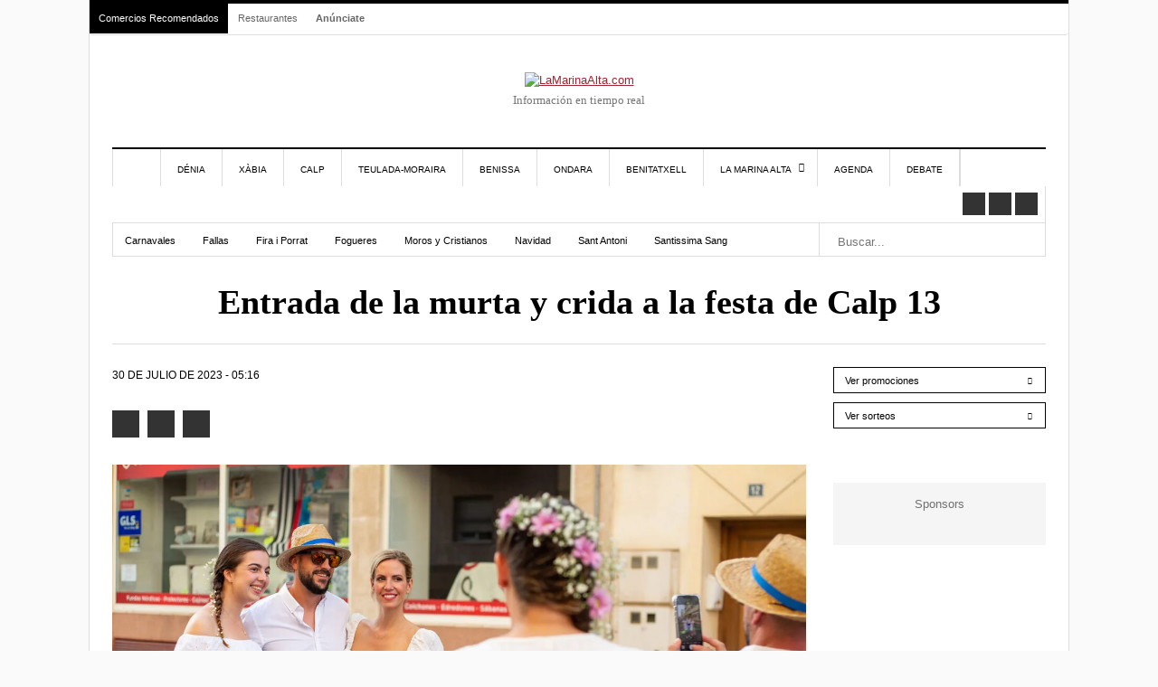

--- FILE ---
content_type: text/html; charset=UTF-8
request_url: https://lamarinaalta.com/calp-crida-a-la-festa-tras-una-multitudinaria-entrada-de-la-murta-para-inaugurar-a-lo-grande-sus-fiestas/entrada-de-la-murta-y-crida-a-la-festa-de-calp-13/
body_size: 36981
content:
<!DOCTYPE html><html lang="es" prefix="og: https://ogp.me/ns#"><head><script data-no-optimize="1">var litespeed_docref=sessionStorage.getItem("litespeed_docref");litespeed_docref&&(Object.defineProperty(document,"referrer",{get:function(){return litespeed_docref}}),sessionStorage.removeItem("litespeed_docref"));</script> <meta charset="UTF-8"><meta name="viewport" content="width=device-width, initial-scale=1"><link rel="apple-touch-icon-precomposed" href="https://lamarinaalta.com/wp-content/uploads/2023/01/marinaalta_monograma-152.png"><link rel="apple-touch-icon-precomposed" sizes="152x152" href="https://lamarinaalta.com/wp-content/uploads/2023/01/marinaalta_monograma-152.png"><link rel="apple-touch-icon-precomposed" sizes="167x167" href="https://lamarinaalta.com/wp-content/uploads/2023/01/marinaalta_monograma-167.png"><meta name="google-adsense-account" content="ca-pub-9236051443387756"><meta name="facebook-domain-verification" content="z0xtk1bxgh8hsu41pourk4p11mr0s3" />
 <script type="litespeed/javascript">!function(f,b,e,v,n,t,s){if(f.fbq)return;n=f.fbq=function(){n.callMethod?n.callMethod.apply(n,arguments):n.queue.push(arguments)};if(!f._fbq)f._fbq=n;n.push=n;n.loaded=!0;n.version='2.0';n.queue=[];t=b.createElement(e);t.async=!0;t.src=v;s=b.getElementsByTagName(e)[0];s.parentNode.insertBefore(t,s)}(window,document,'script','https://connect.facebook.net/en_US/fbevents.js');fbq('init','1225983984536644');fbq('track','PageView')</script> <noscript>
<img height="1" width="1"
src="https://www.facebook.com/tr?id=1225983984536644&ev=PageView
&noscript=1"/>
</noscript>
<style>img:is([sizes="auto" i], [sizes^="auto," i]) { contain-intrinsic-size: 3000px 1500px }</style><link rel="alternate" hreflang="es" href="https://lamarinaalta.com/calp-crida-a-la-festa-tras-una-multitudinaria-entrada-de-la-murta-para-inaugurar-a-lo-grande-sus-fiestas/entrada-de-la-murta-y-crida-a-la-festa-de-calp-13/" /><link rel="alternate" hreflang="ca" href="https://ca.lamarinaalta.com/calp-crida-a-la-festa-tras-una-multitudinaria-entrada-de-la-murta-para-inaugurar-a-lo-grande-sus-fiestas/entrada-de-la-murta-y-crida-a-la-festa-de-calp-13/" /><link rel="alternate" hreflang="nl" href="https://nl.lamarinaalta.com/calp-crida-a-la-festa-tras-una-multitudinaria-entrada-de-la-murta-para-inaugurar-a-lo-grande-sus-fiestas/entrada-de-la-murta-y-crida-a-la-festa-de-calp-13/" /><link rel="alternate" hreflang="en" href="https://en.lamarinaalta.com/calp-crida-a-la-festa-tras-una-multitudinaria-entrada-de-la-murta-para-inaugurar-a-lo-grande-sus-fiestas/entrada-de-la-murta-y-crida-a-la-festa-de-calp-13/" /><link rel="alternate" hreflang="fr" href="https://fr.lamarinaalta.com/calp-crida-a-la-festa-tras-una-multitudinaria-entrada-de-la-murta-para-inaugurar-a-lo-grande-sus-fiestas/entrada-de-la-murta-y-crida-a-la-festa-de-calp-13/" /><link rel="alternate" hreflang="de" href="https://de.lamarinaalta.com/calp-crida-a-la-festa-tras-una-multitudinaria-entrada-de-la-murta-para-inaugurar-a-lo-grande-sus-fiestas/entrada-de-la-murta-y-crida-a-la-festa-de-calp-13/" /><link rel="alternate" hreflang="it" href="https://it.lamarinaalta.com/calp-crida-a-la-festa-tras-una-multitudinaria-entrada-de-la-murta-para-inaugurar-a-lo-grande-sus-fiestas/entrada-de-la-murta-y-crida-a-la-festa-de-calp-13/" /><link rel="alternate" hreflang="pt" href="https://pt.lamarinaalta.com/calp-crida-a-la-festa-tras-una-multitudinaria-entrada-de-la-murta-para-inaugurar-a-lo-grande-sus-fiestas/entrada-de-la-murta-y-crida-a-la-festa-de-calp-13/" /><link rel="alternate" hreflang="ru" href="https://ru.lamarinaalta.com/calp-crida-a-la-festa-tras-una-multitudinaria-entrada-de-la-murta-para-inaugurar-a-lo-grande-sus-fiestas/entrada-de-la-murta-y-crida-a-la-festa-de-calp-13/" /> <script type="text/javascript" data-no-optimize="1">const analytics_id = 'G-C61PJ8PFMV';
						const ga_tags = [];</script> <title>Entrada de la murta y crida a la festa de Calp 13 - LaMarinaAlta.com</title><meta name="robots" content="follow, index, max-snippet:-1, max-video-preview:-1, max-image-preview:large"/><link rel="canonical" href="https://lamarinaalta.com/calp-crida-a-la-festa-tras-una-multitudinaria-entrada-de-la-murta-para-inaugurar-a-lo-grande-sus-fiestas/entrada-de-la-murta-y-crida-a-la-festa-de-calp-13/" /><meta property="og:locale" content="es_ES" /><meta property="og:type" content="article" /><meta property="og:title" content="Entrada de la murta y crida a la festa de Calp 13 - LaMarinaAlta.com" /><meta property="og:url" content="https://lamarinaalta.com/calp-crida-a-la-festa-tras-una-multitudinaria-entrada-de-la-murta-para-inaugurar-a-lo-grande-sus-fiestas/entrada-de-la-murta-y-crida-a-la-festa-de-calp-13/" /><meta property="og:site_name" content="La Marina Alta .COM" /><meta property="article:publisher" content="https://www.facebook.com/lamarinaalta" /><meta property="og:image" content="https://lamarinaalta.com/wp-content/uploads/2023/07/entrada-de-la-murta-y-crida-a-la-festa-de-calp-13-1320x880.jpg" /><meta property="og:image:secure_url" content="https://lamarinaalta.com/wp-content/uploads/2023/07/entrada-de-la-murta-y-crida-a-la-festa-de-calp-13-1320x880.jpg" /><meta property="og:image:width" content="1320" /><meta property="og:image:height" content="880" /><meta property="og:image:alt" content="Entrada de la murta y crida a la festa de Calp 13" /><meta property="og:image:type" content="image/jpeg" /><meta name="twitter:card" content="summary_large_image" /><meta name="twitter:title" content="Entrada de la murta y crida a la festa de Calp 13 - LaMarinaAlta.com" /><meta name="twitter:image" content="https://lamarinaalta.com/wp-content/uploads/2023/07/entrada-de-la-murta-y-crida-a-la-festa-de-calp-13-1320x880.jpg" /><link rel='dns-prefetch' href='//connect.facebook.net' /><link rel='dns-prefetch' href='//www.google-analytics.com' /><link rel='dns-prefetch' href='//www.facebook.com' /><link rel='dns-prefetch' href='//stats.g.doubleclick.net' /><link data-optimized="2" rel="stylesheet" href="https://lamarinaalta.com/wp-content/litespeed/css/8e36d0e9b0ea0b03cdcffa0645064fad.css?ver=0e116" /><style id='classic-theme-styles-inline-css' type='text/css'>/*! This file is auto-generated */
.wp-block-button__link{color:#fff;background-color:#32373c;border-radius:9999px;box-shadow:none;text-decoration:none;padding:calc(.667em + 2px) calc(1.333em + 2px);font-size:1.125em}.wp-block-file__button{background:#32373c;color:#fff;text-decoration:none}</style><style id='global-styles-inline-css' type='text/css'>:root{--wp--preset--aspect-ratio--square: 1;--wp--preset--aspect-ratio--4-3: 4/3;--wp--preset--aspect-ratio--3-4: 3/4;--wp--preset--aspect-ratio--3-2: 3/2;--wp--preset--aspect-ratio--2-3: 2/3;--wp--preset--aspect-ratio--16-9: 16/9;--wp--preset--aspect-ratio--9-16: 9/16;--wp--preset--color--black: #000000;--wp--preset--color--cyan-bluish-gray: #abb8c3;--wp--preset--color--white: #ffffff;--wp--preset--color--pale-pink: #f78da7;--wp--preset--color--vivid-red: #cf2e2e;--wp--preset--color--luminous-vivid-orange: #ff6900;--wp--preset--color--luminous-vivid-amber: #fcb900;--wp--preset--color--light-green-cyan: #7bdcb5;--wp--preset--color--vivid-green-cyan: #00d084;--wp--preset--color--pale-cyan-blue: #8ed1fc;--wp--preset--color--vivid-cyan-blue: #0693e3;--wp--preset--color--vivid-purple: #9b51e0;--wp--preset--gradient--vivid-cyan-blue-to-vivid-purple: linear-gradient(135deg,rgba(6,147,227,1) 0%,rgb(155,81,224) 100%);--wp--preset--gradient--light-green-cyan-to-vivid-green-cyan: linear-gradient(135deg,rgb(122,220,180) 0%,rgb(0,208,130) 100%);--wp--preset--gradient--luminous-vivid-amber-to-luminous-vivid-orange: linear-gradient(135deg,rgba(252,185,0,1) 0%,rgba(255,105,0,1) 100%);--wp--preset--gradient--luminous-vivid-orange-to-vivid-red: linear-gradient(135deg,rgba(255,105,0,1) 0%,rgb(207,46,46) 100%);--wp--preset--gradient--very-light-gray-to-cyan-bluish-gray: linear-gradient(135deg,rgb(238,238,238) 0%,rgb(169,184,195) 100%);--wp--preset--gradient--cool-to-warm-spectrum: linear-gradient(135deg,rgb(74,234,220) 0%,rgb(151,120,209) 20%,rgb(207,42,186) 40%,rgb(238,44,130) 60%,rgb(251,105,98) 80%,rgb(254,248,76) 100%);--wp--preset--gradient--blush-light-purple: linear-gradient(135deg,rgb(255,206,236) 0%,rgb(152,150,240) 100%);--wp--preset--gradient--blush-bordeaux: linear-gradient(135deg,rgb(254,205,165) 0%,rgb(254,45,45) 50%,rgb(107,0,62) 100%);--wp--preset--gradient--luminous-dusk: linear-gradient(135deg,rgb(255,203,112) 0%,rgb(199,81,192) 50%,rgb(65,88,208) 100%);--wp--preset--gradient--pale-ocean: linear-gradient(135deg,rgb(255,245,203) 0%,rgb(182,227,212) 50%,rgb(51,167,181) 100%);--wp--preset--gradient--electric-grass: linear-gradient(135deg,rgb(202,248,128) 0%,rgb(113,206,126) 100%);--wp--preset--gradient--midnight: linear-gradient(135deg,rgb(2,3,129) 0%,rgb(40,116,252) 100%);--wp--preset--font-size--small: 13px;--wp--preset--font-size--medium: 20px;--wp--preset--font-size--large: 36px;--wp--preset--font-size--x-large: 42px;--wp--preset--spacing--20: 0.44rem;--wp--preset--spacing--30: 0.67rem;--wp--preset--spacing--40: 1rem;--wp--preset--spacing--50: 1.5rem;--wp--preset--spacing--60: 2.25rem;--wp--preset--spacing--70: 3.38rem;--wp--preset--spacing--80: 5.06rem;--wp--preset--shadow--natural: 6px 6px 9px rgba(0, 0, 0, 0.2);--wp--preset--shadow--deep: 12px 12px 50px rgba(0, 0, 0, 0.4);--wp--preset--shadow--sharp: 6px 6px 0px rgba(0, 0, 0, 0.2);--wp--preset--shadow--outlined: 6px 6px 0px -3px rgba(255, 255, 255, 1), 6px 6px rgba(0, 0, 0, 1);--wp--preset--shadow--crisp: 6px 6px 0px rgba(0, 0, 0, 1);}:where(.is-layout-flex){gap: 0.5em;}:where(.is-layout-grid){gap: 0.5em;}body .is-layout-flex{display: flex;}.is-layout-flex{flex-wrap: wrap;align-items: center;}.is-layout-flex > :is(*, div){margin: 0;}body .is-layout-grid{display: grid;}.is-layout-grid > :is(*, div){margin: 0;}:where(.wp-block-columns.is-layout-flex){gap: 2em;}:where(.wp-block-columns.is-layout-grid){gap: 2em;}:where(.wp-block-post-template.is-layout-flex){gap: 1.25em;}:where(.wp-block-post-template.is-layout-grid){gap: 1.25em;}.has-black-color{color: var(--wp--preset--color--black) !important;}.has-cyan-bluish-gray-color{color: var(--wp--preset--color--cyan-bluish-gray) !important;}.has-white-color{color: var(--wp--preset--color--white) !important;}.has-pale-pink-color{color: var(--wp--preset--color--pale-pink) !important;}.has-vivid-red-color{color: var(--wp--preset--color--vivid-red) !important;}.has-luminous-vivid-orange-color{color: var(--wp--preset--color--luminous-vivid-orange) !important;}.has-luminous-vivid-amber-color{color: var(--wp--preset--color--luminous-vivid-amber) !important;}.has-light-green-cyan-color{color: var(--wp--preset--color--light-green-cyan) !important;}.has-vivid-green-cyan-color{color: var(--wp--preset--color--vivid-green-cyan) !important;}.has-pale-cyan-blue-color{color: var(--wp--preset--color--pale-cyan-blue) !important;}.has-vivid-cyan-blue-color{color: var(--wp--preset--color--vivid-cyan-blue) !important;}.has-vivid-purple-color{color: var(--wp--preset--color--vivid-purple) !important;}.has-black-background-color{background-color: var(--wp--preset--color--black) !important;}.has-cyan-bluish-gray-background-color{background-color: var(--wp--preset--color--cyan-bluish-gray) !important;}.has-white-background-color{background-color: var(--wp--preset--color--white) !important;}.has-pale-pink-background-color{background-color: var(--wp--preset--color--pale-pink) !important;}.has-vivid-red-background-color{background-color: var(--wp--preset--color--vivid-red) !important;}.has-luminous-vivid-orange-background-color{background-color: var(--wp--preset--color--luminous-vivid-orange) !important;}.has-luminous-vivid-amber-background-color{background-color: var(--wp--preset--color--luminous-vivid-amber) !important;}.has-light-green-cyan-background-color{background-color: var(--wp--preset--color--light-green-cyan) !important;}.has-vivid-green-cyan-background-color{background-color: var(--wp--preset--color--vivid-green-cyan) !important;}.has-pale-cyan-blue-background-color{background-color: var(--wp--preset--color--pale-cyan-blue) !important;}.has-vivid-cyan-blue-background-color{background-color: var(--wp--preset--color--vivid-cyan-blue) !important;}.has-vivid-purple-background-color{background-color: var(--wp--preset--color--vivid-purple) !important;}.has-black-border-color{border-color: var(--wp--preset--color--black) !important;}.has-cyan-bluish-gray-border-color{border-color: var(--wp--preset--color--cyan-bluish-gray) !important;}.has-white-border-color{border-color: var(--wp--preset--color--white) !important;}.has-pale-pink-border-color{border-color: var(--wp--preset--color--pale-pink) !important;}.has-vivid-red-border-color{border-color: var(--wp--preset--color--vivid-red) !important;}.has-luminous-vivid-orange-border-color{border-color: var(--wp--preset--color--luminous-vivid-orange) !important;}.has-luminous-vivid-amber-border-color{border-color: var(--wp--preset--color--luminous-vivid-amber) !important;}.has-light-green-cyan-border-color{border-color: var(--wp--preset--color--light-green-cyan) !important;}.has-vivid-green-cyan-border-color{border-color: var(--wp--preset--color--vivid-green-cyan) !important;}.has-pale-cyan-blue-border-color{border-color: var(--wp--preset--color--pale-cyan-blue) !important;}.has-vivid-cyan-blue-border-color{border-color: var(--wp--preset--color--vivid-cyan-blue) !important;}.has-vivid-purple-border-color{border-color: var(--wp--preset--color--vivid-purple) !important;}.has-vivid-cyan-blue-to-vivid-purple-gradient-background{background: var(--wp--preset--gradient--vivid-cyan-blue-to-vivid-purple) !important;}.has-light-green-cyan-to-vivid-green-cyan-gradient-background{background: var(--wp--preset--gradient--light-green-cyan-to-vivid-green-cyan) !important;}.has-luminous-vivid-amber-to-luminous-vivid-orange-gradient-background{background: var(--wp--preset--gradient--luminous-vivid-amber-to-luminous-vivid-orange) !important;}.has-luminous-vivid-orange-to-vivid-red-gradient-background{background: var(--wp--preset--gradient--luminous-vivid-orange-to-vivid-red) !important;}.has-very-light-gray-to-cyan-bluish-gray-gradient-background{background: var(--wp--preset--gradient--very-light-gray-to-cyan-bluish-gray) !important;}.has-cool-to-warm-spectrum-gradient-background{background: var(--wp--preset--gradient--cool-to-warm-spectrum) !important;}.has-blush-light-purple-gradient-background{background: var(--wp--preset--gradient--blush-light-purple) !important;}.has-blush-bordeaux-gradient-background{background: var(--wp--preset--gradient--blush-bordeaux) !important;}.has-luminous-dusk-gradient-background{background: var(--wp--preset--gradient--luminous-dusk) !important;}.has-pale-ocean-gradient-background{background: var(--wp--preset--gradient--pale-ocean) !important;}.has-electric-grass-gradient-background{background: var(--wp--preset--gradient--electric-grass) !important;}.has-midnight-gradient-background{background: var(--wp--preset--gradient--midnight) !important;}.has-small-font-size{font-size: var(--wp--preset--font-size--small) !important;}.has-medium-font-size{font-size: var(--wp--preset--font-size--medium) !important;}.has-large-font-size{font-size: var(--wp--preset--font-size--large) !important;}.has-x-large-font-size{font-size: var(--wp--preset--font-size--x-large) !important;}
:where(.wp-block-post-template.is-layout-flex){gap: 1.25em;}:where(.wp-block-post-template.is-layout-grid){gap: 1.25em;}
:where(.wp-block-columns.is-layout-flex){gap: 2em;}:where(.wp-block-columns.is-layout-grid){gap: 2em;}
:root :where(.wp-block-pullquote){font-size: 1.5em;line-height: 1.6;}</style> <script type="text/javascript" id="webtoffee-cookie-consent-js-extra">/*  */
var _wccConfig = {"_ipData":[],"_assetsURL":"https:\/\/lamarinaalta.com\/wp-content\/plugins\/webtoffee-cookie-consent\/lite\/frontend\/images\/","_publicURL":"https:\/\/lamarinaalta.com","_categories":[{"name":"Necesaria","slug":"necessary","isNecessary":true,"ccpaDoNotSell":true,"cookies":[{"cookieID":"euconsent","domain":"lamarinaalta.com","provider":"cookieyes.com"},{"cookieID":"wt_consent","domain":"lamarinaalta.com","provider":""},{"cookieID":"PHPSESSID","domain":"lamarinaalta.com","provider":""}],"active":true,"defaultConsent":{"gdpr":true,"ccpa":true},"foundNoCookieScript":false},{"name":"Funcional","slug":"functional","isNecessary":false,"ccpaDoNotSell":false,"cookies":[{"cookieID":"_lscache_vary","domain":"lamarinaalta.com","provider":"wp-content\/plugins\/litespeed-cache"}],"active":true,"defaultConsent":{"gdpr":true,"ccpa":true},"foundNoCookieScript":false},{"name":"Anal\u00edtica","slug":"analytics","isNecessary":false,"ccpaDoNotSell":true,"cookies":[{"cookieID":"_fbp","domain":".lamarinaalta.com","provider":"facebook.net"},{"cookieID":"_ga","domain":".lamarinaalta.com","provider":"google-analytics.com|googletagmanager.com\/gtag\/js"},{"cookieID":"_ga_*","domain":".lamarinaalta.com","provider":"google-analytics.com|googletagmanager.com\/gtag\/js"}],"active":true,"defaultConsent":{"gdpr":true,"ccpa":false},"foundNoCookieScript":false},{"name":"El rendimiento","slug":"performance","isNecessary":false,"ccpaDoNotSell":false,"cookies":[],"active":true,"defaultConsent":{"gdpr":true,"ccpa":true},"foundNoCookieScript":false},{"name":"Anuncio","slug":"advertisement","isNecessary":false,"ccpaDoNotSell":true,"cookies":[{"cookieID":"OAID","domain":"avantcem.com","provider":"adswizz.com"},{"cookieID":"NID","domain":".google.com","provider":"google.com"}],"active":true,"defaultConsent":{"gdpr":true,"ccpa":false},"foundNoCookieScript":false},{"name":"Otras","slug":"others","isNecessary":false,"ccpaDoNotSell":false,"cookies":[],"active":true,"defaultConsent":{"gdpr":true,"ccpa":true},"foundNoCookieScript":false}],"_activeLaw":"gdpr","_rootDomain":"","_block":"1","_showBanner":"1","_bannerConfig":{"GDPR":{"settings":{"type":"popup","position":"center","applicableLaw":"gdpr","preferenceCenter":"center","selectedRegion":"ALL","consentExpiry":365,"shortcodes":[{"key":"wcc_readmore","content":"<a href=\"https:\/\/lamarinaalta.com\/politica-de-cookies\/\" class=\"wcc-policy\" aria-label=\"Pol\u00edtica de cookies\" target=\"_blank\" rel=\"noopener\" data-tag=\"readmore-button\">Pol\u00edtica de cookies<\/a>","tag":"readmore-button","status":true,"attributes":{"rel":"nofollow","target":"_blank"}},{"key":"wcc_show_desc","content":"<button class=\"wcc-show-desc-btn\" data-tag=\"show-desc-button\" aria-label=\"Mostrar m\u00e1s\">Mostrar m\u00e1s<\/button>","tag":"show-desc-button","status":true,"attributes":[]},{"key":"wcc_hide_desc","content":"<button class=\"wcc-show-desc-btn\" data-tag=\"hide-desc-button\" aria-label=\"Mostrar menos\">Mostrar menos<\/button>","tag":"hide-desc-button","status":true,"attributes":[]},{"key":"wcc_category_toggle_label","content":"[wcc_{{status}}_category_label] [wcc_preference_{{category_slug}}_title]","tag":"","status":true,"attributes":[]},{"key":"wcc_enable_category_label","content":"Permitir","tag":"","status":true,"attributes":[]},{"key":"wcc_disable_category_label","content":"Desactivar","tag":"","status":true,"attributes":[]},{"key":"wcc_video_placeholder","content":"<div class=\"video-placeholder-normal\" data-tag=\"video-placeholder\" id=\"[UNIQUEID]\"><p class=\"video-placeholder-text-normal\" data-tag=\"placeholder-title\">Por favor acepte {category} cookies<\/p><\/div>","tag":"","status":true,"attributes":[]},{"key":"wcc_enable_optout_label","content":"Permitir","tag":"","status":true,"attributes":[]},{"key":"wcc_disable_optout_label","content":"Desactivar","tag":"","status":true,"attributes":[]},{"key":"wcc_optout_toggle_label","content":"[wcc_{{status}}_optout_label] [wcc_optout_option_title]","tag":"","status":true,"attributes":[]},{"key":"wcc_optout_option_title","content":"No vendan ni compartan mi informaci\u00f3n personal","tag":"","status":true,"attributes":[]},{"key":"wcc_optout_close_label","content":"Cerca","tag":"","status":true,"attributes":[]}],"bannerEnabled":true},"behaviours":{"reloadBannerOnAccept":false,"loadAnalyticsByDefault":false,"animations":{"onLoad":"animate","onHide":"sticky"}},"config":{"revisitConsent":{"status":true,"tag":"revisit-consent","position":"bottom-left","meta":{"url":"#"},"styles":[],"elements":{"title":{"type":"text","tag":"revisit-consent-title","status":true,"styles":{"color":"#0056a7"}}}},"preferenceCenter":{"toggle":{"status":true,"tag":"detail-category-toggle","type":"toggle","states":{"active":{"styles":{"background-color":"#000000"}},"inactive":{"styles":{"background-color":"#D0D5D2"}}}},"poweredBy":{"status":false,"tag":"detail-powered-by","styles":{"background-color":"#EDEDED","color":"#293C5B"}}},"categoryPreview":{"status":false,"toggle":{"status":true,"tag":"detail-category-preview-toggle","type":"toggle","states":{"active":{"styles":{"background-color":"#000000"}},"inactive":{"styles":{"background-color":"#D0D5D2"}}}}},"videoPlaceholder":{"status":true,"styles":{"background-color":"#000000","border-color":"#000000","color":"#ffffff"}},"readMore":{"status":true,"tag":"readmore-button","type":"link","meta":{"noFollow":true,"newTab":true},"styles":{"color":"#000000","background-color":"transparent","border-color":"transparent"}},"auditTable":{"status":true},"optOption":{"status":true,"toggle":{"status":true,"tag":"optout-option-toggle","type":"toggle","states":{"active":{"styles":{"background-color":"#000000"}},"inactive":{"styles":{"background-color":"#FFFFFF"}}}},"gpcOption":false}}}},"_version":"3.4.7","_logConsent":"1","_tags":[{"tag":"accept-button","styles":{"color":"#FFFFFF","background-color":"#308DFF","border-color":"#308DFF"}},{"tag":"reject-button","styles":{"color":"#308DFF","background-color":"#FFFFFF","border-color":"#308DFF"}},{"tag":"settings-button","styles":{"color":"#308DFF","background-color":"#FFFFFF","border-color":"#308DFF"}},{"tag":"readmore-button","styles":{"color":"#000000","background-color":"transparent","border-color":"transparent"}},{"tag":"donotsell-button","styles":{"color":"#1863dc","background-color":"transparent","border-color":"transparent"}},{"tag":"accept-button","styles":{"color":"#FFFFFF","background-color":"#308DFF","border-color":"#308DFF"}},{"tag":"revisit-consent","styles":[]}],"_rtl":"","_lawSelected":["GDPR"],"_restApiUrl":"https:\/\/directory.cookieyes.com\/api\/v1\/ip","_renewConsent":"","_restrictToCA":"","_customEvents":"","_ccpaAllowedRegions":[],"_gdprAllowedRegions":[],"_closeButtonAction":"reject","_ssl":"1","_providersToBlock":[{"re":"wp-content\/plugins\/litespeed-cache","categories":["functional"]},{"re":"facebook.net","categories":["analytics"]},{"re":"adswizz.com","categories":["advertisement"]},{"re":"google.com","categories":["advertisement"]}]};
var _wccStyles = {"css":{"GDPR":".wcc-overlay{background: #000000; opacity: 0.4; position: fixed; top: 0; left: 0; width: 100%; height: 100%; z-index: 9999999;}.wcc-popup-overflow{overflow: hidden;}.wcc-hide{display: none;}.wcc-btn-revisit-wrapper{display: flex; padding: 6px; border-radius: 8px; opacity: 0px; background-color:#ffffff; box-shadow: 0px 3px 10px 0px #798da04d;  align-items: center; justify-content: center;   position: fixed; z-index: 999999; cursor: pointer;}.wcc-revisit-bottom-left{bottom: 15px; left: 15px;}.wcc-revisit-bottom-right{bottom: 15px; right: 15px;}.wcc-btn-revisit-wrapper .wcc-btn-revisit{display: flex; align-items: center; justify-content: center; background: none; border: none; cursor: pointer; position: relative; margin: 0; padding: 0;}.wcc-btn-revisit-wrapper .wcc-btn-revisit img{max-width: fit-content; margin: 0; } .wcc-btn-revisit-wrapper .wcc-revisit-help-text{font-size:14px; margin-left:4px; display:none;}.wcc-btn-revisit-wrapper:hover .wcc-revisit-help-text, .wcc-btn-revisit-wrapper:focus-within .wcc-revisit-help-text { display: block;}.wcc-revisit-hide{display: none;}.wcc-preference-btn:hover{cursor:pointer; text-decoration:underline;}.wcc-cookie-audit-table { font-family: inherit; border-collapse: collapse; width: 100%;} .wcc-cookie-audit-table th, .wcc-cookie-audit-table td {text-align: left; padding: 10px; font-size: 12px; color: #000000; word-break: normal; background-color: #d9dfe7; border: 1px solid #cbced6;} .wcc-cookie-audit-table tr:nth-child(2n + 1) td { background: #f1f5fa; }.wcc-consent-container{position: fixed; width: 440px; box-sizing: border-box; z-index: 99999999; transform: translate(-50%, -50%); border-radius: 6px;}.wcc-consent-container .wcc-consent-bar{background: #ffffff; border: 1px solid; padding: 20px 26px; border-radius: 6px; box-shadow: 0 -1px 10px 0 #acabab4d;}.wcc-consent-bar .wcc-banner-btn-close{position: absolute; right: 14px; top: 14px; background: none; border: none; cursor: pointer; padding: 0; margin: 0; height: auto; width: auto; min-height: 0; line-height: 0; text-shadow: none; box-shadow: none;}.wcc-consent-bar .wcc-banner-btn-close img{height: 10px; width: 10px; margin: 0;}.wcc-popup-center{top: 50%; left: 50%;}.wcc-custom-brand-logo-wrapper .wcc-custom-brand-logo{width: 100px; height: auto; margin: 0 0 12px 0;}.wcc-notice .wcc-title{color: #212121; font-weight: 700; font-size: 18px; line-height: 24px; margin: 0 0 12px 0; word-break: break-word;}.wcc-notice-des *{font-size: 14px;}.wcc-notice-des{color: inherit; font-size: 14px; line-height: 24px; font-weight: 400;}.wcc-notice-des img{min-height: 25px; min-width: 25px;}.wcc-consent-bar .wcc-notice-des p{color: inherit; margin-top: 0; word-break: break-word;}.wcc-notice-des p:last-child{margin-bottom: 0;}.wcc-notice-des a.wcc-policy,.wcc-notice-des button.wcc-policy{font-size: 14px; color: #1863dc; white-space: nowrap; cursor: pointer; background: transparent; border: 1px solid; text-decoration: underline;}.wcc-notice-des button.wcc-policy{padding: 0;}.wcc-notice-des a.wcc-policy:focus-visible,.wcc-consent-bar .wcc-banner-btn-close:focus-visible,.wcc-notice-des button.wcc-policy:focus-visible,.wcc-preference-content-wrapper .wcc-show-desc-btn:focus-visible,.wcc-accordion-header .wcc-accordion-btn:focus-visible,.wcc-preference-header .wcc-btn-close:focus-visible,.wcc-switch input[type=\"checkbox\"]:focus-visible,.wcc-btn:focus-visible{outline: 2px solid #1863dc; outline-offset: 2px;}.wcc-btn:focus:not(:focus-visible),.wcc-accordion-header .wcc-accordion-btn:focus:not(:focus-visible),.wcc-preference-content-wrapper .wcc-show-desc-btn:focus:not(:focus-visible),.wcc-btn-revisit-wrapper .wcc-btn-revisit:focus:not(:focus-visible),.wcc-preference-header .wcc-btn-close:focus:not(:focus-visible),.wcc-consent-bar .wcc-banner-btn-close:focus:not(:focus-visible){outline: 0;}button.wcc-show-desc-btn:not(:hover):not(:active){color: #1863dc; background: transparent;}button.wcc-accordion-btn:not(:hover):not(:active),button.wcc-banner-btn-close:not(:hover):not(:active),button.wcc-btn-close:not(:hover):not(:active),button.wcc-btn-revisit:not(:hover):not(:active){background: transparent;}.wcc-consent-bar button:hover,.wcc-modal.wcc-modal-open button:hover,.wcc-consent-bar button:focus,.wcc-modal.wcc-modal-open button:focus{text-decoration: none;}.wcc-notice-btn-wrapper{display: flex; justify-content: center; align-items: center; flex-wrap: wrap; gap: 8px; margin-top: 16px;}.wcc-notice-btn-wrapper .wcc-btn{text-shadow: none; box-shadow: none;}.wcc-btn{flex: auto; max-width: 100%; font-size: 14px; font-family: inherit; line-height: 24px; padding: 8px; font-weight: 500; border-radius: 2px; cursor: pointer; text-align: center; text-transform: none; min-height: 0;}.wcc-btn:hover{opacity: 0.8;}.wcc-btn-customize{color: #1863dc; background: transparent; border: 2px solid #1863dc;}.wcc-btn-reject{color: #1863dc; background: transparent; border: 2px solid #1863dc;}.wcc-btn-accept{background: #1863dc; color: #ffffff; border: 2px solid #1863dc;}.wcc-btn:last-child{margin-right: 0;}@media (max-width: 576px){.wcc-box-bottom-left{bottom: 0; left: 0;}.wcc-box-bottom-right{bottom: 0; right: 0;}.wcc-box-top-left{top: 0; left: 0;}.wcc-box-top-right{top: 0; right: 0;}}@media (max-width: 440px){.wcc-popup-center{width: 100%; max-width: 100%;}.wcc-consent-container .wcc-consent-bar{padding: 20px 0;}.wcc-custom-brand-logo-wrapper, .wcc-notice .wcc-title, .wcc-notice-des, .wcc-notice-btn-wrapper{padding: 0 24px;}.wcc-notice-des{max-height: 40vh; overflow-y: scroll;}.wcc-notice-btn-wrapper{flex-direction: column; gap: 10px;}.wcc-btn{width: 100%;}.wcc-notice-btn-wrapper .wcc-btn-customize{order: 2;}.wcc-notice-btn-wrapper .wcc-btn-reject{order: 3;}.wcc-notice-btn-wrapper .wcc-btn-accept{order: 1;}}@media (max-width: 352px){.wcc-notice .wcc-title{font-size: 16px;}.wcc-notice-des *{font-size: 12px;}.wcc-notice-des, .wcc-btn, .wcc-notice-des a.wcc-policy{font-size: 12px;}}.wcc-modal.wcc-modal-open{display: flex; visibility: visible; -webkit-transform: translate(-50%, -50%); -moz-transform: translate(-50%, -50%); -ms-transform: translate(-50%, -50%); -o-transform: translate(-50%, -50%); transform: translate(-50%, -50%); top: 50%; left: 50%; transition: all 1s ease;}.wcc-modal{box-shadow: 0 32px 68px rgba(0, 0, 0, 0.3); margin: 0 auto; position: fixed; max-width: 100%; background: #ffffff; top: 50%; box-sizing: border-box; border-radius: 6px; z-index: 999999999; color: #212121; -webkit-transform: translate(-50%, 100%); -moz-transform: translate(-50%, 100%); -ms-transform: translate(-50%, 100%); -o-transform: translate(-50%, 100%); transform: translate(-50%, 100%); visibility: hidden; transition: all 0s ease;}.wcc-preference-center{max-height: 79vh; overflow: hidden; width: 845px; overflow: hidden; flex: 1 1 0; display: flex; flex-direction: column; border-radius: 6px;}.wcc-preference-header{display: flex; align-items: center; justify-content: space-between; padding: 22px 24px; border-bottom: 1px solid;}.wcc-preference-header .wcc-preference-title{font-size: 18px; font-weight: 700; line-height: 24px; word-break: break-word;}.wcc-preference-header .wcc-btn-close{cursor: pointer; vertical-align: middle; padding: 0; margin: 0; background: none; border: none; height: auto; width: auto; min-height: 0; line-height: 0; box-shadow: none; text-shadow: none;}.wcc-preference-header .wcc-btn-close img{margin: 0; height: 10px; width: 10px;}.wcc-preference-body-wrapper{padding: 0 24px; flex: 1; overflow: auto; box-sizing: border-box;}.wcc-preference-content-wrapper *{font-size: 14px;}.wcc-preference-content-wrapper{font-size: 14px; line-height: 24px; font-weight: 400; padding: 12px 0; border-bottom: 1px solid;}.wcc-preference-content-wrapper img{min-height: 25px; min-width: 25px;}.wcc-preference-content-wrapper .wcc-show-desc-btn{font-size: 14px; font-family: inherit; color: #1863dc; text-decoration: none; line-height: 24px; padding: 0; margin: 0; white-space: nowrap; cursor: pointer; background: transparent; border-color: transparent; text-transform: none; min-height: 0; text-shadow: none; box-shadow: none;}.wcc-preference-body-wrapper .wcc-preference-content-wrapper p{color: inherit; margin-top: 0;}.wcc-preference-content-wrapper p:last-child{margin-bottom: 0;}.wcc-accordion-wrapper{margin-bottom: 10px;}.wcc-accordion{border-bottom: 1px solid;}.wcc-accordion:last-child{border-bottom: none;}.wcc-accordion .wcc-accordion-item{display: flex; margin-top: 10px;}.wcc-accordion .wcc-accordion-body{display: none;}.wcc-accordion.wcc-accordion-active .wcc-accordion-body{display: block; padding: 0 22px; margin-bottom: 16px;}.wcc-accordion-header-wrapper{width: 100%; cursor: pointer;}.wcc-accordion-item .wcc-accordion-header{display: flex; justify-content: space-between; align-items: center;}.wcc-accordion-header .wcc-accordion-btn{font-size: 16px; font-family: inherit; color: #212121; line-height: 24px; background: none; border: none; font-weight: 700; padding: 0; margin: 0; cursor: pointer; text-transform: none; min-height: 0; text-shadow: none; box-shadow: none;}.wcc-accordion-header .wcc-always-active{color: #008000; font-weight: 600; line-height: 24px; font-size: 14px;}.wcc-accordion-header-des *{font-size: 14px;}.wcc-accordion-header-des{font-size: 14px; line-height: 24px; margin: 10px 0 16px 0;}.wcc-accordion-header-wrapper .wcc-accordion-header-des p{color: inherit; margin-top: 0;}.wcc-accordion-chevron{margin-right: 22px; position: relative; cursor: pointer;}.wcc-accordion-chevron-hide{display: none;}.wcc-accordion .wcc-accordion-chevron i::before{content: \"\"; position: absolute; border-right: 1.4px solid; border-bottom: 1.4px solid; border-color: inherit; height: 6px; width: 6px; -webkit-transform: rotate(-45deg); -moz-transform: rotate(-45deg); -ms-transform: rotate(-45deg); -o-transform: rotate(-45deg); transform: rotate(-45deg); transition: all 0.2s ease-in-out; top: 8px;}.wcc-accordion.wcc-accordion-active .wcc-accordion-chevron i::before{-webkit-transform: rotate(45deg); -moz-transform: rotate(45deg); -ms-transform: rotate(45deg); -o-transform: rotate(45deg); transform: rotate(45deg);}.wcc-audit-table{background: #f4f4f4; border-radius: 6px;}.wcc-audit-table .wcc-empty-cookies-text{color: inherit; font-size: 12px; line-height: 24px; margin: 0; padding: 10px;}.wcc-audit-table .wcc-cookie-des-table{font-size: 12px; line-height: 24px; font-weight: normal; padding: 15px 10px; border-bottom: 1px solid; border-bottom-color: inherit; margin: 0;}.wcc-audit-table .wcc-cookie-des-table:last-child{border-bottom: none;}.wcc-audit-table .wcc-cookie-des-table li{list-style-type: none; display: flex; padding: 3px 0;}.wcc-audit-table .wcc-cookie-des-table li:first-child{padding-top: 0;}.wcc-cookie-des-table li div:first-child{width: 100px; font-weight: 600; word-break: break-word; word-wrap: break-word;}.wcc-cookie-des-table li div:last-child{flex: 1; word-break: break-word; word-wrap: break-word; margin-left: 8px;}.wcc-cookie-des-table li div:last-child p{color: inherit; margin-top: 0;}.wcc-cookie-des-table li div:last-child p:last-child{margin-bottom: 0;}.wcc-footer-shadow{display: block; width: 100%; height: 40px; background: linear-gradient(180deg, rgba(255, 255, 255, 0) 0%, #ffffff 100%); position: absolute; bottom: calc(100% - 1px);}.wcc-footer-wrapper{position: relative;}.wcc-prefrence-btn-wrapper{display: flex; flex-wrap: wrap; gap: 8px; align-items: center; justify-content: center; padding: 22px 24px; border-top: 1px solid;}.wcc-prefrence-btn-wrapper .wcc-btn{text-shadow: none; box-shadow: none;}.wcc-btn-preferences{color: #1863dc; background: transparent; border: 2px solid #1863dc;}.wcc-preference-header,.wcc-preference-body-wrapper,.wcc-preference-content-wrapper,.wcc-accordion-wrapper,.wcc-accordion,.wcc-accordion-wrapper,.wcc-footer-wrapper,.wcc-prefrence-btn-wrapper{border-color: inherit;}@media (max-width: 845px){.wcc-modal{max-width: calc(100% - 16px);}}@media (max-width: 576px){.wcc-modal{max-width: 100%;}.wcc-preference-center{max-height: 100vh;}.wcc-prefrence-btn-wrapper{flex-direction: column; gap: 10px;}.wcc-accordion.wcc-accordion-active .wcc-accordion-body{padding-right: 0;}.wcc-prefrence-btn-wrapper .wcc-btn{width: 100%;}.wcc-prefrence-btn-wrapper .wcc-btn-reject{order: 3;}.wcc-prefrence-btn-wrapper .wcc-btn-accept{order: 1;}.wcc-prefrence-btn-wrapper .wcc-btn-preferences{order: 2;}}@media (max-width: 425px){.wcc-accordion-chevron{margin-right: 15px;}.wcc-accordion.wcc-accordion-active .wcc-accordion-body{padding: 0 15px;}}@media (max-width: 352px){.wcc-preference-header .wcc-preference-title{font-size: 16px;}.wcc-preference-header{padding: 16px 24px;}.wcc-preference-content-wrapper *, .wcc-accordion-header-des *{font-size: 12px;}.wcc-preference-content-wrapper, .wcc-preference-content-wrapper .wcc-show-more, .wcc-accordion-header .wcc-always-active, .wcc-accordion-header-des, .wcc-preference-content-wrapper .wcc-show-desc-btn{font-size: 12px;}.wcc-accordion-header .wcc-accordion-btn{font-size: 14px;}}.wcc-switch{display: flex;}.wcc-switch input[type=\"checkbox\"]{position: relative; width: 44px; height: 24px; margin: 0; background: #d0d5d2; -webkit-appearance: none; border-radius: 50px; cursor: pointer; outline: 0; border: none; top: 0;}.wcc-switch input[type=\"checkbox\"]:checked{background: #1863dc;}.wcc-switch input[type=\"checkbox\"]:before{position: absolute; content: \"\"; height: 20px; width: 20px; left: 2px; bottom: 2px; border-radius: 50%; background-color: white; -webkit-transition: 0.4s; transition: 0.4s; margin: 0;}.wcc-switch input[type=\"checkbox\"]:after{display: none;}.wcc-switch input[type=\"checkbox\"]:checked:before{-webkit-transform: translateX(20px); -ms-transform: translateX(20px); transform: translateX(20px);}@media (max-width: 425px){.wcc-switch input[type=\"checkbox\"]{width: 38px; height: 21px;}.wcc-switch input[type=\"checkbox\"]:before{height: 17px; width: 17px;}.wcc-switch input[type=\"checkbox\"]:checked:before{-webkit-transform: translateX(17px); -ms-transform: translateX(17px); transform: translateX(17px);}}.video-placeholder-youtube{background-size: 100% 100%; background-position: center; background-repeat: no-repeat; background-color: #b2b0b059; position: relative; display: flex; align-items: center; justify-content: center; max-width: 100%;}.video-placeholder-text-youtube{text-align: center; align-items: center; padding: 10px 16px; background-color: #000000cc; color: #ffffff; border: 1px solid; border-radius: 2px; cursor: pointer;}.video-placeholder-text-youtube:hover{text-decoration:underline;}.video-placeholder-normal{background-image: url(\"\/wp-content\/plugins\/webtoffee-cookie-consent\/lite\/frontend\/images\/placeholder.svg\"); background-size: 80px; background-position: center; background-repeat: no-repeat; background-color: #b2b0b059; position: relative; display: flex; align-items: flex-end; justify-content: center; max-width: 100%;}.video-placeholder-text-normal{align-items: center; padding: 10px 16px; text-align: center; border: 1px solid; border-radius: 2px; cursor: pointer;}.wcc-rtl{direction: rtl; text-align: right;}.wcc-rtl .wcc-banner-btn-close{left: 9px; right: auto;}.wcc-rtl .wcc-notice-btn-wrapper .wcc-btn:last-child{margin-right: 8px;}.wcc-legitimate-interest,.wcc-checkbox-label{font-size:14px; margin-right:5px;} .wcc-link { font-family: inherit; line-height: 24px; font-weight: 400; padding: 0; margin: 0; cursor: pointer; text-decoration: none; background: none; border: none; text-transform: none; min-height: 0; text-shadow: none; box-shadow: none; color: #1863DC;}.wcc-link:hover { background-color: transparent; border-color: transparent; color: #1863DC;} .wcc-vendor-sub-title{font-weight:bold;} .wt-cli-iab-vendor-storage-disclosure-section .wt-cli-iab-vendor-storage-disclosure-title {font-weight: 700; margin: 0 0 11px;}.wcc-rtl .wcc-notice-btn-wrapper .wcc-btn:first-child{margin-right: 0;}.wcc-rtl .wcc-notice-btn-wrapper{margin-left: 0;}.wcc-rtl .wcc-prefrence-btn-wrapper .wcc-btn{margin-right: 8px;}.wcc-rtl .wcc-prefrence-btn-wrapper .wcc-btn:first-child{margin-right: 0;}.wcc-rtl .wcc-accordion .wcc-accordion-chevron i::before{border: none; border-left: 1.4px solid; border-top: 1.4px solid; left: 12px;}.wcc-rtl .wcc-accordion.wcc-accordion-active .wcc-accordion-chevron i::before{-webkit-transform: rotate(-135deg); -moz-transform: rotate(-135deg); -ms-transform: rotate(-135deg); -o-transform: rotate(-135deg); transform: rotate(-135deg);}@media (max-width: 768px){.wcc-rtl .wcc-notice-btn-wrapper{margin-right: 0;}}@media (max-width: 576px){.wcc-iab-detail-sub-wrapper .wcc-preference-body-wrapper {display:block;}.wcc-rtl .wcc-notice-btn-wrapper .wcc-btn:last-child{margin-right: 0;} .wcc-rtl .wcc-prefrence-btn-wrapper .wcc-btn{margin-right: 0;}.wcc-rtl .wcc-accordion.wcc-accordion-active .wcc-accordion-body{padding: 0 22px 0 0;}}@media (max-width: 425px){.wcc-rtl .wcc-accordion.wcc-accordion-active .wcc-accordion-body{padding: 0 15px 0 0;}}@media (max-width: 440px){.wcc-consent-bar .wcc-banner-btn-close,.wcc-preference-header .wcc-btn-close{padding: 17px;}.wcc-consent-bar .wcc-banner-btn-close {right: 2px; top: 6px; } .wcc-preference-header{padding: 12px 0 12px 24px;}} @media (min-width: 768px) and (max-width: 1024px) {.wcc-consent-bar .wcc-banner-btn-close,.wcc-preference-header .wcc-btn-close{padding: 17px;}.wcc-consent-bar .wcc-banner-btn-close {right: 2px; top: 6px; } .wcc-preference-header{padding: 12px 0 12px 24px;}}@supports not (gap: 10px){.wcc-btn{margin: 0 8px 0 0;}@media (max-width: 440px){.wcc-notice-btn-wrapper{margin-top: 0;}.wcc-btn{margin: 10px 0 0 0;}.wcc-notice-btn-wrapper .wcc-btn-accept{margin-top: 16px;}}@media (max-width: 576px){.wcc-prefrence-btn-wrapper .wcc-btn{margin: 10px 0 0 0;}.wcc-prefrence-btn-wrapper .wcc-btn-accept{margin-top: 0;}}}.wcc-hide-ad-settings{display: none;}button.wcc-iab-dec-btn,.wcc-child-accordion-header-wrapper .wcc-child-accordion-btn,.wcc-vendor-wrapper .wcc-show-table-btn{font-size: 14px; font-family: inherit; line-height: 24px; padding: 0; margin: 0; cursor: pointer; text-decoration: none; background: none; border: none; text-transform: none; min-height: 0; text-shadow: none; box-shadow: none;}button.wcc-iab-dec-btn{color: #1863dc;}.wcc-iab-detail-wrapper{display: flex; flex-direction: column; overflow: hidden; border-color: inherit; height: 100vh;}.wcc-iab-detail-wrapper .wcc-iab-preference-des,.wcc-iab-detail-wrapper .wcc-google-privacy-policy{padding: 12px 24px; font-size: 14px; line-height: 24px;}.wcc-iab-detail-wrapper .wcc-iab-preference-des p{color: inherit; margin-top: 0;}.wcc-iab-detail-wrapper .wcc-iab-preference-des p:last-child{margin-bottom: 0;}.wcc-iab-detail-wrapper .wcc-iab-navbar-wrapper{padding: 0 24px; border-color: inherit;}.wcc-iab-navbar-wrapper .wcc-iab-navbar{display: flex; list-style-type: none; margin: 0; padding: 0; border-bottom: 1px solid; border-color: inherit;}.wcc-iab-navbar .wcc-iab-nav-item{margin: 0 12px;}.wcc-iab-nav-item.wcc-iab-nav-item-active{border-bottom: 4px solid #000000;}.wcc-iab-navbar .wcc-iab-nav-item:first-child{margin: 0 12px 0 0;}.wcc-iab-navbar .wcc-iab-nav-item:last-child{margin: 0 0 0 12px;}.wcc-iab-nav-item button.wcc-iab-nav-btn{padding: 6px 0 14px; color: #757575; font-size: 16px; line-height: 24px; cursor: pointer; background: transparent; border-color: transparent; text-transform: none; min-height: 0; text-shadow: none; box-shadow: none;}.wcc-iab-nav-item.wcc-iab-nav-item-active button.wcc-iab-nav-btn{color: inherit; font-weight: 700;}.wcc-iab-detail-wrapper .wcc-iab-detail-sub-wrapper{flex: 1; overflow: auto; border-color: inherit;}.wcc-accordion .wcc-accordion-iab-item{display: flex; padding: 20px 0; cursor: pointer;}.wcc-accordion-header-wrapper .wcc-accordion-header{display: flex; align-items: center; justify-content: space-between;}.wcc-accordion-title {display:flex; align-items:center; font-size:16px;}.wcc-accordion-body .wcc-child-accordion{padding: 0 15px; background-color: #f4f4f4; box-shadow: inset 0px -1px 0px rgba(0, 0, 0, 0.1); border-radius: 6px; margin-bottom: 20px;} #wccIABSectionVendor .wcc-accordion-body .wcc-child-accordion{padding-bottom: 10px;}.wcc-child-accordion .wcc-child-accordion-item{display: flex; padding: 15px 0; cursor: pointer;}.wcc-accordion-body .wcc-child-accordion.wcc-accordion-active{padding: 0 15px 15px;}.wcc-child-accordion.wcc-accordion-active .wcc-child-accordion-item{padding: 15px 0 0;}.wcc-child-accordion-chevron{margin-right: 18px; position: relative; cursor: pointer;}.wcc-child-accordion .wcc-child-accordion-chevron i::before{content: \"\"; position: absolute; border-right: 1.4px solid; border-bottom: 1.4px solid; border-color: #212121; height: 6px; width: 6px; -webkit-transform: rotate(-45deg); -moz-transform: rotate(-45deg); -ms-transform: rotate(-45deg); -o-transform: rotate(-45deg); transform: rotate(-45deg); transition: all 0.2s ease-in-out; top: 8px;}.wcc-child-accordion.wcc-child-accordion-active .wcc-child-accordion-chevron i::before{top: 6px; -webkit-transform: rotate(45deg); -moz-transform: rotate(45deg); -ms-transform: rotate(45deg); -o-transform: rotate(45deg); transform: rotate(45deg);}.wcc-child-accordion-item .wcc-child-accordion-header-wrapper{display: flex; align-items: center; justify-content: space-between; flex-wrap: wrap; width: 100%; cursor:default;}.wcc-child-accordion-header-wrapper .wcc-child-accordion-btn{color: #212121; font-weight: 700; text-align: left; max-width:360px;}.wcc-child-accordion-header-wrapper .wcc-switch-wrapper{color: #212121; display: flex; align-items: center; justify-content: end; flex-wrap: wrap;}.wcc-switch-wrapper .wcc-legitimate-switch-wrapper,.wcc-switch-wrapper .wcc-consent-switch-wrapper{display: flex; align-items: center; justify-content: center;}.wcc-legitimate-switch-wrapper.wcc-switch-separator{border-right: 1px solid #d0d5d2; padding: 0 10px 0 0; margin-right:10px;}.wcc-switch-wrapper .wcc-consent-switch-wrapper{padding: 0 0 0 10px;}.wcc-legitimate-switch-wrapper .wcc-switch-label,.wcc-consent-switch-wrapper .wcc-switch-label{font-size: 14px; line-height: 24px; margin: 0 8px 0 0;}.wcc-switch-sm{display: flex;}.wcc-switch-sm input[type=\"checkbox\"]{position: relative; width: 34px; height: 20px; margin: 0; background: #d0d5d2; -webkit-appearance: none; border-radius: 50px; cursor: pointer; outline: 0; border: none; top: 0;}.wcc-switch-sm input[type=\"checkbox\"]:checked{background: #000;}.wcc-switch-sm input[type=\"checkbox\"]:before{position: absolute; content: \"\"; height: 16px; width: 16px; left: 2px; bottom: 2px; border-radius: 50%; background-color: white; -webkit-transition: 0.4s; transition: 0.4s; margin: 0;}.wcc-switch-sm input[type=\"checkbox\"]:checked:before{-webkit-transform: translateX(14px); -ms-transform: translateX(14px); transform: translateX(14px);}.wcc-switch-sm input[type=\"checkbox\"]:focus-visible{outline: 2px solid #1863dc; outline-offset: 2px;}.wcc-child-accordion .wcc-child-accordion-body,.wcc-preference-body-wrapper .wcc-iab-detail-title{display: none;}.wcc-child-accordion.wcc-child-accordion-active .wcc-child-accordion-body{display: block;}.wcc-accordion-iab-item .wcc-accordion-btn{color: inherit; text-align:left;}.wcc-child-accordion-body .wcc-iab-ad-settings-details{color: #212121; font-size: 12px; line-height: 24px; margin: 0 0 0 18px;}.wcc-child-accordion-body .wcc-iab-ad-settings-details *{font-size: 12px; line-height: 24px; word-wrap: break-word;}.wcc-iab-ad-settings-details .wcc-vendor-wrapper{color: #212121;}.wcc-iab-ad-settings-details .wcc-iab-ad-settings-details-des,.wcc-iab-ad-settings-details .wcc-vendor-privacy-link{margin: 13px 0 11px;}.wcc-iab-illustrations p,.wcc-iab-illustrations .wcc-iab-illustrations-des{margin: 0;}.wcc-iab-illustrations .wcc-iab-illustrations-title,.wcc-vendor-privacy-link .wcc-vendor-privacy-link-title,.wcc-vendor-legitimate-link .wcc-vendor-legitimate-link-title{font-weight: 700;}.wcc-vendor-privacy-link .external-link-img,.wcc-vendor-legitimate-link .external-link-img{display: inline-block; vertical-align: text-top;}.wcc-iab-illustrations .wcc-iab-illustrations-des{padding: 0 0 0 24px;}.wcc-iab-ad-settings-details .wcc-iab-vendors-count-wrapper{font-weight: 700; margin: 11px 0 0;}.wcc-vendor-wrapper .wcc-vendor-data-retention-section,.wcc-vendor-wrapper .wcc-vendor-purposes-section,.wcc-vendor-wrapper .wcc-vendor-special-purposes-section,.wcc-vendor-wrapper .wcc-vendor-features-section,.wcc-vendor-wrapper .wcc-vendor-special-features-section,.wcc-vendor-wrapper .wcc-vendor-categories-section,.wcc-vendor-wrapper .wcc-vendor-storage-overview-section,.wcc-vendor-wrapper .wcc-vendor-storage-disclosure-section,.wcc-vendor-wrapper .wcc-vendor-legitimate-link{margin: 11px 0;}.wcc-vendor-privacy-link a,.wcc-vendor-legitimate-link a{text-decoration: none; color: #1863dc;}.wcc-vendor-data-retention-section .wcc-vendor-data-retention-value,.wcc-vendor-purposes-section .wcc-vendor-purposes-title,.wcc-vendor-special-purposes-section .wcc-vendor-special-purposes-title,.wcc-vendor-features-section .wcc-vendor-features-title,.wcc-vendor-special-features-section .wcc-vendor-special-features-title,.wcc-vendor-categories-section .wcc-vendor-categories-title,.wcc-vendor-storage-overview-section .wcc-vendor-storage-overview-title{font-weight: 700; margin: 0;}.wcc-vendor-storage-disclosure-section .wcc-vendor-storage-disclosure-title{font-weight: 700; margin: 0 0 11px;}.wcc-vendor-data-retention-section .wcc-vendor-data-retention-list,.wcc-vendor-purposes-section .wcc-vendor-purposes-list,.wcc-vendor-special-purposes-section .wcc-vendor-special-purposes-list,.wcc-vendor-features-section .wcc-vendor-features-list,.wcc-vendor-special-features-section .wcc-vendor-special-features-list,.wcc-vendor-categories-section .wcc-vendor-categories-list,.wcc-vendor-storage-overview-section .wcc-vendor-storage-overview-list,.wcc-vendor-storage-disclosure-section .wcc-vendor-storage-disclosure-list{margin: 0; padding: 0 0 0 18px;}.wcc-cookie-des-table .wcc-purposes-list{padding: 0 0 0 12px; margin: 0;}.wcc-cookie-des-table .wcc-purposes-list li{display: list-item; list-style-type: disc;}.wcc-vendor-wrapper .wcc-show-table-btn{font-size: 12px; color: #1863dc;}.wcc-vendor-wrapper .wcc-loader,.wcc-vendor-wrapper .wcc-error-msg{margin: 0;}.wcc-vendor-wrapper .wcc-error-msg{color: #e71d36;}.wcc-audit-table.wcc-vendor-audit-table{background-color: #ffffff; border-color: #f4f4f4;}.wcc-audit-table.wcc-vendor-audit-table .wcc-cookie-des-table li div:first-child{width: 200px;}button.wcc-iab-dec-btn:focus-visible,button.wcc-child-accordion-btn:focus-visible,button.wcc-show-table-btn:focus-visible,button.wcc-iab-nav-btn:focus-visible,.wcc-vendor-privacy-link a:focus-visible,.wcc-vendor-legitimate-link a:focus-visible{outline: 2px solid #1863dc; outline-offset: 2px;}button.wcc-iab-dec-btn:not(:hover):not(:active),button.wcc-iab-nav-btn:not(:hover):not(:active),button.wcc-child-accordion-btn:not(:hover):not(:active),button.wcc-show-table-btn:not(:hover):not(:active),.wcc-vendor-privacy-link a:not(:hover):not(:active),.wcc-vendor-legitimate-link a:not(:hover):not(:active){background: transparent;}.wcc-accordion-iab-item button.wcc-accordion-btn:not(:hover):not(:active){color: inherit;}button.wcc-iab-nav-btn:not(:hover):not(:active){color: #757575;}button.wcc-iab-dec-btn:not(:hover):not(:active),.wcc-iab-nav-item.wcc-iab-nav-item-active button.wcc-iab-nav-btn:not(:hover):not(:active),button.wcc-show-table-btn:not(:hover):not(:active){color: inherit;}button.wcc-child-accordion-btn:not(:hover):not(:active){color: #212121;}button.wcc-iab-nav-btn:focus:not(:focus-visible),button.wcc-iab-dec-btn:focus:not(:focus-visible),button.wcc-child-accordion-btn:focus:not(:focus-visible),button.wcc-show-table-btn:focus:not(:focus-visible){outline: 0;}.wcc-switch-sm input[type=\"checkbox\"]:after{display: none;}@media (max-width: 768px){.wcc-child-accordion-header-wrapper .wcc-switch-wrapper{width: 100%;} .wcc-child-accordion-header-wrapper .wcc-switch-wrapper{justify-content:start;}.wcc-switch-wrapper .wcc-consent-switch-wrapper{padding:0;}}@media (max-width: 576px){.wcc-hide-ad-settings{display: block;}.wcc-iab-detail-wrapper{display: block; flex: 1; overflow: auto; border-color: inherit;}.wcc-iab-detail-wrapper .wcc-iab-navbar-wrapper{display: none;}.wcc-iab-detail-sub-wrapper .wcc-preference-body-wrapper{border-top: 1px solid; border-color: inherit; }.wcc-preference-body-wrapper .wcc-iab-detail-title{display: block; font-size: 16px; font-weight: 700; margin: 10px 0 0; line-height: 24px;}.wcc-audit-table.wcc-vendor-audit-table .wcc-cookie-des-table li div:first-child{width: 100px;}}@media (max-width: 425px){.wcc-switch-sm input[type=\"checkbox\"]{width: 25px; height: 16px;}.wcc-switch-sm input[type=\"checkbox\"]:before{height: 12px; width: 12px;}.wcc-switch-sm input[type=\"checkbox\"]:checked:before{-webkit-transform: translateX(9px); -ms-transform: translateX(9px); transform: translateX(9px);}.wcc-child-accordion-chevron{margin-right: 15px;}.wcc-child-accordion-body .wcc-iab-ad-settings-details{margin: 0 0 0 15px;}}@media (max-width: 352px){.wcc-iab-detail-wrapper .wcc-iab-preference-des, .wcc-child-accordion-header-wrapper .wcc-child-accordion-btn, .wcc-legitimate-switch-wrapper .wcc-switch-label, .wcc-consent-switch-wrapper .wcc-switch-label, button.wcc-iab-dec-btn{font-size: 12px;}.wcc-preference-body-wrapper .wcc-iab-detail-title{font-size: 14px;}}.wcc-rtl .wcc-child-accordion .wcc-child-accordion-chevron i::before{border: none; border-left: 1.4px solid; border-top: 1.4px solid; left: 12px;}.wcc-rtl .wcc-child-accordion.wcc-accordion-active .wcc-child-accordion-chevron i::before{-webkit-transform: rotate(-135deg); -moz-transform: rotate(-135deg); -ms-transform: rotate(-135deg); -o-transform: rotate(-135deg); transform: rotate(-135deg);}.wcc-rtl .wcc-child-accordion-body .wcc-iab-ad-settings-details{margin: 0 18px 0 0;}.wcc-rtl .wcc-iab-illustrations .wcc-iab-illustrations-des{padding: 0 24px 0 0;}.wcc-rtl .wcc-consent-switch-wrapper .wcc-switch-label,.wcc-rtl .wcc-legitimate-switch-wrapper .wcc-switch-label{margin: 0 0 0 8px;}.wcc-rtl .wcc-switch-wrapper .wcc-legitimate-switch-wrapper{padding: 0; border-right: none;}.wcc-rtl .wcc-legitimate-switch-wrapper.wcc-switch-separator{border-left: 1px solid #d0d5d2; padding: 0 0 0 10px;}.wcc-rtl .wcc-switch-wrapper .wcc-consent-switch-wrapper{padding: 0 10px 0 0;}.wcc-rtl .wcc-child-accordion-header-wrapper .wcc-child-accordion-btn{text-align: right;}.wcc-rtl .wcc-vendor-data-retention-section .wcc-vendor-data-retention-list,.wcc-rtl .wcc-vendor-purposes-section .wcc-vendor-purposes-list,.wcc-rtl .wcc-vendor-special-purposes-section .wcc-vendor-special-purposes-list,.wcc-rtl .wcc-vendor-features-section .wcc-vendor-features-list,.wcc-rtl .wcc-vendor-special-features-section .wcc-vendor-special-features-list,.wcc-rtl .wcc-vendor-categories-section .wcc-vendor-categories-list,.wcc-rtl .wcc-vendor-storage-overview-section .wcc-vendor-storage-overview-list,.wcc-rtl .wcc-vendor-storage-disclosure-section .wcc-vendor-storage-disclosure-list{padding: 0 18px 0 0;}@media (max-width: 425px){.wcc-rtl .wcc-child-accordion-body .wcc-iab-ad-settings-details{margin: 0 15px 0 0;}} @media only screen and (orientation: landscape) and (max-width: 1024px) {.wcc-consent-bar { max-height: 79vh; overflow: auto; } .wcc-iab-detail-wrapper {overflow: auto;}.wcc-iab-detail-wrapper .wcc-iab-detail-sub-wrapper {overflow: initial;}} @media (max-height: 480px) { .wcc-preference-center .wcc-iab-detail-wrapper { overflow: unset; height: unset; } .wcc-iab-detail-wrapper .wcc-iab-detail-sub-wrapper { overflow: unset; } .wcc-preference-center{ height: 100vh; overflow: auto;} .wcc-preference-center .wcc-iab-detail-wrapper { overflow: unset; }"}};
var _wccApi = {"base":"https:\/\/lamarinaalta.com\/wp-json\/wcc\/v1\/","nonce":"2c909ba968"};
var _wccGCMConfig = {"_mode":"advanced","_urlPassthrough":"1","_debugMode":"","_redactData":"1","_regions":[],"_wccBypass":"","wait_for_update":"500","_isGTMTemplate":""};
/*  */</script> <script type="text/javascript" src="https://lamarinaalta.com/wp-content/plugins/webtoffee-cookie-consent/lite/frontend/js/script.min.js" id="webtoffee-cookie-consent-js"></script> <script type="text/javascript" src="https://lamarinaalta.com/wp-content/plugins/webtoffee-cookie-consent/lite/frontend/js/gcm.min.js" id="webtoffee-cookie-consent-gcm-js"></script> <script id="wcc-iab-script-js-extra" type="litespeed/javascript">var iabConfig={"status":"1","baseUrl":"https:\/\/lamarinaalta.com\/wp-content\/uploads\/webtoffee\/cmp","latestFilename":"v3\/vendor-list.json","languageFilename":"v3\/purposes-en.json","appliedLaw":"GDPR","allowedVendors":[1,2,4,6,10,11,12,13,14,15,16,20,21,23,24,25,26,27,28,29,30,31,32,33,34,36,37,39,40,42,44,45,46,47,50,52,53,55,56,57,58,59,60,61,62,63,66,67,69,70,72,73,75,76,77,78,80,81,82,83,84,85,87,90,91,92,93,94,95,97,98,100,101,104,108,109,110,111,114,115,119,120,124,126,127,128,129,130,131,132,133,134,136,137,138,139,140,141,142,143,148,149,151,153,154,155,156,157,159,160,161,163,164,168,173,174,178,184,185,192,193,195,196,199,202,203,205,206,209,210,212,213,215,216,217,224,226,227,228,231,232,235,237,238,239,241,242,243,244,246,248,249,251,252,253,255,256,259,262,263,264,270,272,273,274,275,276,278,279,280,281,282,284,285,290,293,294,295,297,298,301,302,304,308,311,312,315,316,318,319,321,323,325,326,328,329,331,333,336,337,343,345,347,350,351,354,358,361,371,373,374,375,377,378,380,381,382,384,387,388,394,397,402,409,410,412,413,415,416,418,422,423,424,427,430,431,435,436,438,440,444,448,450,452,454,459,461,466,469,471,475,479,486,488,490,491,493,495,496,497,498,501,502,507,508,509,511,512,516,517,519,524,527,528,531,534,536,539,541,546,549,550,551,553,554,556,559,561,565,568,569,570,571,572,573,580,581,584,587,591,596,597,598,601,602,606,607,610,612,613,617,618,620,621,625,626,628,630,631,639,644,646,647,648,652,653,655,656,657,658,659,662,663,665,666,667,671,673,674,676,677,681,682,684,686,687,690,699,702,703,706,707,708,709,713,715,716,717,718,719,721,723,724,725,726,727,728,729,730,731,732,733,734,736,737,738,740,742,744,745,746,748,749,750,751,752,754,755,758,759,762,765,766,767,768,769,770,771,775,776,778,779,780,781,783,784,786,787,788,790,791,793,795,796,797,798,799,800,801,803,804,806,807,810,811,812,814,815,816,819,820,821,822,825,827,828,830,831,833,834,835,837,838,839,844,845,848,849,850,851,853,854,855,856,857,858,860,861,862,864,865,867,869,870,871,872,874,875,876,877,878,879,880,881,882,883,884,885,888,891,893,894,896,898,900,902,907,910,911,915,918,919,920,922,925,927,930,931,936,937,938,939,941,943,944,946,950,951,952,954,955,956,957,958,959,961,962,963,964,965,966,967,968,972,973,976,982,985,987,990,993,994,995,996,997,998,999,1001,1002,1003,1004,1005,1006,1009,1014,1016,1019,1020,1021,1022,1024,1025,1026,1027,1028,1029,1030,1031,1032,1036,1037,1038,1039,1040,1041,1043,1044,1045,1046,1047,1048,1049,1050,1051,1055,1057,1058,1059,1060,1061,1062,1063,1067,1068,1069,1070,1071,1072,1075,1076,1078,1079,1080,1081,1083,1084,1085,1087,1090,1094,1097,1098,1100,1101,1103,1104,1105,1106,1107,1110,1111,1112,1113,1116,1119,1121,1122,1124,1126,1127,1129,1130,1131,1132,1133,1134,1135,1136,1137,1138,1139,1141,1142,1144,1146,1148,1149,1151,1153,1154,1155,1156,1157,1159,1160,1162,1163,1164,1165,1169,1170,1172,1173,1174,1175,1176,1177,1178,1180,1181,1182,1183,1184,1185,1187,1188,1189,1193,1195,1196,1197,1198,1201,1202,1203,1204,1205,1206,1207,1208,1209,1210,1212,1213,1214,1216,1217,1219,1222,1223,1225,1226,1227,1229,1230,1234,1235,1237,1238,1240,1241,1242,1243,1244,1245,1248,1251,1252,1253,1254,1257,1260,1261,1262,1263,1264,1266,1267,1268,1269,1270,1271,1272,1273,1275,1276,1277,1278,1279,1280,1281,1282,1283,1284,1285,1286,1287,1288,1289,1290,1291,1292,1293,1294,1295,1296,1297,1298,1299,1300,1301,1302,1303,1305,1306,1307,1308,1310,1311,1312,1313,1314,1315,1316,1317,1318,1320,1321,1322,1323,1325,1326,1327,1329,1330,1332,1334,1335,1336,1337,1338,1339,1340,1341,1342,1343,1344,1345,1346,1347,1348,1350,1351,1352,1355,1356,1357,1358,1359,1360,1361,1362,1363,1364,1365,1366,1367,1368,1369,1370,1371,1372,1373,1374,1375,1376,1377,1378,1379,1380,1381,1382,1383,1384,1385,1386,1387,1388,1389,1390,1391,1392,1393,1394,1395,1396,1398,1400,1401,1402,1404,1405,1406,1407,1408,1409,1410,1411,1412,1413,1414,1415,1416,1417,1419,1420,1421,1422,1423,1424,1425,1426,1427,1428,1429,1430,1431,1432,1433,1434,1435,1436,1437,1439,1440,1441,1442,1443,1444,1445,1446,1447,1448,1449,1450,1451,1452,1453,1454,1455,1456,1457,1458,1459,1460,1461,1462,1463,1464,1465,1466,1467,1468,1469,1470,1471,1472,1473,1474,1475,1476,1477,1478,1479,1480,1481,1482,1483,1484,1485,1486,1487,1488,1489,1490,1491,1492,1493,1494,1495,1496,1497,1498,1500,1501,1502,1503,1504,1505,1506,1507,1508,1509,1510,1511,1512,1513,1514,1515,1516,1517,1518,1519,1520,1521],"isGoogleACMEnabled":"1","allowedGoogleVendors":["43","46","55","61","70","83","89","93","108","117","122","124","135","143","144","147","149","159","192","196","211","228","230","239","259","266","286","291","311","320","322","323","327","367","371","385","394","407","415","424","430","436","445","486","491","494","495","522","523","540","550","560","568","574","576","584","587","591","737","802","803","820","839","864","899","904","922","931","938","959","979","981","985","1003","1027","1031","1040","1046","1051","1053","1067","1092","1095","1097","1099","1107","1109","1135","1143","1149","1152","1162","1166","1186","1188","1205","1215","1226","1227","1230","1252","1268","1270","1276","1284","1290","1301","1307","1312","1329","1345","1356","1375","1403","1415","1416","1421","1423","1440","1449","1455","1495","1512","1516","1525","1540","1548","1555","1558","1570","1577","1579","1583","1584","1603","1616","1638","1651","1653","1659","1667","1677","1678","1682","1697","1699","1703","1712","1716","1721","1725","1732","1745","1750","1765","1782","1786","1800","1810","1825","1827","1832","1838","1840","1842","1843","1845","1859","1870","1878","1880","1889","1917","1929","1942","1944","1962","1963","1964","1967","1968","1969","1978","1985","1987","2003","2008","2027","2035","2039","2047","2052","2056","2064","2068","2072","2074","2088","2090","2103","2107","2109","2115","2124","2130","2133","2135","2137","2140","2147","2156","2166","2177","2186","2205","2213","2216","2219","2220","2222","2225","2234","2253","2275","2279","2282","2309","2312","2316","2322","2325","2328","2331","2335","2336","2343","2354","2358","2359","2370","2376","2377","2387","2400","2403","2405","2407","2411","2414","2416","2418","2425","2440","2447","2461","2465","2468","2472","2477","2484","2486","2488","2493","2498","2501","2510","2517","2526","2527","2532","2535","2542","2552","2563","2564","2567","2568","2569","2571","2572","2575","2577","2583","2584","2596","2604","2605","2608","2609","2610","2612","2614","2621","2627","2628","2629","2633","2636","2642","2643","2645","2646","2650","2651","2652","2656","2657","2658","2660","2661","2669","2670","2677","2681","2684","2687","2690","2695","2698","2713","2714","2729","2739","2767","2768","2770","2772","2784","2787","2791","2792","2798","2801","2805","2812","2813","2816","2817","2821","2822","2827","2830","2831","2833","2834","2838","2839","2844","2846","2849","2850","2852","2854","2860","2862","2863","2865","2867","2869","2874","2875","2876","2878","2880","2881","2882","2883","2884","2886","2887","2888","2889","2891","2893","2894","2895","2897","2898","2900","2901","2908","2909","2916","2917","2918","2920","2922","2923","2927","2929","2930","2931","2940","2941","2947","2949","2950","2956","2958","2961","2963","2964","2965","2966","2968","2973","2975","2979","2980","2981","2983","2985","2986","2987","2994","2995","2997","2999","3000","3002","3003","3005","3008","3009","3010","3012","3016","3017","3018","3019","3028","3034","3038","3043","3052","3053","3055","3058","3059","3063","3066","3068","3070","3073","3074","3075","3076","3077","3089","3090","3093","3094","3095","3097","3099","3100","3106","3109","3112","3117","3119","3126","3127","3128","3130","3135","3136","3145","3150","3151","3154","3155","3163","3167","3172","3173","3182","3183","3184","3185","3187","3188","3189","3190","3194","3196","3209","3210","3211","3214","3215","3217","3222","3223","3225","3226","3227","3228","3230","3231","3234","3235","3236","3237","3238","3240","3244","3245","3250","3251","3253","3257","3260","3270","3272","3281","3288","3290","3292","3293","3296","3299","3300","3306","3307","3309","3314","3315","3316","3318","3324","3328","3330","3331","3531","3731","3831","4131","4531","4631","4731","4831","5231","6931","7235","7831","7931","8931","9731","10231","10631","10831","11031","11531","13632","13731","14034","14133","14237","14332","15731","16831","16931","21233","23031","25131","25931","26031","26631","26831","27731","27831","28031","28731","28831","29631","32531","33931","34231","34631","36831","39131","39531","40632","41131","41531","43631","43731","43831","45931","46031","47232","47531","48131","49231","49332","49431","50831","52831"],"currentLanguage":"es"};var iabTranslations={"storageDisclosures":{"title":"Device Storage Disclosure","headers":{"name":"Name","type":"Type","duration":"Duration","domain":"Domain","purposes":"Purposes"}},"vendorDetails":{"headers":{"purposes":"Purposes( Consent )","special_purposes":"Special Purposes","legitimate_purposes":"Purposes( Legitimate Interest )","features":"Features","special_features":"Special Features","data_categories":"Data Categories","loading":"Loading..."},"others":{"privacy":"Privacy policy : ","legitimate":"Legitimate Interest Claim : ","retention":"Data Retention Period","enable":"Enabled","disable":"Disabled","consent_text":"Consent","legitimate_text":"Legitimate Interest"}},"deviceOverview":{"title":"Device Storage Overview","headers":{"duration_title":"Maximum duration of cookies : ","cookie_refreshed":"Cookie lifetime is being refreshed","cookie_not_refreshed":"Cookie lifetime is not being refreshed","tracking_title":"Tracking method : ","tracking_method":"Cookie","tracking_method_extended":"and others."}}}</script> <script type="text/javascript" src="https://lamarinaalta.com/wp-content/plugins/webtoffee-cookie-consent/lite/frontend/modules/iab/assets/js/script.min.js" id="wcc-iab-script-js"></script> <script type="litespeed/javascript" data-src="https://lamarinaalta.com/wp-includes/js/jquery/jquery.min.js" id="jquery-core-js"></script> <script id="yop-public-js-extra" type="litespeed/javascript">var objectL10n={"yopPollParams":{"urlParams":{"ajax":"https:\/\/lamarinaalta.com\/wp-admin\/admin-ajax.php","wpLogin":"https:\/\/lamarinaalta.com\/wp-login.php?redirect_to=https%3A%2F%2Flamarinaalta.com%2Fwp-admin%2Fadmin-ajax.php%3Faction%3Dyop_poll_record_wordpress_vote"},"apiParams":{"reCaptcha":{"siteKey":""},"reCaptchaV2Invisible":{"siteKey":""},"reCaptchaV3":{"siteKey":""},"hCaptcha":{"siteKey":""},"cloudflareTurnstile":{"siteKey":""}},"captchaParams":{"imgPath":"https:\/\/lamarinaalta.com\/wp-content\/plugins\/yop-poll\/public\/assets\/img\/","url":"https:\/\/lamarinaalta.com\/wp-content\/plugins\/yop-poll\/app.php","accessibilityAlt":"Sound icon","accessibilityTitle":"Accessibility option: listen to a question and answer it!","accessibilityDescription":"Type below the <strong>answer<\/strong> to what you hear. Numbers or words:","explanation":"Click or touch the <strong>ANSWER<\/strong>","refreshAlt":"Refresh\/reload icon","refreshTitle":"Refresh\/reload: get new images and accessibility option!"},"voteParams":{"invalidPoll":"Invalid Poll","noAnswersSelected":"No answer selected","minAnswersRequired":"At least {min_answers_allowed} answer(s) required","maxAnswersRequired":"A max of {max_answers_allowed} answer(s) accepted","noAnswerForOther":"No other answer entered","noValueForCustomField":"{custom_field_name} is required","tooManyCharsForCustomField":"Text for {custom_field_name} is too long","consentNotChecked":"You must agree to our terms and conditions","noCaptchaSelected":"Captcha is required","thankYou":"Thank you for your vote"},"resultsParams":{"singleVote":"vote","multipleVotes":"votes","singleAnswer":"answer","multipleAnswers":"answers"}}}</script> <script id="dcip-ajax-js-extra" type="litespeed/javascript">var ajax_var={"url":"https:\/\/lamarinaalta.com\/wp-admin\/admin-ajax.php","nonce":"5a29d65ae5"}</script> <meta name="generator" content="WordPress 6.8.3" /><link rel='shortlink' href='https://lamarinaalta.com/?p=55359' /><link rel="alternate" title="oEmbed (JSON)" type="application/json+oembed" href="https://lamarinaalta.com/wp-json/oembed/1.0/embed?url=https%3A%2F%2Flamarinaalta.com%2Fcalp-crida-a-la-festa-tras-una-multitudinaria-entrada-de-la-murta-para-inaugurar-a-lo-grande-sus-fiestas%2Fentrada-de-la-murta-y-crida-a-la-festa-de-calp-13%2F" /><link rel="alternate" title="oEmbed (XML)" type="text/xml+oembed" href="https://lamarinaalta.com/wp-json/oembed/1.0/embed?url=https%3A%2F%2Flamarinaalta.com%2Fcalp-crida-a-la-festa-tras-una-multitudinaria-entrada-de-la-murta-para-inaugurar-a-lo-grande-sus-fiestas%2Fentrada-de-la-murta-y-crida-a-la-festa-de-calp-13%2F&#038;format=xml" /><style id="wcc-style-inline">[data-tag]{visibility:hidden;}</style><meta property="fb:app_id" content="349552433171579" /><link rel="icon" href="https://lamarinaalta.com/wp-content/uploads/2023/01/cropped-marinaalta_monograma-512-32x32.png" sizes="32x32" /><link rel="icon" href="https://lamarinaalta.com/wp-content/uploads/2023/01/cropped-marinaalta_monograma-512-192x192.png" sizes="192x192" /><link rel="apple-touch-icon" href="https://lamarinaalta.com/wp-content/uploads/2023/01/cropped-marinaalta_monograma-512-180x180.png" /><meta name="msapplication-TileImage" content="https://lamarinaalta.com/wp-content/uploads/2023/01/cropped-marinaalta_monograma-512-270x270.png" /><title>Entrada de la murta y crida a la festa de Calp 13 - LaMarinaAlta.com</title><style>:root{--primary-color: #a32334 !important;}
:root{--primary-color-light: #fff7f7 !important;}
/*#branding a{background-image: url(https://lamarinaalta.com/wp-content/themes/avant-theme/theme_marinaalta/images/logo.svg);}*/</style> <script type="application/ld+json">{"@context":"http:\/\/schema.org","@type":"WebSite","url":"https:\/\/lamarinaalta.com","name":"LaMarinaAlta.com","license":"https:\/\/lamarinaalta.com\/copyright\/","issn":"","award":[],"potentialAction":{"@type":"SearchAction","target":"https:\/\/lamarinaalta.com\/?s={search_term_string}","query-input":"required name=search_term_string"},"author":{"@context":"http:\/\/schema.org","@type":"NewsMediaOrganization","name":"LaMarinaAlta.com","description":"El portal de noticias, turismo y servicios en La Marina Alta","url":"https:\/\/lamarinaalta.com","foundingDate":"2021","logo":{"@type":"ImageObject","url":"https:\/\/lamarinaalta.com\/wp-content\/themes\/avant-theme\/theme_marinaalta\/images\/logo.svg"},"sameAs":["https:\/\/www.facebook.com\/lamarinaalta","https:\/\/twitter.com\/",""],"parentOrganization":{"@type":"Organization","name":"Avant Cem SL","description":"Realizaci\u00f3n de actividades de internet, as\u00ed como el suministro de servicios de informaci\u00f3n y formaci\u00f3n. Desarrollo y mantenimiento de aplicaciones y sistemas inform\u00e1ticos y cursos de formaci\u00f3n en aplicaciones.","url":"https:\/\/avantcem.com\/","foundingDate":"2010"}}}</script><script type="application/ld+json">{"@context":"http:\/\/schema.org","@type":"WPHeader","headline":"LaMarinaAlta.com","description":"El portal de noticias, turismo y servicios en La Marina Alta"}</script><script type="application/ld+json">{"@context":"http:\/\/schema.org","@type":"Article","headline":"Entrada de la murta y crida a la festa de Calp 13","image":{"@type":"ImageObject","url":"https:\/\/lamarinaalta.com\/wp-content\/uploads\/2023\/07\/entrada-de-la-murta-y-crida-a-la-festa-de-calp-13.jpg","width":"auto","height":"auto"},"datePublished":"2023-07-30 05:16:24","dateModified":"2023-07-30 05:16:24","name":"Entrada de la murta y crida a la festa de Calp 13","description":"","mainEntityOfPage":"https:\/\/lamarinaalta.com\/calp-crida-a-la-festa-tras-una-multitudinaria-entrada-de-la-murta-para-inaugurar-a-lo-grande-sus-fiestas\/entrada-de-la-murta-y-crida-a-la-festa-de-calp-13\/","articleBody":"","articleSection":[],"author":{"@type":"Person","name":"Itsaso Aurrekoetxea Jover","familyName":"Aurrekoetxea Jover","givenName":"Itsaso"},"publisher":{"@context":"http:\/\/schema.org","@type":"NewsMediaOrganization","name":"LaMarinaAlta.com","description":"El portal de noticias, turismo y servicios en La Marina Alta","url":"https:\/\/lamarinaalta.com","foundingDate":"2021","logo":{"@type":"ImageObject","url":"https:\/\/lamarinaalta.com\/wp-content\/themes\/avant-theme\/theme_marinaalta\/images\/logo.svg"},"sameAs":["https:\/\/www.facebook.com\/lamarinaalta","https:\/\/twitter.com\/",""]},"interactionStatistic":{"@type":"InteractionCounter","interactionType":"http:\/\/schema.org\/CommentAction","userInteractionCount":"0"}}</script> </head><body class="attachment wp-singular attachment-template-default single single-attachment postid-55359 attachmentid-55359 attachment-jpeg wp-theme-avant-theme"><div class="mega-banner"><div id='div-gpt-ad-1737044761233-0' class="mega-banner-left"> <script type="litespeed/javascript">let mq=window.matchMedia("(min-width: 985px)");if(mq.matches){window.addEventListener('GPTLoaded',function(){googletag.cmd.push(function(){googletag.display('div-gpt-ad-1737044761233-0')})})}</script> </div><div class="mega-banner-center"></div><div id='div-gpt-ad-1737044119161-0' class="mega-banner-right"> <script type="litespeed/javascript">if(mq.matches){window.addEventListener('GPTLoaded',function(){googletag.cmd.push(function(){googletag.display('div-gpt-ad-1737044119161-0')})})}</script> </div></div><div id='div-gpt-ad-1736417257585-0' class="mega-banner-top"> <script type="litespeed/javascript">window.addEventListener('GPTLoaded',function(){googletag.cmd.push(function(){googletag.display('div-gpt-ad-1736417257585-0')})})</script> </div><div id='div-gpt-ad-1750241831434-0' class="mega-banner-bottom"> <script type="litespeed/javascript">googletag.cmd.push(function(){googletag.display('div-gpt-ad-1750241831434-0')})</script> </div><div class="contenedor"><header><nav class="navbar secondary-menu"><div id="secondaryMenu" class="menu-menucomercios-container"><ul id="secondaryMenuUl" class="menu"><li id="menu-item-20" class="item-highlight menu-item menu-item-type-post_type menu-item-object-page menu-item-20"><a href="https://lamarinaalta.com/comercios-recomendados/">Comercios Recomendados</a></li><li id="menu-item-80" class="menu-item menu-item-type-taxonomy menu-item-object-category menu-item-80"><a href="https://lamarinaalta.com/zona/comercios/restaurantes/">Restaurantes</a></li><li id="menu-item-14670" class="item-bold menu-item menu-item-type-post_type menu-item-object-page menu-item-14670"><a href="https://lamarinaalta.com/publicidad/">Anúnciate</a></li></ul></div><div class="secondary-menu-text-right"><div class="gtranslate_wrapper" id="gt-wrapper-14638257"></div></div></nav><div id="header"><div id="branding" class="logo">
<a href="https://lamarinaalta.com/" title="LaMarinaAlta.com" rel="home">
<img src="https://lamarinaalta.com/wp-content/themes/avant-theme/theme_marinaalta/images/logo.svg" style="height:30px;width:360px;" alt="LaMarinaAlta.com">
</a><div class="claim">Información en tiempo real</div></div></div><div class="subcontenedor clearfix"><div class="navigation clearfix"><nav id="site-navigation" class="main-navigation" role="navigation"><ul id="menu-menu-responsive" class="nav"><li id="menu-item-16" class="menu-item menu-item-type-custom menu-item-object-custom menu-item-16"><a href="/"><i class="fa fa-home fa-lg"></i></a></li><li id="menu-item-18" class="menu-item menu-item-type-custom menu-item-object-custom menu-item-18"><a rel="external nofollow noopener noreferrer" href="https://www.denia.com/">Dénia</a></li><li id="menu-item-19" class="menu-item menu-item-type-custom menu-item-object-custom menu-item-19"><a rel="external nofollow noopener noreferrer" href="https://www.javea.com/">Xàbia</a></li><li id="menu-item-5740" class="menu-item menu-item-type-custom menu-item-object-custom menu-item-5740"><a href="https://lamarinaalta.com/c/calp/">Calp</a></li><li id="menu-item-5741" class="menu-item menu-item-type-custom menu-item-object-custom menu-item-5741"><a href="https://lamarinaalta.com/c/teulada-moraira/">Teulada-Moraira</a></li><li id="menu-item-5742" class="menu-item menu-item-type-custom menu-item-object-custom menu-item-5742"><a href="https://lamarinaalta.com/c/benissa/">Benissa</a></li><li id="menu-item-5743" class="menu-item menu-item-type-custom menu-item-object-custom menu-item-5743"><a href="https://lamarinaalta.com/c/ondara/">Ondara</a></li><li id="menu-item-5744" class="menu-item menu-item-type-custom menu-item-object-custom menu-item-5744"><a href="https://lamarinaalta.com/c/benitatxell/">Benitatxell</a></li><li id="menu-item-5745" class="menu-item menu-item-type-custom menu-item-object-custom menu-item-has-children menu-item-5745"><a href="https://lamarinaalta.com/c/marina-alta/">La Marina Alta</a><ul class="sub-menu"><li id="menu-item-5746" class="menu-item menu-item-type-custom menu-item-object-custom menu-item-5746"><a href="https://lamarinaalta.com/c/pedreguer/">Pedreguer</a></li><li id="menu-item-5747" class="menu-item menu-item-type-custom menu-item-object-custom menu-item-5747"><a href="https://lamarinaalta.com/c/gata-de-gorgos/">Gata de Gorgos</a></li><li id="menu-item-5748" class="menu-item menu-item-type-custom menu-item-object-custom menu-item-5748"><a href="https://lamarinaalta.com/c/el-verger/">El Verger</a></li><li id="menu-item-5749" class="menu-item menu-item-type-custom menu-item-object-custom menu-item-5749"><a href="https://lamarinaalta.com/c/pego/">Pego</a></li><li id="menu-item-5750" class="menu-item menu-item-type-custom menu-item-object-custom menu-item-5750"><a href="https://lamarinaalta.com/c/xalo/">Xaló</a></li><li id="menu-item-5751" class="menu-item menu-item-type-custom menu-item-object-custom menu-item-5751"><a href="https://lamarinaalta.com/c/els-poblets/">Els Poblets</a></li><li id="menu-item-5752" class="menu-item menu-item-type-custom menu-item-object-custom menu-item-5752"><a href="https://lamarinaalta.com/c/orba/">Orba</a></li><li id="menu-item-5753" class="menu-item menu-item-type-custom menu-item-object-custom menu-item-5753"><a href="https://lamarinaalta.com/c/beniarbeig/">Beniarbeig</a></li></ul></li><li id="menu-item-95" class="menu-item menu-item-type-post_type menu-item-object-page menu-item-95"><a href="https://lamarinaalta.com/agenda-de-eventos/">Agenda</a></li><li id="menu-item-4552" class="item-mobile menu-item menu-item-type-post_type menu-item-object-page menu-item-4552"><a href="https://lamarinaalta.com/comercios-recomendados/">Comercios Recomendados</a></li><li id="menu-item-11002" class="border-menu menu-item menu-item-type-post_type menu-item-object-page menu-item-11002"><a href="https://lamarinaalta.com/debate/">Debate</a></li></ul></nav><ul class="social-links visible-desktop"><li><a href="https://lamarinaalta.com/whatsapp/" title="WhatsApp"><em class="fab fa-whatsapp"></em></a></li><li><a rel="external nofollow noopener noreferrer" href="https://www.facebook.com/lamarinaalta" title="Facebook" class="ext-link"><em class="fab fa-facebook-square"></em></a></li><li><a rel="external nofollow noopener noreferrer" href="https://www.instagram.com/lamarinaaltapuntocom/" title="Facebook" class="ext-link"><em class="fab fa-instagram"></em></a></li></ul></div><div class="under-navigation"><div class="row"><div class="col-xs-9"><div class="contenedorSubmenuCategory"><a class="" href="https://lamarinaalta.com/zona/fiestas/carnavales/">Carnavales</a> <a class="" href="https://lamarinaalta.com/zona/fiestas/fallas/">Fallas</a> <a class="" href="https://lamarinaalta.com/zona/fiestas/fira-i-porrat/">Fira i Porrat</a> <a class="" href="https://lamarinaalta.com/zona/fiestas/fogueres/">Fogueres</a> <a class="" href="https://lamarinaalta.com/zona/fiestas/moros-y-cristianos/">Moros y Cristianos</a> <a class="" href="https://lamarinaalta.com/zona/fiestas/navidad/">Navidad</a> <a class="" href="https://lamarinaalta.com/zona/fiestas/sant-antoni/">Sant Antoni</a> <a class="" href="https://lamarinaalta.com/zona/fiestas/santissima-sang/">Santissima Sang</a></div></div><div class="col-xs-3" style="border-left:1px solid #ddd"><form method="get" name="searchForm" class="searchForm" role="search" action="https://lamarinaalta.com">
<input type="text" class="field" name="s" placeholder="Buscar...">
<button type="submit" class="btn_search"><em class="fa fa-search"></em></button></form></div></div></div></div></header><div class="header-mobile"><div class="header-mobile-menu" id="openMySidenav" onclick="openNav()"><em class="fa fa-bars"></em></div><div class="header-mobile-logo" id="header-mobile-logo">
<a href="https://lamarinaalta.com">
<img src="https://lamarinaalta.com/wp-content/themes/avant-theme/theme_marinaalta/images/logo.svg" width="160" height="24" alt="LaMarinaAlta.com">
</a></div><div class="header-mobile-search" onclick="openNavS()"><em class="fa fa-search"></em></div></div><div id="myCanvasNav" class="overlay3" onclick="closeNav()" style="width: 0%; opacity: 0;"></div><div id="menuSide" class="sidenav"><a id="closemenuSide" href="javascript:void(0)" class="closebtn" onclick="closeNav()"><em class="fa fa-times"></em> <img data-lazyloaded="1" src="[data-uri]" data-src="https://lamarinaalta.com/wp-content/themes/avant-theme/theme_marinaalta/images/logo.svg" alt="LaMarinaAlta.com" width="160"></a><nav itemscope itemtype="http://www.schema.org/SiteNavigationElement"><meta itemprop="about" content="Menú principal"><ul class="menu"><li itemprop="name"><div><a itemprop="url" href="/" class=""><span><I CLASS="FA FA-HOME FA-LG"></I></span></a></div></li><li itemprop="name"><div><a itemprop="url" rel="external nofollow noopener noreferrer" href="https://www.denia.com/" class=""><span>DÉNIA</span></a></div></li><li itemprop="name"><div><a itemprop="url" rel="external nofollow noopener noreferrer" href="https://www.javea.com/" class=""><span>XÀBIA</span></a></div></li><li itemprop="name"><div><a itemprop="url" href="https://lamarinaalta.com/c/calp/" class=""><span>CALP</span></a></div></li><li itemprop="name"><div><a itemprop="url" href="https://lamarinaalta.com/c/teulada-moraira/" class=""><span>TEULADA-MORAIRA</span></a></div></li><li itemprop="name"><div><a itemprop="url" href="https://lamarinaalta.com/c/benissa/" class=""><span>BENISSA</span></a></div></li><li itemprop="name"><div><a itemprop="url" href="https://lamarinaalta.com/c/ondara/" class=""><span>ONDARA</span></a></div></li><li itemprop="name"><div><a itemprop="url" href="https://lamarinaalta.com/c/benitatxell/" class=""><span>BENITATXELL</span></a></div></li><li class="has-childs"><div><span itemprop="name"><a itemprop="url" href="https://lamarinaalta.com/c/marina-alta/" class=""><span>LA MARINA ALTA </span></a></span><em class="fas fa-sort-down" onclick="openSubMenu(jQuery(this))"></em></div><ul class="sub-menu"><li><span itemprop="name"><a itemprop="url" href="https://lamarinaalta.com/c/pedreguer/" class="">Pedreguer</a></span></li><li><span itemprop="name"><a itemprop="url" href="https://lamarinaalta.com/c/gata-de-gorgos/" class="">Gata de Gorgos</a></span></li><li><span itemprop="name"><a itemprop="url" href="https://lamarinaalta.com/c/el-verger/" class="">El Verger</a></span></li><li><span itemprop="name"><a itemprop="url" href="https://lamarinaalta.com/c/pego/" class="">Pego</a></span></li><li><span itemprop="name"><a itemprop="url" href="https://lamarinaalta.com/c/xalo/" class="">Xaló</a></span></li><li><span itemprop="name"><a itemprop="url" href="https://lamarinaalta.com/c/els-poblets/" class="">Els Poblets</a></span></li><li><span itemprop="name"><a itemprop="url" href="https://lamarinaalta.com/c/orba/" class="">Orba</a></span></li><li><span itemprop="name"><a itemprop="url" href="https://lamarinaalta.com/c/beniarbeig/" class="">Beniarbeig</a></span></li></ul></li><li itemprop="name"><div><a itemprop="url" href="https://lamarinaalta.com/agenda-de-eventos/" class=""><span>AGENDA</span></a></div></li><li itemprop="name"><div><a itemprop="url" href="https://lamarinaalta.com/comercios-recomendados/" class="item-mobile"><span>COMERCIOS RECOMENDADOS</span></a></div></li><li itemprop="name"><div><a itemprop="url" href="https://lamarinaalta.com/debate/" class="border-menu"><span>DEBATE</span></a></div></li><li><div class="menu-idiomas"><div class="gtranslate_wrapper" id="gt-wrapper-13379165"></div></div></li></ul></nav></div><div id="searchSide" class="sidenav">
<a id="closesearchSide" href="javascript:void(0)" class="closebtn" onclick="closeNavS()"><img data-lazyloaded="1" src="[data-uri]" data-src="https://lamarinaalta.com/wp-content/themes/avant-theme/theme_marinaalta/images/logo.svg" alt="LaMarinaAlta.com" width="160"> <em class="fa fa-times"></em></a><div>
<span>Buscador</span><form method="get" role="search" action="https://lamarinaalta.com"><div class="row"><div class="col-xs-9"><input name="s" type="text" class="form-control" placeholder="Buscar en LaMarinaAlta.com"></div><div class="col-xs-3"><button type="submit" class="btn btn-sm btn-primary"><em class="fas fa-search"></em></button></div></div></form></div></div> <script type="litespeed/javascript">function openNav(){console.log();jQuery('#menuSide').addClass('sidenav_activo');document.getElementById("myCanvasNav").style.width="100%";document.getElementById("myCanvasNav").style.opacity="0.4"}
function closeNav(){jQuery('#menuSide').removeClass('sidenav_activo');document.getElementById("myCanvasNav").style.width="0%";document.getElementById("myCanvasNav").style.opacity="0"}
function openNavS(){console.log();jQuery('#searchSide').addClass('sidenav_activo');document.getElementById("myCanvasNav").style.width="100%";document.getElementById("myCanvasNav").style.opacity="0.4"}
function closeNavS(){jQuery('#searchSide').removeClass('sidenav_activo');document.getElementById("myCanvasNav").style.width="0%";document.getElementById("myCanvasNav").style.opacity="0"}
function openSubMenu(thisObj){thisObj.parent().next().slideToggle()}</script> <div id="main"><div class="subcontenedor"><div class="row"><div class="col-lg-12 col-md-12 col-sm-12"><div class="entry_header"><div class="entry_title"><h1>Entrada de la murta y crida a la festa de Calp 13</h1></div></div></div><div class="col-lg-9 col-md-9 col-sm-12"><div class="entry_content"><article id="post-55359" class="post-55359 attachment type-attachment status-inherit hentry"><div class="post-data"><div class="post-updated">30 de julio de 2023 - 05:16</div></div><div></div><div class="attachment-social-links">
<a href="https://wa.me/?text=Entrada+de+la+murta+y+crida+a+la+festa+de+Calp+13%20–%20https%3A%2F%2Flamarinaalta.com%2Fcalp-crida-a-la-festa-tras-una-multitudinaria-entrada-de-la-murta-para-inaugurar-a-lo-grande-sus-fiestas%2Fentrada-de-la-murta-y-crida-a-la-festa-de-calp-13%2F" title="Whatsapp" target="_blank"><em class="fab fa-whatsapp"></em></a>
<a href="https://www.facebook.com/sharer/sharer.php?u=https%3A%2F%2Flamarinaalta.com%2Fcalp-crida-a-la-festa-tras-una-multitudinaria-entrada-de-la-murta-para-inaugurar-a-lo-grande-sus-fiestas%2Fentrada-de-la-murta-y-crida-a-la-festa-de-calp-13%2F" title="Facebook" target="_blank"><em class="fab fa-facebook-square"></em></a>
<a href="https://www.twitter.com/share?text=&amp;url=https://lamarinaalta.com/calp-crida-a-la-festa-tras-una-multitudinaria-entrada-de-la-murta-para-inaugurar-a-lo-grande-sus-fiestas/entrada-de-la-murta-y-crida-a-la-festa-de-calp-13/&amp;via=&amp;lang=es" title="X (Twitter)" target="_blank"><em class="fab fa-x-twitter"></em></a></div><div class="attachment_imagen">
<a href="https://lamarinaalta.com/wp-content/uploads/2023/07/entrada-de-la-murta-y-crida-a-la-festa-de-calp-13.jpg" title="Entrada de la murta y crida a la festa de Calp 13">
<img data-lazyloaded="1" src="[data-uri]" width="1320" height="880" data-src="https://lamarinaalta.com/wp-content/uploads/2023/07/entrada-de-la-murta-y-crida-a-la-festa-de-calp-13-1320x880.jpg.webp" class="attachment-large size-large" alt="Entrada de la murta y crida a la festa de Calp 13" decoding="async" fetchpriority="high" data-srcset="https://lamarinaalta.com/wp-content/uploads/2023/07/entrada-de-la-murta-y-crida-a-la-festa-de-calp-13-1320x880.jpg.webp 1320w, https://lamarinaalta.com/wp-content/uploads/2023/07/entrada-de-la-murta-y-crida-a-la-festa-de-calp-13-634x423.jpg.webp 634w, https://lamarinaalta.com/wp-content/uploads/2023/07/entrada-de-la-murta-y-crida-a-la-festa-de-calp-13-368x245.jpg.webp 368w, https://lamarinaalta.com/wp-content/uploads/2023/07/entrada-de-la-murta-y-crida-a-la-festa-de-calp-13.jpg.webp 2048w" data-sizes="(max-width: 1320px) 100vw, 1320px" />					</a></div><div class="row attachment_nav"><div class="col-xs-4 attachment_nav_prev"><a href='https://lamarinaalta.com/calp-crida-a-la-festa-tras-una-multitudinaria-entrada-de-la-murta-para-inaugurar-a-lo-grande-sus-fiestas/entrada-de-la-murta-y-crida-a-la-festa-de-calp-77/' title="Anterior">Foto Anterior</a></div><div class="col-xs-4 attachment_nav_current"><div>55 de 87</div></div><div class="col-xs-4 attachment_nav_next"><a href='https://lamarinaalta.com/calp-crida-a-la-festa-tras-una-multitudinaria-entrada-de-la-murta-para-inaugurar-a-lo-grande-sus-fiestas/entrada-de-la-murta-y-crida-a-la-festa-de-calp-29/' title="Siguiente">Foto Siguiente</a></div></div><div class="attachment_nav_parent"><p><em class="fas fa-arrow-left"></em>Ver el artículo original: <a href="https://lamarinaalta.com/calp-crida-a-la-festa-tras-una-multitudinaria-entrada-de-la-murta-para-inaugurar-a-lo-grande-sus-fiestas/" rel="prev">Calp «crida a la festa» tras una multitudinaria entrada de la murta para inaugurar a lo grande sus fiestas</a></p></div><div class="attachment_nav_thumbnails mt-40 row grid"><div class="col-sm-3 col-xs-6 grid-item">
<a  href="https://lamarinaalta.com/calp-crida-a-la-festa-tras-una-multitudinaria-entrada-de-la-murta-para-inaugurar-a-lo-grande-sus-fiestas/entrada-de-la-murta-y-crida-a-la-festa-de-calp-03/" title="Entrada de la murta y crida a la festa de Calp 03">
<img data-lazyloaded="1" src="[data-uri]" width="368" height="245" data-src="https://lamarinaalta.com/wp-content/uploads/2023/07/entrada-de-la-murta-y-crida-a-la-festa-de-calp-03-368x245.jpg.webp" class="attachment-small_medium size-small_medium" alt="Entrada de la murta y crida a la festa de Calp 03" decoding="async" data-srcset="https://lamarinaalta.com/wp-content/uploads/2023/07/entrada-de-la-murta-y-crida-a-la-festa-de-calp-03-368x245.jpg.webp 368w, https://lamarinaalta.com/wp-content/uploads/2023/07/entrada-de-la-murta-y-crida-a-la-festa-de-calp-03-634x423.jpg.webp 634w, https://lamarinaalta.com/wp-content/uploads/2023/07/entrada-de-la-murta-y-crida-a-la-festa-de-calp-03-1320x880.jpg.webp 1320w, https://lamarinaalta.com/wp-content/uploads/2023/07/entrada-de-la-murta-y-crida-a-la-festa-de-calp-03.jpg.webp 2048w" data-sizes="(max-width: 368px) 100vw, 368px" /><div>Entrada de la murta y crida a la festa de Calp 03</div>
</a></div><div class="col-sm-3 col-xs-6 grid-item">
<a  href="https://lamarinaalta.com/calp-crida-a-la-festa-tras-una-multitudinaria-entrada-de-la-murta-para-inaugurar-a-lo-grande-sus-fiestas/entrada-de-la-murta-y-crida-a-la-festa-de-calp-19/" title="Entrada de la murta y crida a la festa de Calp 19">
<img data-lazyloaded="1" src="[data-uri]" width="368" height="245" data-src="https://lamarinaalta.com/wp-content/uploads/2023/07/entrada-de-la-murta-y-crida-a-la-festa-de-calp-19-368x245.jpg.webp" class="attachment-small_medium size-small_medium" alt="Entrada de la murta y crida a la festa de Calp 19" decoding="async" data-srcset="https://lamarinaalta.com/wp-content/uploads/2023/07/entrada-de-la-murta-y-crida-a-la-festa-de-calp-19-368x245.jpg.webp 368w, https://lamarinaalta.com/wp-content/uploads/2023/07/entrada-de-la-murta-y-crida-a-la-festa-de-calp-19-634x423.jpg.webp 634w, https://lamarinaalta.com/wp-content/uploads/2023/07/entrada-de-la-murta-y-crida-a-la-festa-de-calp-19-1320x880.jpg.webp 1320w, https://lamarinaalta.com/wp-content/uploads/2023/07/entrada-de-la-murta-y-crida-a-la-festa-de-calp-19.jpg.webp 2048w" data-sizes="(max-width: 368px) 100vw, 368px" /><div>Entrada de la murta y crida a la festa de Calp 19</div>
</a></div><div class="col-sm-3 col-xs-6 grid-item">
<a  href="https://lamarinaalta.com/calp-crida-a-la-festa-tras-una-multitudinaria-entrada-de-la-murta-para-inaugurar-a-lo-grande-sus-fiestas/entrada-de-la-murta-y-crida-a-la-festa-de-calp-36/" title="Entrada de la murta y crida a la festa de Calp 36">
<img data-lazyloaded="1" src="[data-uri]" width="368" height="245" data-src="https://lamarinaalta.com/wp-content/uploads/2023/07/entrada-de-la-murta-y-crida-a-la-festa-de-calp-36-368x245.jpg.webp" class="attachment-small_medium size-small_medium" alt="Entrada de la murta y crida a la festa de Calp 36" decoding="async" data-srcset="https://lamarinaalta.com/wp-content/uploads/2023/07/entrada-de-la-murta-y-crida-a-la-festa-de-calp-36-368x245.jpg.webp 368w, https://lamarinaalta.com/wp-content/uploads/2023/07/entrada-de-la-murta-y-crida-a-la-festa-de-calp-36-634x423.jpg.webp 634w, https://lamarinaalta.com/wp-content/uploads/2023/07/entrada-de-la-murta-y-crida-a-la-festa-de-calp-36-1320x880.jpg.webp 1320w, https://lamarinaalta.com/wp-content/uploads/2023/07/entrada-de-la-murta-y-crida-a-la-festa-de-calp-36.jpg.webp 2048w" data-sizes="(max-width: 368px) 100vw, 368px" /><div>Entrada de la murta y crida a la festa de Calp 36</div>
</a></div><div class="col-sm-3 col-xs-6 grid-item">
<a  href="https://lamarinaalta.com/calp-crida-a-la-festa-tras-una-multitudinaria-entrada-de-la-murta-para-inaugurar-a-lo-grande-sus-fiestas/entrada-de-la-murta-y-crida-a-la-festa-de-calp-52/" title="Entrada de la murta y crida a la festa de Calp 52">
<img data-lazyloaded="1" src="[data-uri]" width="368" height="245" data-src="https://lamarinaalta.com/wp-content/uploads/2023/07/entrada-de-la-murta-y-crida-a-la-festa-de-calp-52-368x245.jpg.webp" class="attachment-small_medium size-small_medium" alt="Entrada de la murta y crida a la festa de Calp 52" decoding="async" data-srcset="https://lamarinaalta.com/wp-content/uploads/2023/07/entrada-de-la-murta-y-crida-a-la-festa-de-calp-52-368x245.jpg.webp 368w, https://lamarinaalta.com/wp-content/uploads/2023/07/entrada-de-la-murta-y-crida-a-la-festa-de-calp-52-634x423.jpg.webp 634w, https://lamarinaalta.com/wp-content/uploads/2023/07/entrada-de-la-murta-y-crida-a-la-festa-de-calp-52-1320x880.jpg.webp 1320w, https://lamarinaalta.com/wp-content/uploads/2023/07/entrada-de-la-murta-y-crida-a-la-festa-de-calp-52.jpg.webp 2048w" data-sizes="(max-width: 368px) 100vw, 368px" /><div>Entrada de la murta y crida a la festa de Calp 52</div>
</a></div></div><div class="attachment_nav_thumbnails row grid"><div class="col-sm-3 col-xs-6 grid-item">
<a  href="https://lamarinaalta.com/calp-crida-a-la-festa-tras-una-multitudinaria-entrada-de-la-murta-para-inaugurar-a-lo-grande-sus-fiestas/entrada-de-la-murta-y-crida-a-la-festa-de-calp-68/" title="Entrada de la murta y crida a la festa de Calp 68">
<img data-lazyloaded="1" src="[data-uri]" width="368" height="245" data-src="https://lamarinaalta.com/wp-content/uploads/2023/07/entrada-de-la-murta-y-crida-a-la-festa-de-calp-68-368x245.jpg.webp" class="attachment-small_medium size-small_medium" alt="Entrada de la murta y crida a la festa de Calp 68" decoding="async" data-srcset="https://lamarinaalta.com/wp-content/uploads/2023/07/entrada-de-la-murta-y-crida-a-la-festa-de-calp-68-368x245.jpg.webp 368w, https://lamarinaalta.com/wp-content/uploads/2023/07/entrada-de-la-murta-y-crida-a-la-festa-de-calp-68-634x423.jpg.webp 634w, https://lamarinaalta.com/wp-content/uploads/2023/07/entrada-de-la-murta-y-crida-a-la-festa-de-calp-68-1320x880.jpg.webp 1320w, https://lamarinaalta.com/wp-content/uploads/2023/07/entrada-de-la-murta-y-crida-a-la-festa-de-calp-68.jpg.webp 2048w" data-sizes="(max-width: 368px) 100vw, 368px" /><div>Entrada de la murta y crida a la festa de Calp 68</div>
</a></div><div class="col-sm-3 col-xs-6 grid-item">
<a  href="https://lamarinaalta.com/calp-crida-a-la-festa-tras-una-multitudinaria-entrada-de-la-murta-para-inaugurar-a-lo-grande-sus-fiestas/entrada-de-la-murta-y-crida-a-la-festa-de-calp-85/" title="Entrada de la murta y crida a la festa de Calp 85">
<img data-lazyloaded="1" src="[data-uri]" width="368" height="245" data-src="https://lamarinaalta.com/wp-content/uploads/2023/07/entrada-de-la-murta-y-crida-a-la-festa-de-calp-85-368x245.jpg.webp" class="attachment-small_medium size-small_medium" alt="Entrada de la murta y crida a la festa de Calp 85" decoding="async" data-srcset="https://lamarinaalta.com/wp-content/uploads/2023/07/entrada-de-la-murta-y-crida-a-la-festa-de-calp-85-368x245.jpg.webp 368w, https://lamarinaalta.com/wp-content/uploads/2023/07/entrada-de-la-murta-y-crida-a-la-festa-de-calp-85-634x423.jpg.webp 634w, https://lamarinaalta.com/wp-content/uploads/2023/07/entrada-de-la-murta-y-crida-a-la-festa-de-calp-85-1320x880.jpg.webp 1320w, https://lamarinaalta.com/wp-content/uploads/2023/07/entrada-de-la-murta-y-crida-a-la-festa-de-calp-85.jpg.webp 2048w" data-sizes="(max-width: 368px) 100vw, 368px" /><div>Entrada de la murta y crida a la festa de Calp 85</div>
</a></div><div class="col-sm-3 col-xs-6 grid-item">
<a  href="https://lamarinaalta.com/calp-crida-a-la-festa-tras-una-multitudinaria-entrada-de-la-murta-para-inaugurar-a-lo-grande-sus-fiestas/entrada-de-la-murta-y-crida-a-la-festa-de-calp-04/" title="Entrada de la murta y crida a la festa de Calp 04">
<img data-lazyloaded="1" src="[data-uri]" width="368" height="245" data-src="https://lamarinaalta.com/wp-content/uploads/2023/07/entrada-de-la-murta-y-crida-a-la-festa-de-calp-04-368x245.jpg.webp" class="attachment-small_medium size-small_medium" alt="Entrada de la murta y crida a la festa de Calp 04" decoding="async" data-srcset="https://lamarinaalta.com/wp-content/uploads/2023/07/entrada-de-la-murta-y-crida-a-la-festa-de-calp-04-368x245.jpg.webp 368w, https://lamarinaalta.com/wp-content/uploads/2023/07/entrada-de-la-murta-y-crida-a-la-festa-de-calp-04-634x423.jpg.webp 634w, https://lamarinaalta.com/wp-content/uploads/2023/07/entrada-de-la-murta-y-crida-a-la-festa-de-calp-04-1320x880.jpg.webp 1320w, https://lamarinaalta.com/wp-content/uploads/2023/07/entrada-de-la-murta-y-crida-a-la-festa-de-calp-04.jpg.webp 2048w" data-sizes="(max-width: 368px) 100vw, 368px" /><div>Entrada de la murta y crida a la festa de Calp 04</div>
</a></div><div class="col-sm-3 col-xs-6 grid-item">
<a  href="https://lamarinaalta.com/calp-crida-a-la-festa-tras-una-multitudinaria-entrada-de-la-murta-para-inaugurar-a-lo-grande-sus-fiestas/entrada-de-la-murta-y-crida-a-la-festa-de-calp-20/" title="Entrada de la murta y crida a la festa de Calp 20">
<img data-lazyloaded="1" src="[data-uri]" width="368" height="245" data-src="https://lamarinaalta.com/wp-content/uploads/2023/07/entrada-de-la-murta-y-crida-a-la-festa-de-calp-20-368x245.jpg.webp" class="attachment-small_medium size-small_medium" alt="Entrada de la murta y crida a la festa de Calp 20" decoding="async" data-srcset="https://lamarinaalta.com/wp-content/uploads/2023/07/entrada-de-la-murta-y-crida-a-la-festa-de-calp-20-368x245.jpg.webp 368w, https://lamarinaalta.com/wp-content/uploads/2023/07/entrada-de-la-murta-y-crida-a-la-festa-de-calp-20-634x423.jpg.webp 634w, https://lamarinaalta.com/wp-content/uploads/2023/07/entrada-de-la-murta-y-crida-a-la-festa-de-calp-20-1320x880.jpg.webp 1320w, https://lamarinaalta.com/wp-content/uploads/2023/07/entrada-de-la-murta-y-crida-a-la-festa-de-calp-20.jpg.webp 2048w" data-sizes="(max-width: 368px) 100vw, 368px" /><div>Entrada de la murta y crida a la festa de Calp 20</div>
</a></div></div><div class="attachment_nav_thumbnails row grid"><div class="col-sm-3 col-xs-6 grid-item">
<a  href="https://lamarinaalta.com/calp-crida-a-la-festa-tras-una-multitudinaria-entrada-de-la-murta-para-inaugurar-a-lo-grande-sus-fiestas/entrada-de-la-murta-y-crida-a-la-festa-de-calp-37/" title="Entrada de la murta y crida a la festa de Calp 37">
<img data-lazyloaded="1" src="[data-uri]" width="368" height="245" data-src="https://lamarinaalta.com/wp-content/uploads/2023/07/entrada-de-la-murta-y-crida-a-la-festa-de-calp-37-368x245.jpg.webp" class="attachment-small_medium size-small_medium" alt="Entrada de la murta y crida a la festa de Calp 37" decoding="async" data-srcset="https://lamarinaalta.com/wp-content/uploads/2023/07/entrada-de-la-murta-y-crida-a-la-festa-de-calp-37-368x245.jpg.webp 368w, https://lamarinaalta.com/wp-content/uploads/2023/07/entrada-de-la-murta-y-crida-a-la-festa-de-calp-37-634x423.jpg.webp 634w, https://lamarinaalta.com/wp-content/uploads/2023/07/entrada-de-la-murta-y-crida-a-la-festa-de-calp-37-1320x880.jpg.webp 1320w, https://lamarinaalta.com/wp-content/uploads/2023/07/entrada-de-la-murta-y-crida-a-la-festa-de-calp-37.jpg.webp 2048w" data-sizes="(max-width: 368px) 100vw, 368px" /><div>Entrada de la murta y crida a la festa de Calp 37</div>
</a></div><div class="col-sm-3 col-xs-6 grid-item">
<a  href="https://lamarinaalta.com/calp-crida-a-la-festa-tras-una-multitudinaria-entrada-de-la-murta-para-inaugurar-a-lo-grande-sus-fiestas/entrada-de-la-murta-y-crida-a-la-festa-de-calp-53/" title="Entrada de la murta y crida a la festa de Calp 53">
<img data-lazyloaded="1" src="[data-uri]" width="368" height="245" data-src="https://lamarinaalta.com/wp-content/uploads/2023/07/entrada-de-la-murta-y-crida-a-la-festa-de-calp-53-368x245.jpg.webp" class="attachment-small_medium size-small_medium" alt="Entrada de la murta y crida a la festa de Calp 53" decoding="async" data-srcset="https://lamarinaalta.com/wp-content/uploads/2023/07/entrada-de-la-murta-y-crida-a-la-festa-de-calp-53-368x245.jpg.webp 368w, https://lamarinaalta.com/wp-content/uploads/2023/07/entrada-de-la-murta-y-crida-a-la-festa-de-calp-53-634x423.jpg.webp 634w, https://lamarinaalta.com/wp-content/uploads/2023/07/entrada-de-la-murta-y-crida-a-la-festa-de-calp-53-1320x880.jpg.webp 1320w, https://lamarinaalta.com/wp-content/uploads/2023/07/entrada-de-la-murta-y-crida-a-la-festa-de-calp-53.jpg.webp 2048w" data-sizes="(max-width: 368px) 100vw, 368px" /><div>Entrada de la murta y crida a la festa de Calp 53</div>
</a></div><div class="col-sm-3 col-xs-6 grid-item">
<a  href="https://lamarinaalta.com/calp-crida-a-la-festa-tras-una-multitudinaria-entrada-de-la-murta-para-inaugurar-a-lo-grande-sus-fiestas/entrada-de-la-murta-y-crida-a-la-festa-de-calp-69/" title="Entrada de la murta y crida a la festa de Calp 69">
<img data-lazyloaded="1" src="[data-uri]" width="368" height="245" data-src="https://lamarinaalta.com/wp-content/uploads/2023/07/entrada-de-la-murta-y-crida-a-la-festa-de-calp-69-368x245.jpg.webp" class="attachment-small_medium size-small_medium" alt="Entrada de la murta y crida a la festa de Calp 69" decoding="async" data-srcset="https://lamarinaalta.com/wp-content/uploads/2023/07/entrada-de-la-murta-y-crida-a-la-festa-de-calp-69-368x245.jpg.webp 368w, https://lamarinaalta.com/wp-content/uploads/2023/07/entrada-de-la-murta-y-crida-a-la-festa-de-calp-69-634x423.jpg.webp 634w, https://lamarinaalta.com/wp-content/uploads/2023/07/entrada-de-la-murta-y-crida-a-la-festa-de-calp-69-1320x880.jpg.webp 1320w, https://lamarinaalta.com/wp-content/uploads/2023/07/entrada-de-la-murta-y-crida-a-la-festa-de-calp-69.jpg.webp 2048w" data-sizes="(max-width: 368px) 100vw, 368px" /><div>Entrada de la murta y crida a la festa de Calp 69</div>
</a></div><div class="col-sm-3 col-xs-6 grid-item">
<a  href="https://lamarinaalta.com/calp-crida-a-la-festa-tras-una-multitudinaria-entrada-de-la-murta-para-inaugurar-a-lo-grande-sus-fiestas/entrada-de-la-murta-y-crida-a-la-festa-de-calp-86/" title="Entrada de la murta y crida a la festa de Calp 86">
<img data-lazyloaded="1" src="[data-uri]" width="368" height="245" data-src="https://lamarinaalta.com/wp-content/uploads/2023/07/entrada-de-la-murta-y-crida-a-la-festa-de-calp-86-368x245.jpg.webp" class="attachment-small_medium size-small_medium" alt="Entrada de la murta y crida a la festa de Calp 86" decoding="async" data-srcset="https://lamarinaalta.com/wp-content/uploads/2023/07/entrada-de-la-murta-y-crida-a-la-festa-de-calp-86-368x245.jpg.webp 368w, https://lamarinaalta.com/wp-content/uploads/2023/07/entrada-de-la-murta-y-crida-a-la-festa-de-calp-86-634x423.jpg.webp 634w, https://lamarinaalta.com/wp-content/uploads/2023/07/entrada-de-la-murta-y-crida-a-la-festa-de-calp-86-1320x880.jpg.webp 1320w, https://lamarinaalta.com/wp-content/uploads/2023/07/entrada-de-la-murta-y-crida-a-la-festa-de-calp-86.jpg.webp 2048w" data-sizes="(max-width: 368px) 100vw, 368px" /><div>Entrada de la murta y crida a la festa de Calp 86</div>
</a></div></div><div class="attachment_nav_thumbnails row grid"><div class="col-sm-3 col-xs-6 grid-item">
<a  href="https://lamarinaalta.com/calp-crida-a-la-festa-tras-una-multitudinaria-entrada-de-la-murta-para-inaugurar-a-lo-grande-sus-fiestas/entrada-de-la-murta-y-crida-a-la-festa-de-calp-05/" title="Entrada de la murta y crida a la festa de Calp 05">
<img data-lazyloaded="1" src="[data-uri]" width="368" height="245" data-src="https://lamarinaalta.com/wp-content/uploads/2023/07/entrada-de-la-murta-y-crida-a-la-festa-de-calp-05-368x245.jpg.webp" class="attachment-small_medium size-small_medium" alt="Entrada de la murta y crida a la festa de Calp 05" decoding="async" data-srcset="https://lamarinaalta.com/wp-content/uploads/2023/07/entrada-de-la-murta-y-crida-a-la-festa-de-calp-05-368x245.jpg.webp 368w, https://lamarinaalta.com/wp-content/uploads/2023/07/entrada-de-la-murta-y-crida-a-la-festa-de-calp-05-634x423.jpg.webp 634w, https://lamarinaalta.com/wp-content/uploads/2023/07/entrada-de-la-murta-y-crida-a-la-festa-de-calp-05-1320x880.jpg.webp 1320w, https://lamarinaalta.com/wp-content/uploads/2023/07/entrada-de-la-murta-y-crida-a-la-festa-de-calp-05.jpg.webp 2048w" data-sizes="(max-width: 368px) 100vw, 368px" /><div>Entrada de la murta y crida a la festa de Calp 05</div>
</a></div><div class="col-sm-3 col-xs-6 grid-item">
<a  href="https://lamarinaalta.com/calp-crida-a-la-festa-tras-una-multitudinaria-entrada-de-la-murta-para-inaugurar-a-lo-grande-sus-fiestas/entrada-de-la-murta-y-crida-a-la-festa-de-calp-21/" title="Entrada de la murta y crida a la festa de Calp 21">
<img data-lazyloaded="1" src="[data-uri]" width="368" height="245" data-src="https://lamarinaalta.com/wp-content/uploads/2023/07/entrada-de-la-murta-y-crida-a-la-festa-de-calp-21-368x245.jpg.webp" class="attachment-small_medium size-small_medium" alt="Entrada de la murta y crida a la festa de Calp 21" decoding="async" data-srcset="https://lamarinaalta.com/wp-content/uploads/2023/07/entrada-de-la-murta-y-crida-a-la-festa-de-calp-21-368x245.jpg.webp 368w, https://lamarinaalta.com/wp-content/uploads/2023/07/entrada-de-la-murta-y-crida-a-la-festa-de-calp-21-634x423.jpg.webp 634w, https://lamarinaalta.com/wp-content/uploads/2023/07/entrada-de-la-murta-y-crida-a-la-festa-de-calp-21-1320x880.jpg.webp 1320w, https://lamarinaalta.com/wp-content/uploads/2023/07/entrada-de-la-murta-y-crida-a-la-festa-de-calp-21.jpg.webp 2048w" data-sizes="(max-width: 368px) 100vw, 368px" /><div>Entrada de la murta y crida a la festa de Calp 21</div>
</a></div><div class="col-sm-3 col-xs-6 grid-item">
<a  href="https://lamarinaalta.com/calp-crida-a-la-festa-tras-una-multitudinaria-entrada-de-la-murta-para-inaugurar-a-lo-grande-sus-fiestas/entrada-de-la-murta-y-crida-a-la-festa-de-calp-38/" title="Entrada de la murta y crida a la festa de Calp 38">
<img data-lazyloaded="1" src="[data-uri]" width="368" height="245" data-src="https://lamarinaalta.com/wp-content/uploads/2023/07/entrada-de-la-murta-y-crida-a-la-festa-de-calp-38-368x245.jpg.webp" class="attachment-small_medium size-small_medium" alt="Entrada de la murta y crida a la festa de Calp 38" decoding="async" data-srcset="https://lamarinaalta.com/wp-content/uploads/2023/07/entrada-de-la-murta-y-crida-a-la-festa-de-calp-38-368x245.jpg.webp 368w, https://lamarinaalta.com/wp-content/uploads/2023/07/entrada-de-la-murta-y-crida-a-la-festa-de-calp-38-634x423.jpg.webp 634w, https://lamarinaalta.com/wp-content/uploads/2023/07/entrada-de-la-murta-y-crida-a-la-festa-de-calp-38-1320x880.jpg.webp 1320w, https://lamarinaalta.com/wp-content/uploads/2023/07/entrada-de-la-murta-y-crida-a-la-festa-de-calp-38.jpg.webp 2048w" data-sizes="(max-width: 368px) 100vw, 368px" /><div>Entrada de la murta y crida a la festa de Calp 38</div>
</a></div><div class="col-sm-3 col-xs-6 grid-item">
<a  href="https://lamarinaalta.com/calp-crida-a-la-festa-tras-una-multitudinaria-entrada-de-la-murta-para-inaugurar-a-lo-grande-sus-fiestas/entrada-de-la-murta-y-crida-a-la-festa-de-calp-54/" title="Entrada de la murta y crida a la festa de Calp 54">
<img data-lazyloaded="1" src="[data-uri]" width="368" height="245" data-src="https://lamarinaalta.com/wp-content/uploads/2023/07/entrada-de-la-murta-y-crida-a-la-festa-de-calp-54-368x245.jpg.webp" class="attachment-small_medium size-small_medium" alt="Entrada de la murta y crida a la festa de Calp 54" decoding="async" data-srcset="https://lamarinaalta.com/wp-content/uploads/2023/07/entrada-de-la-murta-y-crida-a-la-festa-de-calp-54-368x245.jpg.webp 368w, https://lamarinaalta.com/wp-content/uploads/2023/07/entrada-de-la-murta-y-crida-a-la-festa-de-calp-54-634x423.jpg.webp 634w, https://lamarinaalta.com/wp-content/uploads/2023/07/entrada-de-la-murta-y-crida-a-la-festa-de-calp-54-1320x880.jpg.webp 1320w, https://lamarinaalta.com/wp-content/uploads/2023/07/entrada-de-la-murta-y-crida-a-la-festa-de-calp-54.jpg.webp 2048w" data-sizes="(max-width: 368px) 100vw, 368px" /><div>Entrada de la murta y crida a la festa de Calp 54</div>
</a></div></div><div class="attachment_nav_thumbnails row grid"><div class="col-sm-3 col-xs-6 grid-item">
<a  href="https://lamarinaalta.com/calp-crida-a-la-festa-tras-una-multitudinaria-entrada-de-la-murta-para-inaugurar-a-lo-grande-sus-fiestas/entrada-de-la-murta-y-crida-a-la-festa-de-calp-70/" title="Entrada de la murta y crida a la festa de Calp 70">
<img data-lazyloaded="1" src="[data-uri]" width="368" height="245" data-src="https://lamarinaalta.com/wp-content/uploads/2023/07/entrada-de-la-murta-y-crida-a-la-festa-de-calp-70-368x245.jpg.webp" class="attachment-small_medium size-small_medium" alt="Entrada de la murta y crida a la festa de Calp 70" decoding="async" data-srcset="https://lamarinaalta.com/wp-content/uploads/2023/07/entrada-de-la-murta-y-crida-a-la-festa-de-calp-70-368x245.jpg.webp 368w, https://lamarinaalta.com/wp-content/uploads/2023/07/entrada-de-la-murta-y-crida-a-la-festa-de-calp-70-634x423.jpg.webp 634w, https://lamarinaalta.com/wp-content/uploads/2023/07/entrada-de-la-murta-y-crida-a-la-festa-de-calp-70-1320x880.jpg.webp 1320w, https://lamarinaalta.com/wp-content/uploads/2023/07/entrada-de-la-murta-y-crida-a-la-festa-de-calp-70.jpg.webp 2048w" data-sizes="(max-width: 368px) 100vw, 368px" /><div>Entrada de la murta y crida a la festa de Calp 70</div>
</a></div><div class="col-sm-3 col-xs-6 grid-item">
<a  href="https://lamarinaalta.com/calp-crida-a-la-festa-tras-una-multitudinaria-entrada-de-la-murta-para-inaugurar-a-lo-grande-sus-fiestas/entrada-de-la-murta-y-crida-a-la-festa-de-calp-01/" title="Entrada de la murta y crida a la festa de Calp 01">
<img data-lazyloaded="1" src="[data-uri]" width="368" height="245" data-src="https://lamarinaalta.com/wp-content/uploads/2023/07/entrada-de-la-murta-y-crida-a-la-festa-de-calp-01-368x245.jpg.webp" class="attachment-small_medium size-small_medium" alt="Entrada de la murta y crida a la festa de Calp 01" decoding="async" data-srcset="https://lamarinaalta.com/wp-content/uploads/2023/07/entrada-de-la-murta-y-crida-a-la-festa-de-calp-01-368x245.jpg.webp 368w, https://lamarinaalta.com/wp-content/uploads/2023/07/entrada-de-la-murta-y-crida-a-la-festa-de-calp-01-634x423.jpg.webp 634w, https://lamarinaalta.com/wp-content/uploads/2023/07/entrada-de-la-murta-y-crida-a-la-festa-de-calp-01-1320x880.jpg.webp 1320w, https://lamarinaalta.com/wp-content/uploads/2023/07/entrada-de-la-murta-y-crida-a-la-festa-de-calp-01.jpg.webp 2048w" data-sizes="(max-width: 368px) 100vw, 368px" /><div>Entrada de la murta y crida a la festa de Calp 01</div>
</a></div><div class="col-sm-3 col-xs-6 grid-item">
<a  href="https://lamarinaalta.com/calp-crida-a-la-festa-tras-una-multitudinaria-entrada-de-la-murta-para-inaugurar-a-lo-grande-sus-fiestas/entrada-de-la-murta-y-crida-a-la-festa-de-calp-06/" title="Entrada de la murta y crida a la festa de Calp 06">
<img data-lazyloaded="1" src="[data-uri]" width="368" height="245" data-src="https://lamarinaalta.com/wp-content/uploads/2023/07/entrada-de-la-murta-y-crida-a-la-festa-de-calp-06-368x245.jpg.webp" class="attachment-small_medium size-small_medium" alt="Entrada de la murta y crida a la festa de Calp 06" decoding="async" data-srcset="https://lamarinaalta.com/wp-content/uploads/2023/07/entrada-de-la-murta-y-crida-a-la-festa-de-calp-06-368x245.jpg.webp 368w, https://lamarinaalta.com/wp-content/uploads/2023/07/entrada-de-la-murta-y-crida-a-la-festa-de-calp-06-634x423.jpg.webp 634w, https://lamarinaalta.com/wp-content/uploads/2023/07/entrada-de-la-murta-y-crida-a-la-festa-de-calp-06-1320x880.jpg.webp 1320w, https://lamarinaalta.com/wp-content/uploads/2023/07/entrada-de-la-murta-y-crida-a-la-festa-de-calp-06.jpg.webp 2048w" data-sizes="(max-width: 368px) 100vw, 368px" /><div>Entrada de la murta y crida a la festa de Calp 06</div>
</a></div><div class="col-sm-3 col-xs-6 grid-item">
<a  href="https://lamarinaalta.com/calp-crida-a-la-festa-tras-una-multitudinaria-entrada-de-la-murta-para-inaugurar-a-lo-grande-sus-fiestas/entrada-de-la-murta-y-crida-a-la-festa-de-calp-22/" title="Entrada de la murta y crida a la festa de Calp 22">
<img data-lazyloaded="1" src="[data-uri]" width="368" height="245" data-src="https://lamarinaalta.com/wp-content/uploads/2023/07/entrada-de-la-murta-y-crida-a-la-festa-de-calp-22-368x245.jpg.webp" class="attachment-small_medium size-small_medium" alt="Entrada de la murta y crida a la festa de Calp 22" decoding="async" data-srcset="https://lamarinaalta.com/wp-content/uploads/2023/07/entrada-de-la-murta-y-crida-a-la-festa-de-calp-22-368x245.jpg.webp 368w, https://lamarinaalta.com/wp-content/uploads/2023/07/entrada-de-la-murta-y-crida-a-la-festa-de-calp-22-634x423.jpg.webp 634w, https://lamarinaalta.com/wp-content/uploads/2023/07/entrada-de-la-murta-y-crida-a-la-festa-de-calp-22-1320x880.jpg.webp 1320w, https://lamarinaalta.com/wp-content/uploads/2023/07/entrada-de-la-murta-y-crida-a-la-festa-de-calp-22.jpg.webp 2048w" data-sizes="(max-width: 368px) 100vw, 368px" /><div>Entrada de la murta y crida a la festa de Calp 22</div>
</a></div></div><div class="attachment_nav_thumbnails row grid"><div class="col-sm-3 col-xs-6 grid-item">
<a  href="https://lamarinaalta.com/calp-crida-a-la-festa-tras-una-multitudinaria-entrada-de-la-murta-para-inaugurar-a-lo-grande-sus-fiestas/entrada-de-la-murta-y-crida-a-la-festa-de-calp-39/" title="Entrada de la murta y crida a la festa de Calp 39">
<img data-lazyloaded="1" src="[data-uri]" width="368" height="245" data-src="https://lamarinaalta.com/wp-content/uploads/2023/07/entrada-de-la-murta-y-crida-a-la-festa-de-calp-39-368x245.jpg.webp" class="attachment-small_medium size-small_medium" alt="Entrada de la murta y crida a la festa de Calp 39" decoding="async" data-srcset="https://lamarinaalta.com/wp-content/uploads/2023/07/entrada-de-la-murta-y-crida-a-la-festa-de-calp-39-368x245.jpg.webp 368w, https://lamarinaalta.com/wp-content/uploads/2023/07/entrada-de-la-murta-y-crida-a-la-festa-de-calp-39-634x423.jpg.webp 634w, https://lamarinaalta.com/wp-content/uploads/2023/07/entrada-de-la-murta-y-crida-a-la-festa-de-calp-39-1320x880.jpg.webp 1320w, https://lamarinaalta.com/wp-content/uploads/2023/07/entrada-de-la-murta-y-crida-a-la-festa-de-calp-39.jpg.webp 2048w" data-sizes="(max-width: 368px) 100vw, 368px" /><div>Entrada de la murta y crida a la festa de Calp 39</div>
</a></div><div class="col-sm-3 col-xs-6 grid-item">
<a  href="https://lamarinaalta.com/calp-crida-a-la-festa-tras-una-multitudinaria-entrada-de-la-murta-para-inaugurar-a-lo-grande-sus-fiestas/entrada-de-la-murta-y-crida-a-la-festa-de-calp-55/" title="Entrada de la murta y crida a la festa de Calp 55">
<img data-lazyloaded="1" src="[data-uri]" width="368" height="245" data-src="https://lamarinaalta.com/wp-content/uploads/2023/07/entrada-de-la-murta-y-crida-a-la-festa-de-calp-55-368x245.jpg.webp" class="attachment-small_medium size-small_medium" alt="Entrada de la murta y crida a la festa de Calp 55" decoding="async" data-srcset="https://lamarinaalta.com/wp-content/uploads/2023/07/entrada-de-la-murta-y-crida-a-la-festa-de-calp-55-368x245.jpg.webp 368w, https://lamarinaalta.com/wp-content/uploads/2023/07/entrada-de-la-murta-y-crida-a-la-festa-de-calp-55-634x423.jpg.webp 634w, https://lamarinaalta.com/wp-content/uploads/2023/07/entrada-de-la-murta-y-crida-a-la-festa-de-calp-55-1320x880.jpg.webp 1320w, https://lamarinaalta.com/wp-content/uploads/2023/07/entrada-de-la-murta-y-crida-a-la-festa-de-calp-55.jpg.webp 2048w" data-sizes="(max-width: 368px) 100vw, 368px" /><div>Entrada de la murta y crida a la festa de Calp 55</div>
</a></div><div class="col-sm-3 col-xs-6 grid-item">
<a  href="https://lamarinaalta.com/calp-crida-a-la-festa-tras-una-multitudinaria-entrada-de-la-murta-para-inaugurar-a-lo-grande-sus-fiestas/entrada-de-la-murta-y-crida-a-la-festa-de-calp-71/" title="Entrada de la murta y crida a la festa de Calp 71">
<img data-lazyloaded="1" src="[data-uri]" width="368" height="245" data-src="https://lamarinaalta.com/wp-content/uploads/2023/07/entrada-de-la-murta-y-crida-a-la-festa-de-calp-71-368x245.jpg.webp" class="attachment-small_medium size-small_medium" alt="Entrada de la murta y crida a la festa de Calp 71" decoding="async" data-srcset="https://lamarinaalta.com/wp-content/uploads/2023/07/entrada-de-la-murta-y-crida-a-la-festa-de-calp-71-368x245.jpg.webp 368w, https://lamarinaalta.com/wp-content/uploads/2023/07/entrada-de-la-murta-y-crida-a-la-festa-de-calp-71-634x423.jpg.webp 634w, https://lamarinaalta.com/wp-content/uploads/2023/07/entrada-de-la-murta-y-crida-a-la-festa-de-calp-71-1320x880.jpg.webp 1320w, https://lamarinaalta.com/wp-content/uploads/2023/07/entrada-de-la-murta-y-crida-a-la-festa-de-calp-71.jpg.webp 2048w" data-sizes="(max-width: 368px) 100vw, 368px" /><div>Entrada de la murta y crida a la festa de Calp 71</div>
</a></div><div class="col-sm-3 col-xs-6 grid-item">
<a  href="https://lamarinaalta.com/calp-crida-a-la-festa-tras-una-multitudinaria-entrada-de-la-murta-para-inaugurar-a-lo-grande-sus-fiestas/calp-crida-a-la-festa-tras-una-multitudinaria-entrada-de-la-murta-para-inaugurar-a-lo-grande-sus-fiestas/" title="Calp crida a la festa tras una multitudinaria entrada de la murta para inaugurar a lo grande sus fiestas">
<img data-lazyloaded="1" src="[data-uri]" width="368" height="192" data-src="https://lamarinaalta.com/wp-content/uploads/2023/07/calp-crida-a-la-festa-tras-una-multitudinaria-entrada-de-la-murta-para-inaugurar-a-lo-grande-sus-fiestas-368x192.jpg.webp" class="attachment-small_medium size-small_medium" alt="Calp crida a la festa tras una multitudinaria entrada de la murta para inaugurar a lo grande sus fiestas" decoding="async" data-srcset="https://lamarinaalta.com/wp-content/uploads/2023/07/calp-crida-a-la-festa-tras-una-multitudinaria-entrada-de-la-murta-para-inaugurar-a-lo-grande-sus-fiestas-368x192.jpg.webp 368w, https://lamarinaalta.com/wp-content/uploads/2023/07/calp-crida-a-la-festa-tras-una-multitudinaria-entrada-de-la-murta-para-inaugurar-a-lo-grande-sus-fiestas-634x331.jpg.webp 634w, https://lamarinaalta.com/wp-content/uploads/2023/07/calp-crida-a-la-festa-tras-una-multitudinaria-entrada-de-la-murta-para-inaugurar-a-lo-grande-sus-fiestas-1320x690.jpg.webp 1320w, https://lamarinaalta.com/wp-content/uploads/2023/07/calp-crida-a-la-festa-tras-una-multitudinaria-entrada-de-la-murta-para-inaugurar-a-lo-grande-sus-fiestas.jpg.webp 2048w" data-sizes="(max-width: 368px) 100vw, 368px" /><div>Calp crida a la festa tras una multitudinaria entrada de la murta para inaugurar a lo grande sus fiestas</div>
</a></div></div><div class="attachment_nav_thumbnails row grid"><div class="col-sm-3 col-xs-6 grid-item">
<a  href="https://lamarinaalta.com/calp-crida-a-la-festa-tras-una-multitudinaria-entrada-de-la-murta-para-inaugurar-a-lo-grande-sus-fiestas/entrada-de-la-murta-y-crida-a-la-festa-de-calp-07/" title="Entrada de la murta y crida a la festa de Calp 07">
<img data-lazyloaded="1" src="[data-uri]" width="368" height="245" data-src="https://lamarinaalta.com/wp-content/uploads/2023/07/entrada-de-la-murta-y-crida-a-la-festa-de-calp-07-368x245.jpg.webp" class="attachment-small_medium size-small_medium" alt="Entrada de la murta y crida a la festa de Calp 07" decoding="async" data-srcset="https://lamarinaalta.com/wp-content/uploads/2023/07/entrada-de-la-murta-y-crida-a-la-festa-de-calp-07-368x245.jpg.webp 368w, https://lamarinaalta.com/wp-content/uploads/2023/07/entrada-de-la-murta-y-crida-a-la-festa-de-calp-07-634x423.jpg.webp 634w, https://lamarinaalta.com/wp-content/uploads/2023/07/entrada-de-la-murta-y-crida-a-la-festa-de-calp-07-1320x880.jpg.webp 1320w, https://lamarinaalta.com/wp-content/uploads/2023/07/entrada-de-la-murta-y-crida-a-la-festa-de-calp-07.jpg.webp 2048w" data-sizes="(max-width: 368px) 100vw, 368px" /><div>Entrada de la murta y crida a la festa de Calp 07</div>
</a></div><div class="col-sm-3 col-xs-6 grid-item">
<a  href="https://lamarinaalta.com/calp-crida-a-la-festa-tras-una-multitudinaria-entrada-de-la-murta-para-inaugurar-a-lo-grande-sus-fiestas/entrada-de-la-murta-y-crida-a-la-festa-de-calp-23/" title="Entrada de la murta y crida a la festa de Calp 23">
<img data-lazyloaded="1" src="[data-uri]" width="368" height="245" data-src="https://lamarinaalta.com/wp-content/uploads/2023/07/entrada-de-la-murta-y-crida-a-la-festa-de-calp-23-368x245.jpg.webp" class="attachment-small_medium size-small_medium" alt="Entrada de la murta y crida a la festa de Calp 23" decoding="async" data-srcset="https://lamarinaalta.com/wp-content/uploads/2023/07/entrada-de-la-murta-y-crida-a-la-festa-de-calp-23-368x245.jpg.webp 368w, https://lamarinaalta.com/wp-content/uploads/2023/07/entrada-de-la-murta-y-crida-a-la-festa-de-calp-23-634x423.jpg.webp 634w, https://lamarinaalta.com/wp-content/uploads/2023/07/entrada-de-la-murta-y-crida-a-la-festa-de-calp-23-1320x880.jpg.webp 1320w, https://lamarinaalta.com/wp-content/uploads/2023/07/entrada-de-la-murta-y-crida-a-la-festa-de-calp-23.jpg.webp 2048w" data-sizes="(max-width: 368px) 100vw, 368px" /><div>Entrada de la murta y crida a la festa de Calp 23</div>
</a></div><div class="col-sm-3 col-xs-6 grid-item">
<a  href="https://lamarinaalta.com/calp-crida-a-la-festa-tras-una-multitudinaria-entrada-de-la-murta-para-inaugurar-a-lo-grande-sus-fiestas/entrada-de-la-murta-y-crida-a-la-festa-de-calp-40/" title="Entrada de la murta y crida a la festa de Calp 40">
<img data-lazyloaded="1" src="[data-uri]" width="368" height="245" data-src="https://lamarinaalta.com/wp-content/uploads/2023/07/entrada-de-la-murta-y-crida-a-la-festa-de-calp-40-368x245.jpg.webp" class="attachment-small_medium size-small_medium" alt="Entrada de la murta y crida a la festa de Calp 40" decoding="async" data-srcset="https://lamarinaalta.com/wp-content/uploads/2023/07/entrada-de-la-murta-y-crida-a-la-festa-de-calp-40-368x245.jpg.webp 368w, https://lamarinaalta.com/wp-content/uploads/2023/07/entrada-de-la-murta-y-crida-a-la-festa-de-calp-40-634x423.jpg.webp 634w, https://lamarinaalta.com/wp-content/uploads/2023/07/entrada-de-la-murta-y-crida-a-la-festa-de-calp-40-1320x880.jpg.webp 1320w, https://lamarinaalta.com/wp-content/uploads/2023/07/entrada-de-la-murta-y-crida-a-la-festa-de-calp-40.jpg.webp 2048w" data-sizes="(max-width: 368px) 100vw, 368px" /><div>Entrada de la murta y crida a la festa de Calp 40</div>
</a></div><div class="col-sm-3 col-xs-6 grid-item">
<a  href="https://lamarinaalta.com/calp-crida-a-la-festa-tras-una-multitudinaria-entrada-de-la-murta-para-inaugurar-a-lo-grande-sus-fiestas/entrada-de-la-murta-y-crida-a-la-festa-de-calp-56/" title="Entrada de la murta y crida a la festa de Calp 56">
<img data-lazyloaded="1" src="[data-uri]" width="368" height="245" data-src="https://lamarinaalta.com/wp-content/uploads/2023/07/entrada-de-la-murta-y-crida-a-la-festa-de-calp-56-368x245.jpg.webp" class="attachment-small_medium size-small_medium" alt="Entrada de la murta y crida a la festa de Calp 56" decoding="async" data-srcset="https://lamarinaalta.com/wp-content/uploads/2023/07/entrada-de-la-murta-y-crida-a-la-festa-de-calp-56-368x245.jpg.webp 368w, https://lamarinaalta.com/wp-content/uploads/2023/07/entrada-de-la-murta-y-crida-a-la-festa-de-calp-56-634x423.jpg.webp 634w, https://lamarinaalta.com/wp-content/uploads/2023/07/entrada-de-la-murta-y-crida-a-la-festa-de-calp-56-1320x880.jpg.webp 1320w, https://lamarinaalta.com/wp-content/uploads/2023/07/entrada-de-la-murta-y-crida-a-la-festa-de-calp-56.jpg.webp 2048w" data-sizes="(max-width: 368px) 100vw, 368px" /><div>Entrada de la murta y crida a la festa de Calp 56</div>
</a></div></div><div class="attachment_nav_thumbnails row grid"><div class="col-sm-3 col-xs-6 grid-item">
<a  href="https://lamarinaalta.com/calp-crida-a-la-festa-tras-una-multitudinaria-entrada-de-la-murta-para-inaugurar-a-lo-grande-sus-fiestas/entrada-de-la-murta-y-crida-a-la-festa-de-calp-72/" title="Entrada de la murta y crida a la festa de Calp 72">
<img data-lazyloaded="1" src="[data-uri]" width="368" height="245" data-src="https://lamarinaalta.com/wp-content/uploads/2023/07/entrada-de-la-murta-y-crida-a-la-festa-de-calp-72-368x245.jpg.webp" class="attachment-small_medium size-small_medium" alt="Entrada de la murta y crida a la festa de Calp 72" decoding="async" data-srcset="https://lamarinaalta.com/wp-content/uploads/2023/07/entrada-de-la-murta-y-crida-a-la-festa-de-calp-72-368x245.jpg.webp 368w, https://lamarinaalta.com/wp-content/uploads/2023/07/entrada-de-la-murta-y-crida-a-la-festa-de-calp-72-634x423.jpg.webp 634w, https://lamarinaalta.com/wp-content/uploads/2023/07/entrada-de-la-murta-y-crida-a-la-festa-de-calp-72-1320x880.jpg.webp 1320w, https://lamarinaalta.com/wp-content/uploads/2023/07/entrada-de-la-murta-y-crida-a-la-festa-de-calp-72.jpg.webp 2048w" data-sizes="(max-width: 368px) 100vw, 368px" /><div>Entrada de la murta y crida a la festa de Calp 72</div>
</a></div><div class="col-sm-3 col-xs-6 grid-item">
<a  href="https://lamarinaalta.com/calp-crida-a-la-festa-tras-una-multitudinaria-entrada-de-la-murta-para-inaugurar-a-lo-grande-sus-fiestas/entrada-de-la-murta-y-crida-a-la-festa-de-calp-08/" title="Entrada de la murta y crida a la festa de Calp 08">
<img data-lazyloaded="1" src="[data-uri]" width="368" height="245" data-src="https://lamarinaalta.com/wp-content/uploads/2023/07/entrada-de-la-murta-y-crida-a-la-festa-de-calp-08-368x245.jpg.webp" class="attachment-small_medium size-small_medium" alt="Entrada de la murta y crida a la festa de Calp 08" decoding="async" data-srcset="https://lamarinaalta.com/wp-content/uploads/2023/07/entrada-de-la-murta-y-crida-a-la-festa-de-calp-08-368x245.jpg.webp 368w, https://lamarinaalta.com/wp-content/uploads/2023/07/entrada-de-la-murta-y-crida-a-la-festa-de-calp-08-634x423.jpg.webp 634w, https://lamarinaalta.com/wp-content/uploads/2023/07/entrada-de-la-murta-y-crida-a-la-festa-de-calp-08-1320x880.jpg.webp 1320w, https://lamarinaalta.com/wp-content/uploads/2023/07/entrada-de-la-murta-y-crida-a-la-festa-de-calp-08.jpg.webp 2048w" data-sizes="(max-width: 368px) 100vw, 368px" /><div>Entrada de la murta y crida a la festa de Calp 08</div>
</a></div><div class="col-sm-3 col-xs-6 grid-item">
<a  href="https://lamarinaalta.com/calp-crida-a-la-festa-tras-una-multitudinaria-entrada-de-la-murta-para-inaugurar-a-lo-grande-sus-fiestas/entrada-de-la-murta-y-crida-a-la-festa-de-calp-24/" title="Entrada de la murta y crida a la festa de Calp 24">
<img data-lazyloaded="1" src="[data-uri]" width="368" height="245" data-src="https://lamarinaalta.com/wp-content/uploads/2023/07/entrada-de-la-murta-y-crida-a-la-festa-de-calp-24-368x245.jpg.webp" class="attachment-small_medium size-small_medium" alt="Entrada de la murta y crida a la festa de Calp 24" decoding="async" data-srcset="https://lamarinaalta.com/wp-content/uploads/2023/07/entrada-de-la-murta-y-crida-a-la-festa-de-calp-24-368x245.jpg.webp 368w, https://lamarinaalta.com/wp-content/uploads/2023/07/entrada-de-la-murta-y-crida-a-la-festa-de-calp-24-634x423.jpg.webp 634w, https://lamarinaalta.com/wp-content/uploads/2023/07/entrada-de-la-murta-y-crida-a-la-festa-de-calp-24-1320x880.jpg.webp 1320w, https://lamarinaalta.com/wp-content/uploads/2023/07/entrada-de-la-murta-y-crida-a-la-festa-de-calp-24.jpg.webp 2048w" data-sizes="(max-width: 368px) 100vw, 368px" /><div>Entrada de la murta y crida a la festa de Calp 24</div>
</a></div><div class="col-sm-3 col-xs-6 grid-item">
<a  href="https://lamarinaalta.com/calp-crida-a-la-festa-tras-una-multitudinaria-entrada-de-la-murta-para-inaugurar-a-lo-grande-sus-fiestas/entrada-de-la-murta-y-crida-a-la-festa-de-calp-41/" title="Entrada de la murta y crida a la festa de Calp 41">
<img data-lazyloaded="1" src="[data-uri]" width="368" height="245" data-src="https://lamarinaalta.com/wp-content/uploads/2023/07/entrada-de-la-murta-y-crida-a-la-festa-de-calp-41-368x245.jpg.webp" class="attachment-small_medium size-small_medium" alt="Entrada de la murta y crida a la festa de Calp 41" decoding="async" data-srcset="https://lamarinaalta.com/wp-content/uploads/2023/07/entrada-de-la-murta-y-crida-a-la-festa-de-calp-41-368x245.jpg.webp 368w, https://lamarinaalta.com/wp-content/uploads/2023/07/entrada-de-la-murta-y-crida-a-la-festa-de-calp-41-634x423.jpg.webp 634w, https://lamarinaalta.com/wp-content/uploads/2023/07/entrada-de-la-murta-y-crida-a-la-festa-de-calp-41-1320x880.jpg.webp 1320w, https://lamarinaalta.com/wp-content/uploads/2023/07/entrada-de-la-murta-y-crida-a-la-festa-de-calp-41.jpg.webp 2048w" data-sizes="(max-width: 368px) 100vw, 368px" /><div>Entrada de la murta y crida a la festa de Calp 41</div>
</a></div></div><div class="attachment_nav_thumbnails row grid"><div class="col-sm-3 col-xs-6 grid-item">
<a  href="https://lamarinaalta.com/calp-crida-a-la-festa-tras-una-multitudinaria-entrada-de-la-murta-para-inaugurar-a-lo-grande-sus-fiestas/entrada-de-la-murta-y-crida-a-la-festa-de-calp-57/" title="Entrada de la murta y crida a la festa de Calp 57">
<img data-lazyloaded="1" src="[data-uri]" width="368" height="245" data-src="https://lamarinaalta.com/wp-content/uploads/2023/07/entrada-de-la-murta-y-crida-a-la-festa-de-calp-57-368x245.jpg.webp" class="attachment-small_medium size-small_medium" alt="Entrada de la murta y crida a la festa de Calp 57" decoding="async" data-srcset="https://lamarinaalta.com/wp-content/uploads/2023/07/entrada-de-la-murta-y-crida-a-la-festa-de-calp-57-368x245.jpg.webp 368w, https://lamarinaalta.com/wp-content/uploads/2023/07/entrada-de-la-murta-y-crida-a-la-festa-de-calp-57-634x423.jpg.webp 634w, https://lamarinaalta.com/wp-content/uploads/2023/07/entrada-de-la-murta-y-crida-a-la-festa-de-calp-57-1320x880.jpg.webp 1320w, https://lamarinaalta.com/wp-content/uploads/2023/07/entrada-de-la-murta-y-crida-a-la-festa-de-calp-57.jpg.webp 2048w" data-sizes="(max-width: 368px) 100vw, 368px" /><div>Entrada de la murta y crida a la festa de Calp 57</div>
</a></div><div class="col-sm-3 col-xs-6 grid-item">
<a  href="https://lamarinaalta.com/calp-crida-a-la-festa-tras-una-multitudinaria-entrada-de-la-murta-para-inaugurar-a-lo-grande-sus-fiestas/entrada-de-la-murta-y-crida-a-la-festa-de-calp-73/" title="Entrada de la murta y crida a la festa de Calp 73">
<img data-lazyloaded="1" src="[data-uri]" width="368" height="245" data-src="https://lamarinaalta.com/wp-content/uploads/2023/07/entrada-de-la-murta-y-crida-a-la-festa-de-calp-73-368x245.jpg.webp" class="attachment-small_medium size-small_medium" alt="Entrada de la murta y crida a la festa de Calp 73" decoding="async" data-srcset="https://lamarinaalta.com/wp-content/uploads/2023/07/entrada-de-la-murta-y-crida-a-la-festa-de-calp-73-368x245.jpg.webp 368w, https://lamarinaalta.com/wp-content/uploads/2023/07/entrada-de-la-murta-y-crida-a-la-festa-de-calp-73-634x423.jpg.webp 634w, https://lamarinaalta.com/wp-content/uploads/2023/07/entrada-de-la-murta-y-crida-a-la-festa-de-calp-73-1320x880.jpg.webp 1320w, https://lamarinaalta.com/wp-content/uploads/2023/07/entrada-de-la-murta-y-crida-a-la-festa-de-calp-73.jpg.webp 2048w" data-sizes="(max-width: 368px) 100vw, 368px" /><div>Entrada de la murta y crida a la festa de Calp 73</div>
</a></div><div class="col-sm-3 col-xs-6 grid-item">
<a  href="https://lamarinaalta.com/calp-crida-a-la-festa-tras-una-multitudinaria-entrada-de-la-murta-para-inaugurar-a-lo-grande-sus-fiestas/entrada-de-la-murta-y-crida-a-la-festa-de-calp-09/" title="Entrada de la murta y crida a la festa de Calp 09">
<img data-lazyloaded="1" src="[data-uri]" width="368" height="245" data-src="https://lamarinaalta.com/wp-content/uploads/2023/07/entrada-de-la-murta-y-crida-a-la-festa-de-calp-09-368x245.jpg.webp" class="attachment-small_medium size-small_medium" alt="Entrada de la murta y crida a la festa de Calp 09" decoding="async" data-srcset="https://lamarinaalta.com/wp-content/uploads/2023/07/entrada-de-la-murta-y-crida-a-la-festa-de-calp-09-368x245.jpg.webp 368w, https://lamarinaalta.com/wp-content/uploads/2023/07/entrada-de-la-murta-y-crida-a-la-festa-de-calp-09-634x423.jpg.webp 634w, https://lamarinaalta.com/wp-content/uploads/2023/07/entrada-de-la-murta-y-crida-a-la-festa-de-calp-09-1320x880.jpg.webp 1320w, https://lamarinaalta.com/wp-content/uploads/2023/07/entrada-de-la-murta-y-crida-a-la-festa-de-calp-09.jpg.webp 2048w" data-sizes="(max-width: 368px) 100vw, 368px" /><div>Entrada de la murta y crida a la festa de Calp 09</div>
</a></div><div class="col-sm-3 col-xs-6 grid-item">
<a  href="https://lamarinaalta.com/calp-crida-a-la-festa-tras-una-multitudinaria-entrada-de-la-murta-para-inaugurar-a-lo-grande-sus-fiestas/entrada-de-la-murta-y-crida-a-la-festa-de-calp-25/" title="Entrada de la murta y crida a la festa de Calp 25">
<img data-lazyloaded="1" src="[data-uri]" width="368" height="245" data-src="https://lamarinaalta.com/wp-content/uploads/2023/07/entrada-de-la-murta-y-crida-a-la-festa-de-calp-25-368x245.jpg.webp" class="attachment-small_medium size-small_medium" alt="Entrada de la murta y crida a la festa de Calp 25" decoding="async" data-srcset="https://lamarinaalta.com/wp-content/uploads/2023/07/entrada-de-la-murta-y-crida-a-la-festa-de-calp-25-368x245.jpg.webp 368w, https://lamarinaalta.com/wp-content/uploads/2023/07/entrada-de-la-murta-y-crida-a-la-festa-de-calp-25-634x423.jpg.webp 634w, https://lamarinaalta.com/wp-content/uploads/2023/07/entrada-de-la-murta-y-crida-a-la-festa-de-calp-25-1320x880.jpg.webp 1320w, https://lamarinaalta.com/wp-content/uploads/2023/07/entrada-de-la-murta-y-crida-a-la-festa-de-calp-25.jpg.webp 2048w" data-sizes="(max-width: 368px) 100vw, 368px" /><div>Entrada de la murta y crida a la festa de Calp 25</div>
</a></div></div><div class="attachment_nav_thumbnails row grid"><div class="col-sm-3 col-xs-6 grid-item">
<a  href="https://lamarinaalta.com/calp-crida-a-la-festa-tras-una-multitudinaria-entrada-de-la-murta-para-inaugurar-a-lo-grande-sus-fiestas/entrada-de-la-murta-y-crida-a-la-festa-de-calp-42/" title="Entrada de la murta y crida a la festa de Calp 42">
<img data-lazyloaded="1" src="[data-uri]" width="368" height="245" data-src="https://lamarinaalta.com/wp-content/uploads/2023/07/entrada-de-la-murta-y-crida-a-la-festa-de-calp-42-368x245.jpg.webp" class="attachment-small_medium size-small_medium" alt="Entrada de la murta y crida a la festa de Calp 42" decoding="async" data-srcset="https://lamarinaalta.com/wp-content/uploads/2023/07/entrada-de-la-murta-y-crida-a-la-festa-de-calp-42-368x245.jpg.webp 368w, https://lamarinaalta.com/wp-content/uploads/2023/07/entrada-de-la-murta-y-crida-a-la-festa-de-calp-42-634x423.jpg.webp 634w, https://lamarinaalta.com/wp-content/uploads/2023/07/entrada-de-la-murta-y-crida-a-la-festa-de-calp-42-1320x880.jpg.webp 1320w, https://lamarinaalta.com/wp-content/uploads/2023/07/entrada-de-la-murta-y-crida-a-la-festa-de-calp-42.jpg.webp 2048w" data-sizes="(max-width: 368px) 100vw, 368px" /><div>Entrada de la murta y crida a la festa de Calp 42</div>
</a></div><div class="col-sm-3 col-xs-6 grid-item">
<a  href="https://lamarinaalta.com/calp-crida-a-la-festa-tras-una-multitudinaria-entrada-de-la-murta-para-inaugurar-a-lo-grande-sus-fiestas/entrada-de-la-murta-y-crida-a-la-festa-de-calp-58/" title="Entrada de la murta y crida a la festa de Calp 58">
<img data-lazyloaded="1" src="[data-uri]" width="368" height="245" data-src="https://lamarinaalta.com/wp-content/uploads/2023/07/entrada-de-la-murta-y-crida-a-la-festa-de-calp-58-368x245.jpg.webp" class="attachment-small_medium size-small_medium" alt="Entrada de la murta y crida a la festa de Calp 58" decoding="async" data-srcset="https://lamarinaalta.com/wp-content/uploads/2023/07/entrada-de-la-murta-y-crida-a-la-festa-de-calp-58-368x245.jpg.webp 368w, https://lamarinaalta.com/wp-content/uploads/2023/07/entrada-de-la-murta-y-crida-a-la-festa-de-calp-58-634x423.jpg.webp 634w, https://lamarinaalta.com/wp-content/uploads/2023/07/entrada-de-la-murta-y-crida-a-la-festa-de-calp-58-1320x880.jpg.webp 1320w, https://lamarinaalta.com/wp-content/uploads/2023/07/entrada-de-la-murta-y-crida-a-la-festa-de-calp-58.jpg.webp 2048w" data-sizes="(max-width: 368px) 100vw, 368px" /><div>Entrada de la murta y crida a la festa de Calp 58</div>
</a></div><div class="col-sm-3 col-xs-6 grid-item">
<a  href="https://lamarinaalta.com/calp-crida-a-la-festa-tras-una-multitudinaria-entrada-de-la-murta-para-inaugurar-a-lo-grande-sus-fiestas/entrada-de-la-murta-y-crida-a-la-festa-de-calp-74/" title="Entrada de la murta y crida a la festa de Calp 74">
<img data-lazyloaded="1" src="[data-uri]" width="368" height="245" data-src="https://lamarinaalta.com/wp-content/uploads/2023/07/entrada-de-la-murta-y-crida-a-la-festa-de-calp-74-368x245.jpg.webp" class="attachment-small_medium size-small_medium" alt="Entrada de la murta y crida a la festa de Calp 74" decoding="async" data-srcset="https://lamarinaalta.com/wp-content/uploads/2023/07/entrada-de-la-murta-y-crida-a-la-festa-de-calp-74-368x245.jpg.webp 368w, https://lamarinaalta.com/wp-content/uploads/2023/07/entrada-de-la-murta-y-crida-a-la-festa-de-calp-74-634x423.jpg.webp 634w, https://lamarinaalta.com/wp-content/uploads/2023/07/entrada-de-la-murta-y-crida-a-la-festa-de-calp-74-1320x880.jpg.webp 1320w, https://lamarinaalta.com/wp-content/uploads/2023/07/entrada-de-la-murta-y-crida-a-la-festa-de-calp-74.jpg.webp 2048w" data-sizes="(max-width: 368px) 100vw, 368px" /><div>Entrada de la murta y crida a la festa de Calp 74</div>
</a></div><div class="col-sm-3 col-xs-6 grid-item">
<a  href="https://lamarinaalta.com/calp-crida-a-la-festa-tras-una-multitudinaria-entrada-de-la-murta-para-inaugurar-a-lo-grande-sus-fiestas/entrada-de-la-murta-y-crida-a-la-festa-de-calp-10/" title="Entrada de la murta y crida a la festa de Calp 10">
<img data-lazyloaded="1" src="[data-uri]" width="368" height="245" data-src="https://lamarinaalta.com/wp-content/uploads/2023/07/entrada-de-la-murta-y-crida-a-la-festa-de-calp-10-368x245.jpg.webp" class="attachment-small_medium size-small_medium" alt="Entrada de la murta y crida a la festa de Calp 10" decoding="async" data-srcset="https://lamarinaalta.com/wp-content/uploads/2023/07/entrada-de-la-murta-y-crida-a-la-festa-de-calp-10-368x245.jpg.webp 368w, https://lamarinaalta.com/wp-content/uploads/2023/07/entrada-de-la-murta-y-crida-a-la-festa-de-calp-10-634x423.jpg.webp 634w, https://lamarinaalta.com/wp-content/uploads/2023/07/entrada-de-la-murta-y-crida-a-la-festa-de-calp-10-1320x880.jpg.webp 1320w, https://lamarinaalta.com/wp-content/uploads/2023/07/entrada-de-la-murta-y-crida-a-la-festa-de-calp-10.jpg.webp 2048w" data-sizes="(max-width: 368px) 100vw, 368px" /><div>Entrada de la murta y crida a la festa de Calp 10</div>
</a></div></div><div class="attachment_nav_thumbnails row grid"><div class="col-sm-3 col-xs-6 grid-item">
<a  href="https://lamarinaalta.com/calp-crida-a-la-festa-tras-una-multitudinaria-entrada-de-la-murta-para-inaugurar-a-lo-grande-sus-fiestas/entrada-de-la-murta-y-crida-a-la-festa-de-calp-26/" title="Entrada de la murta y crida a la festa de Calp 26">
<img data-lazyloaded="1" src="[data-uri]" width="368" height="245" data-src="https://lamarinaalta.com/wp-content/uploads/2023/07/entrada-de-la-murta-y-crida-a-la-festa-de-calp-26-368x245.jpg.webp" class="attachment-small_medium size-small_medium" alt="Entrada de la murta y crida a la festa de Calp 26" decoding="async" data-srcset="https://lamarinaalta.com/wp-content/uploads/2023/07/entrada-de-la-murta-y-crida-a-la-festa-de-calp-26-368x245.jpg.webp 368w, https://lamarinaalta.com/wp-content/uploads/2023/07/entrada-de-la-murta-y-crida-a-la-festa-de-calp-26-634x423.jpg.webp 634w, https://lamarinaalta.com/wp-content/uploads/2023/07/entrada-de-la-murta-y-crida-a-la-festa-de-calp-26-1320x880.jpg.webp 1320w, https://lamarinaalta.com/wp-content/uploads/2023/07/entrada-de-la-murta-y-crida-a-la-festa-de-calp-26.jpg.webp 2048w" data-sizes="(max-width: 368px) 100vw, 368px" /><div>Entrada de la murta y crida a la festa de Calp 26</div>
</a></div><div class="col-sm-3 col-xs-6 grid-item">
<a  href="https://lamarinaalta.com/calp-crida-a-la-festa-tras-una-multitudinaria-entrada-de-la-murta-para-inaugurar-a-lo-grande-sus-fiestas/entrada-de-la-murta-y-crida-a-la-festa-de-calp-43/" title="Entrada de la murta y crida a la festa de Calp 43">
<img data-lazyloaded="1" src="[data-uri]" width="368" height="245" data-src="https://lamarinaalta.com/wp-content/uploads/2023/07/entrada-de-la-murta-y-crida-a-la-festa-de-calp-43-368x245.jpg.webp" class="attachment-small_medium size-small_medium" alt="Entrada de la murta y crida a la festa de Calp 43" decoding="async" data-srcset="https://lamarinaalta.com/wp-content/uploads/2023/07/entrada-de-la-murta-y-crida-a-la-festa-de-calp-43-368x245.jpg.webp 368w, https://lamarinaalta.com/wp-content/uploads/2023/07/entrada-de-la-murta-y-crida-a-la-festa-de-calp-43-634x423.jpg.webp 634w, https://lamarinaalta.com/wp-content/uploads/2023/07/entrada-de-la-murta-y-crida-a-la-festa-de-calp-43-1320x880.jpg.webp 1320w, https://lamarinaalta.com/wp-content/uploads/2023/07/entrada-de-la-murta-y-crida-a-la-festa-de-calp-43.jpg.webp 2048w" data-sizes="(max-width: 368px) 100vw, 368px" /><div>Entrada de la murta y crida a la festa de Calp 43</div>
</a></div><div class="col-sm-3 col-xs-6 grid-item">
<a  href="https://lamarinaalta.com/calp-crida-a-la-festa-tras-una-multitudinaria-entrada-de-la-murta-para-inaugurar-a-lo-grande-sus-fiestas/entrada-de-la-murta-y-crida-a-la-festa-de-calp-59/" title="Entrada de la murta y crida a la festa de Calp 59">
<img data-lazyloaded="1" src="[data-uri]" width="368" height="245" data-src="https://lamarinaalta.com/wp-content/uploads/2023/07/entrada-de-la-murta-y-crida-a-la-festa-de-calp-59-368x245.jpg.webp" class="attachment-small_medium size-small_medium" alt="Entrada de la murta y crida a la festa de Calp 59" decoding="async" data-srcset="https://lamarinaalta.com/wp-content/uploads/2023/07/entrada-de-la-murta-y-crida-a-la-festa-de-calp-59-368x245.jpg.webp 368w, https://lamarinaalta.com/wp-content/uploads/2023/07/entrada-de-la-murta-y-crida-a-la-festa-de-calp-59-634x423.jpg.webp 634w, https://lamarinaalta.com/wp-content/uploads/2023/07/entrada-de-la-murta-y-crida-a-la-festa-de-calp-59-1320x880.jpg.webp 1320w, https://lamarinaalta.com/wp-content/uploads/2023/07/entrada-de-la-murta-y-crida-a-la-festa-de-calp-59.jpg.webp 2048w" data-sizes="(max-width: 368px) 100vw, 368px" /><div>Entrada de la murta y crida a la festa de Calp 59</div>
</a></div><div class="col-sm-3 col-xs-6 grid-item">
<a  href="https://lamarinaalta.com/calp-crida-a-la-festa-tras-una-multitudinaria-entrada-de-la-murta-para-inaugurar-a-lo-grande-sus-fiestas/entrada-de-la-murta-y-crida-a-la-festa-de-calp-75/" title="Entrada de la murta y crida a la festa de Calp 75">
<img data-lazyloaded="1" src="[data-uri]" width="368" height="245" data-src="https://lamarinaalta.com/wp-content/uploads/2023/07/entrada-de-la-murta-y-crida-a-la-festa-de-calp-75-368x245.jpg.webp" class="attachment-small_medium size-small_medium" alt="Entrada de la murta y crida a la festa de Calp 75" decoding="async" data-srcset="https://lamarinaalta.com/wp-content/uploads/2023/07/entrada-de-la-murta-y-crida-a-la-festa-de-calp-75-368x245.jpg.webp 368w, https://lamarinaalta.com/wp-content/uploads/2023/07/entrada-de-la-murta-y-crida-a-la-festa-de-calp-75-634x423.jpg.webp 634w, https://lamarinaalta.com/wp-content/uploads/2023/07/entrada-de-la-murta-y-crida-a-la-festa-de-calp-75-1320x880.jpg.webp 1320w, https://lamarinaalta.com/wp-content/uploads/2023/07/entrada-de-la-murta-y-crida-a-la-festa-de-calp-75.jpg.webp 2048w" data-sizes="(max-width: 368px) 100vw, 368px" /><div>Entrada de la murta y crida a la festa de Calp 75</div>
</a></div></div><div class="attachment_nav_thumbnails row grid"><div class="col-sm-3 col-xs-6 grid-item">
<a  href="https://lamarinaalta.com/calp-crida-a-la-festa-tras-una-multitudinaria-entrada-de-la-murta-para-inaugurar-a-lo-grande-sus-fiestas/entrada-de-la-murta-y-crida-a-la-festa-de-calp-11/" title="Entrada de la murta y crida a la festa de Calp 11">
<img data-lazyloaded="1" src="[data-uri]" width="368" height="245" data-src="https://lamarinaalta.com/wp-content/uploads/2023/07/entrada-de-la-murta-y-crida-a-la-festa-de-calp-11-368x245.jpg.webp" class="attachment-small_medium size-small_medium" alt="Entrada de la murta y crida a la festa de Calp 11" decoding="async" data-srcset="https://lamarinaalta.com/wp-content/uploads/2023/07/entrada-de-la-murta-y-crida-a-la-festa-de-calp-11-368x245.jpg.webp 368w, https://lamarinaalta.com/wp-content/uploads/2023/07/entrada-de-la-murta-y-crida-a-la-festa-de-calp-11-634x423.jpg.webp 634w, https://lamarinaalta.com/wp-content/uploads/2023/07/entrada-de-la-murta-y-crida-a-la-festa-de-calp-11-1320x880.jpg.webp 1320w, https://lamarinaalta.com/wp-content/uploads/2023/07/entrada-de-la-murta-y-crida-a-la-festa-de-calp-11.jpg.webp 2048w" data-sizes="(max-width: 368px) 100vw, 368px" /><div>Entrada de la murta y crida a la festa de Calp 11</div>
</a></div><div class="col-sm-3 col-xs-6 grid-item">
<a  href="https://lamarinaalta.com/calp-crida-a-la-festa-tras-una-multitudinaria-entrada-de-la-murta-para-inaugurar-a-lo-grande-sus-fiestas/entrada-de-la-murta-y-crida-a-la-festa-de-calp-27/" title="Entrada de la murta y crida a la festa de Calp 27">
<img data-lazyloaded="1" src="[data-uri]" width="368" height="245" data-src="https://lamarinaalta.com/wp-content/uploads/2023/07/entrada-de-la-murta-y-crida-a-la-festa-de-calp-27-368x245.jpg.webp" class="attachment-small_medium size-small_medium" alt="Entrada de la murta y crida a la festa de Calp 27" decoding="async" data-srcset="https://lamarinaalta.com/wp-content/uploads/2023/07/entrada-de-la-murta-y-crida-a-la-festa-de-calp-27-368x245.jpg.webp 368w, https://lamarinaalta.com/wp-content/uploads/2023/07/entrada-de-la-murta-y-crida-a-la-festa-de-calp-27-634x423.jpg.webp 634w, https://lamarinaalta.com/wp-content/uploads/2023/07/entrada-de-la-murta-y-crida-a-la-festa-de-calp-27-1320x880.jpg.webp 1320w, https://lamarinaalta.com/wp-content/uploads/2023/07/entrada-de-la-murta-y-crida-a-la-festa-de-calp-27.jpg.webp 2048w" data-sizes="(max-width: 368px) 100vw, 368px" /><div>Entrada de la murta y crida a la festa de Calp 27</div>
</a></div><div class="col-sm-3 col-xs-6 grid-item">
<a  href="https://lamarinaalta.com/calp-crida-a-la-festa-tras-una-multitudinaria-entrada-de-la-murta-para-inaugurar-a-lo-grande-sus-fiestas/entrada-de-la-murta-y-crida-a-la-festa-de-calp-44/" title="Entrada de la murta y crida a la festa de Calp 44">
<img data-lazyloaded="1" src="[data-uri]" width="368" height="245" data-src="https://lamarinaalta.com/wp-content/uploads/2023/07/entrada-de-la-murta-y-crida-a-la-festa-de-calp-44-368x245.jpg.webp" class="attachment-small_medium size-small_medium" alt="Entrada de la murta y crida a la festa de Calp 44" decoding="async" data-srcset="https://lamarinaalta.com/wp-content/uploads/2023/07/entrada-de-la-murta-y-crida-a-la-festa-de-calp-44-368x245.jpg.webp 368w, https://lamarinaalta.com/wp-content/uploads/2023/07/entrada-de-la-murta-y-crida-a-la-festa-de-calp-44-634x423.jpg.webp 634w, https://lamarinaalta.com/wp-content/uploads/2023/07/entrada-de-la-murta-y-crida-a-la-festa-de-calp-44-1320x880.jpg.webp 1320w, https://lamarinaalta.com/wp-content/uploads/2023/07/entrada-de-la-murta-y-crida-a-la-festa-de-calp-44.jpg.webp 2048w" data-sizes="(max-width: 368px) 100vw, 368px" /><div>Entrada de la murta y crida a la festa de Calp 44</div>
</a></div><div class="col-sm-3 col-xs-6 grid-item">
<a  href="https://lamarinaalta.com/calp-crida-a-la-festa-tras-una-multitudinaria-entrada-de-la-murta-para-inaugurar-a-lo-grande-sus-fiestas/entrada-de-la-murta-y-crida-a-la-festa-de-calp-60/" title="Entrada de la murta y crida a la festa de Calp 60">
<img data-lazyloaded="1" src="[data-uri]" width="368" height="245" data-src="https://lamarinaalta.com/wp-content/uploads/2023/07/entrada-de-la-murta-y-crida-a-la-festa-de-calp-60-368x245.jpg.webp" class="attachment-small_medium size-small_medium" alt="Entrada de la murta y crida a la festa de Calp 60" decoding="async" data-srcset="https://lamarinaalta.com/wp-content/uploads/2023/07/entrada-de-la-murta-y-crida-a-la-festa-de-calp-60-368x245.jpg.webp 368w, https://lamarinaalta.com/wp-content/uploads/2023/07/entrada-de-la-murta-y-crida-a-la-festa-de-calp-60-634x423.jpg.webp 634w, https://lamarinaalta.com/wp-content/uploads/2023/07/entrada-de-la-murta-y-crida-a-la-festa-de-calp-60-1320x880.jpg.webp 1320w, https://lamarinaalta.com/wp-content/uploads/2023/07/entrada-de-la-murta-y-crida-a-la-festa-de-calp-60.jpg.webp 2048w" data-sizes="(max-width: 368px) 100vw, 368px" /><div>Entrada de la murta y crida a la festa de Calp 60</div>
</a></div></div><div class="attachment_nav_thumbnails row grid"><div class="col-sm-3 col-xs-6 grid-item">
<a  href="https://lamarinaalta.com/calp-crida-a-la-festa-tras-una-multitudinaria-entrada-de-la-murta-para-inaugurar-a-lo-grande-sus-fiestas/entrada-de-la-murta-y-crida-a-la-festa-de-calp-76/" title="Entrada de la murta y crida a la festa de Calp 76">
<img data-lazyloaded="1" src="[data-uri]" width="368" height="245" data-src="https://lamarinaalta.com/wp-content/uploads/2023/07/entrada-de-la-murta-y-crida-a-la-festa-de-calp-76-368x245.jpg.webp" class="attachment-small_medium size-small_medium" alt="Entrada de la murta y crida a la festa de Calp 76" decoding="async" data-srcset="https://lamarinaalta.com/wp-content/uploads/2023/07/entrada-de-la-murta-y-crida-a-la-festa-de-calp-76-368x245.jpg.webp 368w, https://lamarinaalta.com/wp-content/uploads/2023/07/entrada-de-la-murta-y-crida-a-la-festa-de-calp-76-634x423.jpg.webp 634w, https://lamarinaalta.com/wp-content/uploads/2023/07/entrada-de-la-murta-y-crida-a-la-festa-de-calp-76-1320x880.jpg.webp 1320w, https://lamarinaalta.com/wp-content/uploads/2023/07/entrada-de-la-murta-y-crida-a-la-festa-de-calp-76.jpg.webp 2048w" data-sizes="(max-width: 368px) 100vw, 368px" /><div>Entrada de la murta y crida a la festa de Calp 76</div>
</a></div><div class="col-sm-3 col-xs-6 grid-item">
<a  href="https://lamarinaalta.com/calp-crida-a-la-festa-tras-una-multitudinaria-entrada-de-la-murta-para-inaugurar-a-lo-grande-sus-fiestas/entrada-de-la-murta-y-crida-a-la-festa-de-calp-12/" title="Entrada de la murta y crida a la festa de Calp 12">
<img data-lazyloaded="1" src="[data-uri]" width="368" height="245" data-src="https://lamarinaalta.com/wp-content/uploads/2023/07/entrada-de-la-murta-y-crida-a-la-festa-de-calp-12-368x245.jpg.webp" class="attachment-small_medium size-small_medium" alt="Entrada de la murta y crida a la festa de Calp 12" decoding="async" data-srcset="https://lamarinaalta.com/wp-content/uploads/2023/07/entrada-de-la-murta-y-crida-a-la-festa-de-calp-12-368x245.jpg.webp 368w, https://lamarinaalta.com/wp-content/uploads/2023/07/entrada-de-la-murta-y-crida-a-la-festa-de-calp-12-634x423.jpg.webp 634w, https://lamarinaalta.com/wp-content/uploads/2023/07/entrada-de-la-murta-y-crida-a-la-festa-de-calp-12-1320x880.jpg.webp 1320w, https://lamarinaalta.com/wp-content/uploads/2023/07/entrada-de-la-murta-y-crida-a-la-festa-de-calp-12.jpg.webp 2048w" data-sizes="(max-width: 368px) 100vw, 368px" /><div>Entrada de la murta y crida a la festa de Calp 12</div>
</a></div><div class="col-sm-3 col-xs-6 grid-item">
<a  href="https://lamarinaalta.com/calp-crida-a-la-festa-tras-una-multitudinaria-entrada-de-la-murta-para-inaugurar-a-lo-grande-sus-fiestas/entrada-de-la-murta-y-crida-a-la-festa-de-calp-28/" title="Entrada de la murta y crida a la festa de Calp 28">
<img data-lazyloaded="1" src="[data-uri]" width="368" height="245" data-src="https://lamarinaalta.com/wp-content/uploads/2023/07/entrada-de-la-murta-y-crida-a-la-festa-de-calp-28-368x245.jpg.webp" class="attachment-small_medium size-small_medium" alt="Entrada de la murta y crida a la festa de Calp 28" decoding="async" data-srcset="https://lamarinaalta.com/wp-content/uploads/2023/07/entrada-de-la-murta-y-crida-a-la-festa-de-calp-28-368x245.jpg.webp 368w, https://lamarinaalta.com/wp-content/uploads/2023/07/entrada-de-la-murta-y-crida-a-la-festa-de-calp-28-634x423.jpg.webp 634w, https://lamarinaalta.com/wp-content/uploads/2023/07/entrada-de-la-murta-y-crida-a-la-festa-de-calp-28-1320x880.jpg.webp 1320w, https://lamarinaalta.com/wp-content/uploads/2023/07/entrada-de-la-murta-y-crida-a-la-festa-de-calp-28.jpg.webp 2048w" data-sizes="(max-width: 368px) 100vw, 368px" /><div>Entrada de la murta y crida a la festa de Calp 28</div>
</a></div><div class="col-sm-3 col-xs-6 grid-item">
<a  href="https://lamarinaalta.com/calp-crida-a-la-festa-tras-una-multitudinaria-entrada-de-la-murta-para-inaugurar-a-lo-grande-sus-fiestas/entrada-de-la-murta-y-crida-a-la-festa-de-calp-45/" title="Entrada de la murta y crida a la festa de Calp 45">
<img data-lazyloaded="1" src="[data-uri]" width="368" height="245" data-src="https://lamarinaalta.com/wp-content/uploads/2023/07/entrada-de-la-murta-y-crida-a-la-festa-de-calp-45-368x245.jpg.webp" class="attachment-small_medium size-small_medium" alt="Entrada de la murta y crida a la festa de Calp 45" decoding="async" data-srcset="https://lamarinaalta.com/wp-content/uploads/2023/07/entrada-de-la-murta-y-crida-a-la-festa-de-calp-45-368x245.jpg.webp 368w, https://lamarinaalta.com/wp-content/uploads/2023/07/entrada-de-la-murta-y-crida-a-la-festa-de-calp-45-634x423.jpg.webp 634w, https://lamarinaalta.com/wp-content/uploads/2023/07/entrada-de-la-murta-y-crida-a-la-festa-de-calp-45-1320x880.jpg.webp 1320w, https://lamarinaalta.com/wp-content/uploads/2023/07/entrada-de-la-murta-y-crida-a-la-festa-de-calp-45.jpg.webp 2048w" data-sizes="(max-width: 368px) 100vw, 368px" /><div>Entrada de la murta y crida a la festa de Calp 45</div>
</a></div></div><div class="attachment_nav_thumbnails row grid"><div class="col-sm-3 col-xs-6 grid-item">
<a  href="https://lamarinaalta.com/calp-crida-a-la-festa-tras-una-multitudinaria-entrada-de-la-murta-para-inaugurar-a-lo-grande-sus-fiestas/entrada-de-la-murta-y-crida-a-la-festa-de-calp-61/" title="Entrada de la murta y crida a la festa de Calp 61">
<img data-lazyloaded="1" src="[data-uri]" width="368" height="245" data-src="https://lamarinaalta.com/wp-content/uploads/2023/07/entrada-de-la-murta-y-crida-a-la-festa-de-calp-61-368x245.jpg.webp" class="attachment-small_medium size-small_medium" alt="Entrada de la murta y crida a la festa de Calp 61" decoding="async" data-srcset="https://lamarinaalta.com/wp-content/uploads/2023/07/entrada-de-la-murta-y-crida-a-la-festa-de-calp-61-368x245.jpg.webp 368w, https://lamarinaalta.com/wp-content/uploads/2023/07/entrada-de-la-murta-y-crida-a-la-festa-de-calp-61-634x423.jpg.webp 634w, https://lamarinaalta.com/wp-content/uploads/2023/07/entrada-de-la-murta-y-crida-a-la-festa-de-calp-61-1320x880.jpg.webp 1320w, https://lamarinaalta.com/wp-content/uploads/2023/07/entrada-de-la-murta-y-crida-a-la-festa-de-calp-61.jpg.webp 2048w" data-sizes="(max-width: 368px) 100vw, 368px" /><div>Entrada de la murta y crida a la festa de Calp 61</div>
</a></div><div class="col-sm-3 col-xs-6 grid-item">
<a  href="https://lamarinaalta.com/calp-crida-a-la-festa-tras-una-multitudinaria-entrada-de-la-murta-para-inaugurar-a-lo-grande-sus-fiestas/entrada-de-la-murta-y-crida-a-la-festa-de-calp-77/" title="Entrada de la murta y crida a la festa de Calp 77">
<img data-lazyloaded="1" src="[data-uri]" width="368" height="245" data-src="https://lamarinaalta.com/wp-content/uploads/2023/07/entrada-de-la-murta-y-crida-a-la-festa-de-calp-77-368x245.jpg.webp" class="attachment-small_medium size-small_medium" alt="Entrada de la murta y crida a la festa de Calp 77" decoding="async" data-srcset="https://lamarinaalta.com/wp-content/uploads/2023/07/entrada-de-la-murta-y-crida-a-la-festa-de-calp-77-368x245.jpg.webp 368w, https://lamarinaalta.com/wp-content/uploads/2023/07/entrada-de-la-murta-y-crida-a-la-festa-de-calp-77-634x423.jpg.webp 634w, https://lamarinaalta.com/wp-content/uploads/2023/07/entrada-de-la-murta-y-crida-a-la-festa-de-calp-77-1320x880.jpg.webp 1320w, https://lamarinaalta.com/wp-content/uploads/2023/07/entrada-de-la-murta-y-crida-a-la-festa-de-calp-77.jpg.webp 2048w" data-sizes="(max-width: 368px) 100vw, 368px" /><div>Entrada de la murta y crida a la festa de Calp 77</div>
</a></div><div class="col-sm-3 col-xs-6 grid-item">
<a class="actual" href="https://lamarinaalta.com/calp-crida-a-la-festa-tras-una-multitudinaria-entrada-de-la-murta-para-inaugurar-a-lo-grande-sus-fiestas/entrada-de-la-murta-y-crida-a-la-festa-de-calp-13/" title="Entrada de la murta y crida a la festa de Calp 13">
<img data-lazyloaded="1" src="[data-uri]" width="368" height="245" data-src="https://lamarinaalta.com/wp-content/uploads/2023/07/entrada-de-la-murta-y-crida-a-la-festa-de-calp-13-368x245.jpg.webp" class="attachment-small_medium size-small_medium" alt="Entrada de la murta y crida a la festa de Calp 13" decoding="async" data-srcset="https://lamarinaalta.com/wp-content/uploads/2023/07/entrada-de-la-murta-y-crida-a-la-festa-de-calp-13-368x245.jpg.webp 368w, https://lamarinaalta.com/wp-content/uploads/2023/07/entrada-de-la-murta-y-crida-a-la-festa-de-calp-13-634x423.jpg.webp 634w, https://lamarinaalta.com/wp-content/uploads/2023/07/entrada-de-la-murta-y-crida-a-la-festa-de-calp-13-1320x880.jpg.webp 1320w, https://lamarinaalta.com/wp-content/uploads/2023/07/entrada-de-la-murta-y-crida-a-la-festa-de-calp-13.jpg.webp 2048w" data-sizes="(max-width: 368px) 100vw, 368px" /><div>Entrada de la murta y crida a la festa de Calp 13</div>
</a></div><div class="col-sm-3 col-xs-6 grid-item">
<a  href="https://lamarinaalta.com/calp-crida-a-la-festa-tras-una-multitudinaria-entrada-de-la-murta-para-inaugurar-a-lo-grande-sus-fiestas/entrada-de-la-murta-y-crida-a-la-festa-de-calp-29/" title="Entrada de la murta y crida a la festa de Calp 29">
<img data-lazyloaded="1" src="[data-uri]" width="368" height="245" data-src="https://lamarinaalta.com/wp-content/uploads/2023/07/entrada-de-la-murta-y-crida-a-la-festa-de-calp-29-368x245.jpg.webp" class="attachment-small_medium size-small_medium" alt="Entrada de la murta y crida a la festa de Calp 29" decoding="async" data-srcset="https://lamarinaalta.com/wp-content/uploads/2023/07/entrada-de-la-murta-y-crida-a-la-festa-de-calp-29-368x245.jpg.webp 368w, https://lamarinaalta.com/wp-content/uploads/2023/07/entrada-de-la-murta-y-crida-a-la-festa-de-calp-29-634x423.jpg.webp 634w, https://lamarinaalta.com/wp-content/uploads/2023/07/entrada-de-la-murta-y-crida-a-la-festa-de-calp-29-1320x880.jpg.webp 1320w, https://lamarinaalta.com/wp-content/uploads/2023/07/entrada-de-la-murta-y-crida-a-la-festa-de-calp-29.jpg.webp 2048w" data-sizes="(max-width: 368px) 100vw, 368px" /><div>Entrada de la murta y crida a la festa de Calp 29</div>
</a></div></div><div class="attachment_nav_thumbnails row grid"><div class="col-sm-3 col-xs-6 grid-item">
<a  href="https://lamarinaalta.com/calp-crida-a-la-festa-tras-una-multitudinaria-entrada-de-la-murta-para-inaugurar-a-lo-grande-sus-fiestas/entrada-de-la-murta-y-crida-a-la-festa-de-calp-46/" title="Entrada de la murta y crida a la festa de Calp 46">
<img data-lazyloaded="1" src="[data-uri]" width="368" height="245" data-src="https://lamarinaalta.com/wp-content/uploads/2023/07/entrada-de-la-murta-y-crida-a-la-festa-de-calp-46-368x245.jpg.webp" class="attachment-small_medium size-small_medium" alt="Entrada de la murta y crida a la festa de Calp 46" decoding="async" data-srcset="https://lamarinaalta.com/wp-content/uploads/2023/07/entrada-de-la-murta-y-crida-a-la-festa-de-calp-46-368x245.jpg.webp 368w, https://lamarinaalta.com/wp-content/uploads/2023/07/entrada-de-la-murta-y-crida-a-la-festa-de-calp-46-634x423.jpg.webp 634w, https://lamarinaalta.com/wp-content/uploads/2023/07/entrada-de-la-murta-y-crida-a-la-festa-de-calp-46-1320x880.jpg.webp 1320w, https://lamarinaalta.com/wp-content/uploads/2023/07/entrada-de-la-murta-y-crida-a-la-festa-de-calp-46.jpg.webp 2048w" data-sizes="(max-width: 368px) 100vw, 368px" /><div>Entrada de la murta y crida a la festa de Calp 46</div>
</a></div><div class="col-sm-3 col-xs-6 grid-item">
<a  href="https://lamarinaalta.com/calp-crida-a-la-festa-tras-una-multitudinaria-entrada-de-la-murta-para-inaugurar-a-lo-grande-sus-fiestas/entrada-de-la-murta-y-crida-a-la-festa-de-calp-62/" title="Entrada de la murta y crida a la festa de Calp 62">
<img data-lazyloaded="1" src="[data-uri]" width="368" height="245" data-src="https://lamarinaalta.com/wp-content/uploads/2023/07/entrada-de-la-murta-y-crida-a-la-festa-de-calp-62-368x245.jpg.webp" class="attachment-small_medium size-small_medium" alt="Entrada de la murta y crida a la festa de Calp 62" decoding="async" data-srcset="https://lamarinaalta.com/wp-content/uploads/2023/07/entrada-de-la-murta-y-crida-a-la-festa-de-calp-62-368x245.jpg.webp 368w, https://lamarinaalta.com/wp-content/uploads/2023/07/entrada-de-la-murta-y-crida-a-la-festa-de-calp-62-634x423.jpg.webp 634w, https://lamarinaalta.com/wp-content/uploads/2023/07/entrada-de-la-murta-y-crida-a-la-festa-de-calp-62-1320x880.jpg.webp 1320w, https://lamarinaalta.com/wp-content/uploads/2023/07/entrada-de-la-murta-y-crida-a-la-festa-de-calp-62.jpg.webp 2048w" data-sizes="(max-width: 368px) 100vw, 368px" /><div>Entrada de la murta y crida a la festa de Calp 62</div>
</a></div><div class="col-sm-3 col-xs-6 grid-item">
<a  href="https://lamarinaalta.com/calp-crida-a-la-festa-tras-una-multitudinaria-entrada-de-la-murta-para-inaugurar-a-lo-grande-sus-fiestas/entrada-de-la-murta-y-crida-a-la-festa-de-calp-78/" title="Entrada de la murta y crida a la festa de Calp 78">
<img data-lazyloaded="1" src="[data-uri]" width="368" height="245" data-src="https://lamarinaalta.com/wp-content/uploads/2023/07/entrada-de-la-murta-y-crida-a-la-festa-de-calp-78-368x245.jpg.webp" class="attachment-small_medium size-small_medium" alt="Entrada de la murta y crida a la festa de Calp 78" decoding="async" data-srcset="https://lamarinaalta.com/wp-content/uploads/2023/07/entrada-de-la-murta-y-crida-a-la-festa-de-calp-78-368x245.jpg.webp 368w, https://lamarinaalta.com/wp-content/uploads/2023/07/entrada-de-la-murta-y-crida-a-la-festa-de-calp-78-634x423.jpg.webp 634w, https://lamarinaalta.com/wp-content/uploads/2023/07/entrada-de-la-murta-y-crida-a-la-festa-de-calp-78-1320x880.jpg.webp 1320w, https://lamarinaalta.com/wp-content/uploads/2023/07/entrada-de-la-murta-y-crida-a-la-festa-de-calp-78.jpg.webp 2048w" data-sizes="(max-width: 368px) 100vw, 368px" /><div>Entrada de la murta y crida a la festa de Calp 78</div>
</a></div><div class="col-sm-3 col-xs-6 grid-item">
<a  href="https://lamarinaalta.com/calp-crida-a-la-festa-tras-una-multitudinaria-entrada-de-la-murta-para-inaugurar-a-lo-grande-sus-fiestas/entrada-de-la-murta-y-crida-a-la-festa-de-calp-14/" title="Entrada de la murta y crida a la festa de Calp 14">
<img data-lazyloaded="1" src="[data-uri]" width="368" height="245" data-src="https://lamarinaalta.com/wp-content/uploads/2023/07/entrada-de-la-murta-y-crida-a-la-festa-de-calp-14-368x245.jpg.webp" class="attachment-small_medium size-small_medium" alt="Entrada de la murta y crida a la festa de Calp 14" decoding="async" data-srcset="https://lamarinaalta.com/wp-content/uploads/2023/07/entrada-de-la-murta-y-crida-a-la-festa-de-calp-14-368x245.jpg.webp 368w, https://lamarinaalta.com/wp-content/uploads/2023/07/entrada-de-la-murta-y-crida-a-la-festa-de-calp-14-634x423.jpg.webp 634w, https://lamarinaalta.com/wp-content/uploads/2023/07/entrada-de-la-murta-y-crida-a-la-festa-de-calp-14-1320x880.jpg.webp 1320w, https://lamarinaalta.com/wp-content/uploads/2023/07/entrada-de-la-murta-y-crida-a-la-festa-de-calp-14.jpg.webp 2048w" data-sizes="(max-width: 368px) 100vw, 368px" /><div>Entrada de la murta y crida a la festa de Calp 14</div>
</a></div></div><div class="attachment_nav_thumbnails row grid"><div class="col-sm-3 col-xs-6 grid-item">
<a  href="https://lamarinaalta.com/calp-crida-a-la-festa-tras-una-multitudinaria-entrada-de-la-murta-para-inaugurar-a-lo-grande-sus-fiestas/entrada-de-la-murta-y-crida-a-la-festa-de-calp-30/" title="Entrada de la murta y crida a la festa de Calp 30">
<img data-lazyloaded="1" src="[data-uri]" width="368" height="245" data-src="https://lamarinaalta.com/wp-content/uploads/2023/07/entrada-de-la-murta-y-crida-a-la-festa-de-calp-30-368x245.jpg.webp" class="attachment-small_medium size-small_medium" alt="Entrada de la murta y crida a la festa de Calp 30" decoding="async" data-srcset="https://lamarinaalta.com/wp-content/uploads/2023/07/entrada-de-la-murta-y-crida-a-la-festa-de-calp-30-368x245.jpg.webp 368w, https://lamarinaalta.com/wp-content/uploads/2023/07/entrada-de-la-murta-y-crida-a-la-festa-de-calp-30-634x423.jpg.webp 634w, https://lamarinaalta.com/wp-content/uploads/2023/07/entrada-de-la-murta-y-crida-a-la-festa-de-calp-30-1320x880.jpg.webp 1320w, https://lamarinaalta.com/wp-content/uploads/2023/07/entrada-de-la-murta-y-crida-a-la-festa-de-calp-30.jpg.webp 2048w" data-sizes="(max-width: 368px) 100vw, 368px" /><div>Entrada de la murta y crida a la festa de Calp 30</div>
</a></div><div class="col-sm-3 col-xs-6 grid-item">
<a  href="https://lamarinaalta.com/calp-crida-a-la-festa-tras-una-multitudinaria-entrada-de-la-murta-para-inaugurar-a-lo-grande-sus-fiestas/entrada-de-la-murta-y-crida-a-la-festa-de-calp-47/" title="Entrada de la murta y crida a la festa de Calp 47">
<img data-lazyloaded="1" src="[data-uri]" width="368" height="245" data-src="https://lamarinaalta.com/wp-content/uploads/2023/07/entrada-de-la-murta-y-crida-a-la-festa-de-calp-47-368x245.jpg.webp" class="attachment-small_medium size-small_medium" alt="Entrada de la murta y crida a la festa de Calp 47" decoding="async" data-srcset="https://lamarinaalta.com/wp-content/uploads/2023/07/entrada-de-la-murta-y-crida-a-la-festa-de-calp-47-368x245.jpg.webp 368w, https://lamarinaalta.com/wp-content/uploads/2023/07/entrada-de-la-murta-y-crida-a-la-festa-de-calp-47-634x423.jpg.webp 634w, https://lamarinaalta.com/wp-content/uploads/2023/07/entrada-de-la-murta-y-crida-a-la-festa-de-calp-47-1320x880.jpg.webp 1320w, https://lamarinaalta.com/wp-content/uploads/2023/07/entrada-de-la-murta-y-crida-a-la-festa-de-calp-47.jpg.webp 2048w" data-sizes="(max-width: 368px) 100vw, 368px" /><div>Entrada de la murta y crida a la festa de Calp 47</div>
</a></div><div class="col-sm-3 col-xs-6 grid-item">
<a  href="https://lamarinaalta.com/calp-crida-a-la-festa-tras-una-multitudinaria-entrada-de-la-murta-para-inaugurar-a-lo-grande-sus-fiestas/entrada-de-la-murta-y-crida-a-la-festa-de-calp-63/" title="Entrada de la murta y crida a la festa de Calp 63">
<img data-lazyloaded="1" src="[data-uri]" width="368" height="245" data-src="https://lamarinaalta.com/wp-content/uploads/2023/07/entrada-de-la-murta-y-crida-a-la-festa-de-calp-63-368x245.jpg.webp" class="attachment-small_medium size-small_medium" alt="Entrada de la murta y crida a la festa de Calp 63" decoding="async" data-srcset="https://lamarinaalta.com/wp-content/uploads/2023/07/entrada-de-la-murta-y-crida-a-la-festa-de-calp-63-368x245.jpg.webp 368w, https://lamarinaalta.com/wp-content/uploads/2023/07/entrada-de-la-murta-y-crida-a-la-festa-de-calp-63-634x423.jpg.webp 634w, https://lamarinaalta.com/wp-content/uploads/2023/07/entrada-de-la-murta-y-crida-a-la-festa-de-calp-63-1320x880.jpg.webp 1320w, https://lamarinaalta.com/wp-content/uploads/2023/07/entrada-de-la-murta-y-crida-a-la-festa-de-calp-63.jpg.webp 2048w" data-sizes="(max-width: 368px) 100vw, 368px" /><div>Entrada de la murta y crida a la festa de Calp 63</div>
</a></div><div class="col-sm-3 col-xs-6 grid-item">
<a  href="https://lamarinaalta.com/calp-crida-a-la-festa-tras-una-multitudinaria-entrada-de-la-murta-para-inaugurar-a-lo-grande-sus-fiestas/entrada-de-la-murta-y-crida-a-la-festa-de-calp-79/" title="Entrada de la murta y crida a la festa de Calp 79">
<img data-lazyloaded="1" src="[data-uri]" width="368" height="245" data-src="https://lamarinaalta.com/wp-content/uploads/2023/07/entrada-de-la-murta-y-crida-a-la-festa-de-calp-79-368x245.jpg.webp" class="attachment-small_medium size-small_medium" alt="Entrada de la murta y crida a la festa de Calp 79" decoding="async" data-srcset="https://lamarinaalta.com/wp-content/uploads/2023/07/entrada-de-la-murta-y-crida-a-la-festa-de-calp-79-368x245.jpg.webp 368w, https://lamarinaalta.com/wp-content/uploads/2023/07/entrada-de-la-murta-y-crida-a-la-festa-de-calp-79-634x423.jpg.webp 634w, https://lamarinaalta.com/wp-content/uploads/2023/07/entrada-de-la-murta-y-crida-a-la-festa-de-calp-79-1320x880.jpg.webp 1320w, https://lamarinaalta.com/wp-content/uploads/2023/07/entrada-de-la-murta-y-crida-a-la-festa-de-calp-79.jpg.webp 2048w" data-sizes="(max-width: 368px) 100vw, 368px" /><div>Entrada de la murta y crida a la festa de Calp 79</div>
</a></div></div><div class="attachment_nav_thumbnails row grid"><div class="col-sm-3 col-xs-6 grid-item">
<a  href="https://lamarinaalta.com/calp-crida-a-la-festa-tras-una-multitudinaria-entrada-de-la-murta-para-inaugurar-a-lo-grande-sus-fiestas/entrada-de-la-murta-y-crida-a-la-festa-de-calp-15/" title="Entrada de la murta y crida a la festa de Calp 15">
<img data-lazyloaded="1" src="[data-uri]" width="368" height="245" data-src="https://lamarinaalta.com/wp-content/uploads/2023/07/entrada-de-la-murta-y-crida-a-la-festa-de-calp-15-368x245.jpg.webp" class="attachment-small_medium size-small_medium" alt="Entrada de la murta y crida a la festa de Calp 15" decoding="async" data-srcset="https://lamarinaalta.com/wp-content/uploads/2023/07/entrada-de-la-murta-y-crida-a-la-festa-de-calp-15-368x245.jpg.webp 368w, https://lamarinaalta.com/wp-content/uploads/2023/07/entrada-de-la-murta-y-crida-a-la-festa-de-calp-15-634x423.jpg.webp 634w, https://lamarinaalta.com/wp-content/uploads/2023/07/entrada-de-la-murta-y-crida-a-la-festa-de-calp-15-1320x880.jpg.webp 1320w, https://lamarinaalta.com/wp-content/uploads/2023/07/entrada-de-la-murta-y-crida-a-la-festa-de-calp-15.jpg.webp 2048w" data-sizes="(max-width: 368px) 100vw, 368px" /><div>Entrada de la murta y crida a la festa de Calp 15</div>
</a></div><div class="col-sm-3 col-xs-6 grid-item">
<a  href="https://lamarinaalta.com/calp-crida-a-la-festa-tras-una-multitudinaria-entrada-de-la-murta-para-inaugurar-a-lo-grande-sus-fiestas/entrada-de-la-murta-y-crida-a-la-festa-de-calp-31/" title="Entrada de la murta y crida a la festa de Calp 31">
<img data-lazyloaded="1" src="[data-uri]" width="368" height="245" data-src="https://lamarinaalta.com/wp-content/uploads/2023/07/entrada-de-la-murta-y-crida-a-la-festa-de-calp-31-368x245.jpg.webp" class="attachment-small_medium size-small_medium" alt="Entrada de la murta y crida a la festa de Calp 31" decoding="async" data-srcset="https://lamarinaalta.com/wp-content/uploads/2023/07/entrada-de-la-murta-y-crida-a-la-festa-de-calp-31-368x245.jpg.webp 368w, https://lamarinaalta.com/wp-content/uploads/2023/07/entrada-de-la-murta-y-crida-a-la-festa-de-calp-31-634x423.jpg.webp 634w, https://lamarinaalta.com/wp-content/uploads/2023/07/entrada-de-la-murta-y-crida-a-la-festa-de-calp-31-1320x880.jpg.webp 1320w, https://lamarinaalta.com/wp-content/uploads/2023/07/entrada-de-la-murta-y-crida-a-la-festa-de-calp-31.jpg.webp 2048w" data-sizes="(max-width: 368px) 100vw, 368px" /><div>Entrada de la murta y crida a la festa de Calp 31</div>
</a></div><div class="col-sm-3 col-xs-6 grid-item">
<a  href="https://lamarinaalta.com/calp-crida-a-la-festa-tras-una-multitudinaria-entrada-de-la-murta-para-inaugurar-a-lo-grande-sus-fiestas/entrada-de-la-murta-y-crida-a-la-festa-de-calp-48/" title="Entrada de la murta y crida a la festa de Calp 48">
<img data-lazyloaded="1" src="[data-uri]" width="368" height="245" data-src="https://lamarinaalta.com/wp-content/uploads/2023/07/entrada-de-la-murta-y-crida-a-la-festa-de-calp-48-368x245.jpg.webp" class="attachment-small_medium size-small_medium" alt="Entrada de la murta y crida a la festa de Calp 48" decoding="async" data-srcset="https://lamarinaalta.com/wp-content/uploads/2023/07/entrada-de-la-murta-y-crida-a-la-festa-de-calp-48-368x245.jpg.webp 368w, https://lamarinaalta.com/wp-content/uploads/2023/07/entrada-de-la-murta-y-crida-a-la-festa-de-calp-48-634x423.jpg.webp 634w, https://lamarinaalta.com/wp-content/uploads/2023/07/entrada-de-la-murta-y-crida-a-la-festa-de-calp-48-1320x880.jpg.webp 1320w, https://lamarinaalta.com/wp-content/uploads/2023/07/entrada-de-la-murta-y-crida-a-la-festa-de-calp-48.jpg.webp 2048w" data-sizes="(max-width: 368px) 100vw, 368px" /><div>Entrada de la murta y crida a la festa de Calp 48</div>
</a></div><div class="col-sm-3 col-xs-6 grid-item">
<a  href="https://lamarinaalta.com/calp-crida-a-la-festa-tras-una-multitudinaria-entrada-de-la-murta-para-inaugurar-a-lo-grande-sus-fiestas/entrada-de-la-murta-y-crida-a-la-festa-de-calp-64/" title="Entrada de la murta y crida a la festa de Calp 64">
<img data-lazyloaded="1" src="[data-uri]" width="368" height="245" data-src="https://lamarinaalta.com/wp-content/uploads/2023/07/entrada-de-la-murta-y-crida-a-la-festa-de-calp-64-368x245.jpg.webp" class="attachment-small_medium size-small_medium" alt="Entrada de la murta y crida a la festa de Calp 64" decoding="async" data-srcset="https://lamarinaalta.com/wp-content/uploads/2023/07/entrada-de-la-murta-y-crida-a-la-festa-de-calp-64-368x245.jpg.webp 368w, https://lamarinaalta.com/wp-content/uploads/2023/07/entrada-de-la-murta-y-crida-a-la-festa-de-calp-64-634x423.jpg.webp 634w, https://lamarinaalta.com/wp-content/uploads/2023/07/entrada-de-la-murta-y-crida-a-la-festa-de-calp-64-1320x880.jpg.webp 1320w, https://lamarinaalta.com/wp-content/uploads/2023/07/entrada-de-la-murta-y-crida-a-la-festa-de-calp-64.jpg.webp 2048w" data-sizes="(max-width: 368px) 100vw, 368px" /><div>Entrada de la murta y crida a la festa de Calp 64</div>
</a></div></div><div class="attachment_nav_thumbnails row grid"><div class="col-sm-3 col-xs-6 grid-item">
<a  href="https://lamarinaalta.com/calp-crida-a-la-festa-tras-una-multitudinaria-entrada-de-la-murta-para-inaugurar-a-lo-grande-sus-fiestas/entrada-de-la-murta-y-crida-a-la-festa-de-calp-80/" title="Entrada de la murta y crida a la festa de Calp 80">
<img data-lazyloaded="1" src="[data-uri]" width="368" height="245" data-src="https://lamarinaalta.com/wp-content/uploads/2023/07/entrada-de-la-murta-y-crida-a-la-festa-de-calp-80-368x245.jpg.webp" class="attachment-small_medium size-small_medium" alt="Entrada de la murta y crida a la festa de Calp 80" decoding="async" data-srcset="https://lamarinaalta.com/wp-content/uploads/2023/07/entrada-de-la-murta-y-crida-a-la-festa-de-calp-80-368x245.jpg.webp 368w, https://lamarinaalta.com/wp-content/uploads/2023/07/entrada-de-la-murta-y-crida-a-la-festa-de-calp-80-634x423.jpg.webp 634w, https://lamarinaalta.com/wp-content/uploads/2023/07/entrada-de-la-murta-y-crida-a-la-festa-de-calp-80-1320x880.jpg.webp 1320w, https://lamarinaalta.com/wp-content/uploads/2023/07/entrada-de-la-murta-y-crida-a-la-festa-de-calp-80.jpg.webp 2048w" data-sizes="(max-width: 368px) 100vw, 368px" /><div>Entrada de la murta y crida a la festa de Calp 80</div>
</a></div><div class="col-sm-3 col-xs-6 grid-item">
<a  href="https://lamarinaalta.com/calp-crida-a-la-festa-tras-una-multitudinaria-entrada-de-la-murta-para-inaugurar-a-lo-grande-sus-fiestas/crida-a-la-festa-en-el-balcon-del-ayuntamiento-de-calp/" title="Crida a la festa en el balcón del Ayuntamiento de Calp">
<img data-lazyloaded="1" src="[data-uri]" width="368" height="245" data-src="https://lamarinaalta.com/wp-content/uploads/2023/07/crida-a-la-festa-en-el-balcon-del-ayuntamiento-de-calp-368x245.jpg.webp" class="attachment-small_medium size-small_medium" alt="Crida a la festa en el balcón del Ayuntamiento de Calp" decoding="async" data-srcset="https://lamarinaalta.com/wp-content/uploads/2023/07/crida-a-la-festa-en-el-balcon-del-ayuntamiento-de-calp-368x245.jpg.webp 368w, https://lamarinaalta.com/wp-content/uploads/2023/07/crida-a-la-festa-en-el-balcon-del-ayuntamiento-de-calp-634x423.jpg.webp 634w, https://lamarinaalta.com/wp-content/uploads/2023/07/crida-a-la-festa-en-el-balcon-del-ayuntamiento-de-calp-1320x880.jpg.webp 1320w, https://lamarinaalta.com/wp-content/uploads/2023/07/crida-a-la-festa-en-el-balcon-del-ayuntamiento-de-calp.jpg.webp 2048w" data-sizes="(max-width: 368px) 100vw, 368px" /><div>Crida a la festa en el balcón del Ayuntamiento de Calp</div>
</a></div><div class="col-sm-3 col-xs-6 grid-item">
<a  href="https://lamarinaalta.com/calp-crida-a-la-festa-tras-una-multitudinaria-entrada-de-la-murta-para-inaugurar-a-lo-grande-sus-fiestas/entrada-de-la-murta-y-crida-a-la-festa-de-calp-16/" title="Entrada de la murta y crida a la festa de Calp 16">
<img data-lazyloaded="1" src="[data-uri]" width="368" height="245" data-src="https://lamarinaalta.com/wp-content/uploads/2023/07/entrada-de-la-murta-y-crida-a-la-festa-de-calp-16-368x245.jpg.webp" class="attachment-small_medium size-small_medium" alt="Entrada de la murta y crida a la festa de Calp 16" decoding="async" data-srcset="https://lamarinaalta.com/wp-content/uploads/2023/07/entrada-de-la-murta-y-crida-a-la-festa-de-calp-16-368x245.jpg.webp 368w, https://lamarinaalta.com/wp-content/uploads/2023/07/entrada-de-la-murta-y-crida-a-la-festa-de-calp-16-634x423.jpg.webp 634w, https://lamarinaalta.com/wp-content/uploads/2023/07/entrada-de-la-murta-y-crida-a-la-festa-de-calp-16-1320x880.jpg.webp 1320w, https://lamarinaalta.com/wp-content/uploads/2023/07/entrada-de-la-murta-y-crida-a-la-festa-de-calp-16.jpg.webp 2048w" data-sizes="(max-width: 368px) 100vw, 368px" /><div>Entrada de la murta y crida a la festa de Calp 16</div>
</a></div><div class="col-sm-3 col-xs-6 grid-item">
<a  href="https://lamarinaalta.com/calp-crida-a-la-festa-tras-una-multitudinaria-entrada-de-la-murta-para-inaugurar-a-lo-grande-sus-fiestas/entrada-de-la-murta-y-crida-a-la-festa-de-calp-32/" title="Entrada de la murta y crida a la festa de Calp 32">
<img data-lazyloaded="1" src="[data-uri]" width="368" height="245" data-src="https://lamarinaalta.com/wp-content/uploads/2023/07/entrada-de-la-murta-y-crida-a-la-festa-de-calp-32-368x245.jpg.webp" class="attachment-small_medium size-small_medium" alt="Entrada de la murta y crida a la festa de Calp 32" decoding="async" data-srcset="https://lamarinaalta.com/wp-content/uploads/2023/07/entrada-de-la-murta-y-crida-a-la-festa-de-calp-32-368x245.jpg.webp 368w, https://lamarinaalta.com/wp-content/uploads/2023/07/entrada-de-la-murta-y-crida-a-la-festa-de-calp-32-634x423.jpg.webp 634w, https://lamarinaalta.com/wp-content/uploads/2023/07/entrada-de-la-murta-y-crida-a-la-festa-de-calp-32-1320x880.jpg.webp 1320w, https://lamarinaalta.com/wp-content/uploads/2023/07/entrada-de-la-murta-y-crida-a-la-festa-de-calp-32.jpg.webp 2048w" data-sizes="(max-width: 368px) 100vw, 368px" /><div>Entrada de la murta y crida a la festa de Calp 32</div>
</a></div></div><div class="attachment_nav_thumbnails row grid"><div class="col-sm-3 col-xs-6 grid-item">
<a  href="https://lamarinaalta.com/calp-crida-a-la-festa-tras-una-multitudinaria-entrada-de-la-murta-para-inaugurar-a-lo-grande-sus-fiestas/entrada-de-la-murta-y-crida-a-la-festa-de-calp-49/" title="Entrada de la murta y crida a la festa de Calp 49">
<img data-lazyloaded="1" src="[data-uri]" width="368" height="245" data-src="https://lamarinaalta.com/wp-content/uploads/2023/07/entrada-de-la-murta-y-crida-a-la-festa-de-calp-49-368x245.jpg.webp" class="attachment-small_medium size-small_medium" alt="Entrada de la murta y crida a la festa de Calp 49" decoding="async" data-srcset="https://lamarinaalta.com/wp-content/uploads/2023/07/entrada-de-la-murta-y-crida-a-la-festa-de-calp-49-368x245.jpg.webp 368w, https://lamarinaalta.com/wp-content/uploads/2023/07/entrada-de-la-murta-y-crida-a-la-festa-de-calp-49-634x423.jpg.webp 634w, https://lamarinaalta.com/wp-content/uploads/2023/07/entrada-de-la-murta-y-crida-a-la-festa-de-calp-49-1320x880.jpg.webp 1320w, https://lamarinaalta.com/wp-content/uploads/2023/07/entrada-de-la-murta-y-crida-a-la-festa-de-calp-49.jpg.webp 2048w" data-sizes="(max-width: 368px) 100vw, 368px" /><div>Entrada de la murta y crida a la festa de Calp 49</div>
</a></div><div class="col-sm-3 col-xs-6 grid-item">
<a  href="https://lamarinaalta.com/calp-crida-a-la-festa-tras-una-multitudinaria-entrada-de-la-murta-para-inaugurar-a-lo-grande-sus-fiestas/entrada-de-la-murta-y-crida-a-la-festa-de-calp-65/" title="Entrada de la murta y crida a la festa de Calp 65">
<img data-lazyloaded="1" src="[data-uri]" width="368" height="245" data-src="https://lamarinaalta.com/wp-content/uploads/2023/07/entrada-de-la-murta-y-crida-a-la-festa-de-calp-65-368x245.jpg.webp" class="attachment-small_medium size-small_medium" alt="Entrada de la murta y crida a la festa de Calp 65" decoding="async" data-srcset="https://lamarinaalta.com/wp-content/uploads/2023/07/entrada-de-la-murta-y-crida-a-la-festa-de-calp-65-368x245.jpg.webp 368w, https://lamarinaalta.com/wp-content/uploads/2023/07/entrada-de-la-murta-y-crida-a-la-festa-de-calp-65-634x423.jpg.webp 634w, https://lamarinaalta.com/wp-content/uploads/2023/07/entrada-de-la-murta-y-crida-a-la-festa-de-calp-65-1320x880.jpg.webp 1320w, https://lamarinaalta.com/wp-content/uploads/2023/07/entrada-de-la-murta-y-crida-a-la-festa-de-calp-65.jpg.webp 2048w" data-sizes="(max-width: 368px) 100vw, 368px" /><div>Entrada de la murta y crida a la festa de Calp 65</div>
</a></div><div class="col-sm-3 col-xs-6 grid-item">
<a  href="https://lamarinaalta.com/calp-crida-a-la-festa-tras-una-multitudinaria-entrada-de-la-murta-para-inaugurar-a-lo-grande-sus-fiestas/entrada-de-la-murta-y-crida-a-la-festa-de-calp-81/" title="Entrada de la murta y crida a la festa de Calp 81">
<img data-lazyloaded="1" src="[data-uri]" width="368" height="245" data-src="https://lamarinaalta.com/wp-content/uploads/2023/07/entrada-de-la-murta-y-crida-a-la-festa-de-calp-81-368x245.jpg.webp" class="attachment-small_medium size-small_medium" alt="Entrada de la murta y crida a la festa de Calp 81" decoding="async" data-srcset="https://lamarinaalta.com/wp-content/uploads/2023/07/entrada-de-la-murta-y-crida-a-la-festa-de-calp-81-368x245.jpg.webp 368w, https://lamarinaalta.com/wp-content/uploads/2023/07/entrada-de-la-murta-y-crida-a-la-festa-de-calp-81-634x423.jpg.webp 634w, https://lamarinaalta.com/wp-content/uploads/2023/07/entrada-de-la-murta-y-crida-a-la-festa-de-calp-81-1320x880.jpg.webp 1320w, https://lamarinaalta.com/wp-content/uploads/2023/07/entrada-de-la-murta-y-crida-a-la-festa-de-calp-81.jpg.webp 2048w" data-sizes="(max-width: 368px) 100vw, 368px" /><div>Entrada de la murta y crida a la festa de Calp 81</div>
</a></div><div class="col-sm-3 col-xs-6 grid-item">
<a  href="https://lamarinaalta.com/calp-crida-a-la-festa-tras-una-multitudinaria-entrada-de-la-murta-para-inaugurar-a-lo-grande-sus-fiestas/entrada-de-la-murta-de-las-fiestas-de-calp/" title="Entrada de la murta de las fiestas de Calp">
<img data-lazyloaded="1" src="[data-uri]" width="368" height="245" data-src="https://lamarinaalta.com/wp-content/uploads/2023/07/entrada-de-la-murta-de-las-fiestas-de-calp-368x245.jpg.webp" class="attachment-small_medium size-small_medium" alt="Entrada de la murta de las fiestas de Calp" decoding="async" data-srcset="https://lamarinaalta.com/wp-content/uploads/2023/07/entrada-de-la-murta-de-las-fiestas-de-calp-368x245.jpg.webp 368w, https://lamarinaalta.com/wp-content/uploads/2023/07/entrada-de-la-murta-de-las-fiestas-de-calp-634x423.jpg.webp 634w, https://lamarinaalta.com/wp-content/uploads/2023/07/entrada-de-la-murta-de-las-fiestas-de-calp-1320x880.jpg.webp 1320w, https://lamarinaalta.com/wp-content/uploads/2023/07/entrada-de-la-murta-de-las-fiestas-de-calp.jpg.webp 2048w" data-sizes="(max-width: 368px) 100vw, 368px" /><div>Entrada de la murta de las fiestas de Calp</div>
</a></div></div><div class="attachment_nav_thumbnails row grid"><div class="col-sm-3 col-xs-6 grid-item">
<a  href="https://lamarinaalta.com/calp-crida-a-la-festa-tras-una-multitudinaria-entrada-de-la-murta-para-inaugurar-a-lo-grande-sus-fiestas/entrada-de-la-murta-y-crida-a-la-festa-de-calp-17/" title="Entrada de la murta y crida a la festa de Calp 17">
<img data-lazyloaded="1" src="[data-uri]" width="368" height="245" data-src="https://lamarinaalta.com/wp-content/uploads/2023/07/entrada-de-la-murta-y-crida-a-la-festa-de-calp-17-368x245.jpg.webp" class="attachment-small_medium size-small_medium" alt="Entrada de la murta y crida a la festa de Calp 17" decoding="async" data-srcset="https://lamarinaalta.com/wp-content/uploads/2023/07/entrada-de-la-murta-y-crida-a-la-festa-de-calp-17-368x245.jpg.webp 368w, https://lamarinaalta.com/wp-content/uploads/2023/07/entrada-de-la-murta-y-crida-a-la-festa-de-calp-17-634x423.jpg.webp 634w, https://lamarinaalta.com/wp-content/uploads/2023/07/entrada-de-la-murta-y-crida-a-la-festa-de-calp-17-1320x880.jpg.webp 1320w, https://lamarinaalta.com/wp-content/uploads/2023/07/entrada-de-la-murta-y-crida-a-la-festa-de-calp-17.jpg.webp 2048w" data-sizes="(max-width: 368px) 100vw, 368px" /><div>Entrada de la murta y crida a la festa de Calp 17</div>
</a></div><div class="col-sm-3 col-xs-6 grid-item">
<a  href="https://lamarinaalta.com/calp-crida-a-la-festa-tras-una-multitudinaria-entrada-de-la-murta-para-inaugurar-a-lo-grande-sus-fiestas/entrada-de-la-murta-y-crida-a-la-festa-de-calp-33/" title="Entrada de la murta y crida a la festa de Calp 33">
<img data-lazyloaded="1" src="[data-uri]" width="368" height="245" data-src="https://lamarinaalta.com/wp-content/uploads/2023/07/entrada-de-la-murta-y-crida-a-la-festa-de-calp-33-368x245.jpg.webp" class="attachment-small_medium size-small_medium" alt="Entrada de la murta y crida a la festa de Calp 33" decoding="async" data-srcset="https://lamarinaalta.com/wp-content/uploads/2023/07/entrada-de-la-murta-y-crida-a-la-festa-de-calp-33-368x245.jpg.webp 368w, https://lamarinaalta.com/wp-content/uploads/2023/07/entrada-de-la-murta-y-crida-a-la-festa-de-calp-33-634x423.jpg.webp 634w, https://lamarinaalta.com/wp-content/uploads/2023/07/entrada-de-la-murta-y-crida-a-la-festa-de-calp-33-1320x880.jpg.webp 1320w, https://lamarinaalta.com/wp-content/uploads/2023/07/entrada-de-la-murta-y-crida-a-la-festa-de-calp-33.jpg.webp 2048w" data-sizes="(max-width: 368px) 100vw, 368px" /><div>Entrada de la murta y crida a la festa de Calp 33</div>
</a></div><div class="col-sm-3 col-xs-6 grid-item">
<a  href="https://lamarinaalta.com/calp-crida-a-la-festa-tras-una-multitudinaria-entrada-de-la-murta-para-inaugurar-a-lo-grande-sus-fiestas/entrada-de-la-murta-y-crida-a-la-festa-de-calp-50/" title="Entrada de la murta y crida a la festa de Calp 50">
<img data-lazyloaded="1" src="[data-uri]" width="368" height="245" data-src="https://lamarinaalta.com/wp-content/uploads/2023/07/entrada-de-la-murta-y-crida-a-la-festa-de-calp-50-368x245.jpg.webp" class="attachment-small_medium size-small_medium" alt="Entrada de la murta y crida a la festa de Calp 50" decoding="async" data-srcset="https://lamarinaalta.com/wp-content/uploads/2023/07/entrada-de-la-murta-y-crida-a-la-festa-de-calp-50-368x245.jpg.webp 368w, https://lamarinaalta.com/wp-content/uploads/2023/07/entrada-de-la-murta-y-crida-a-la-festa-de-calp-50-634x423.jpg.webp 634w, https://lamarinaalta.com/wp-content/uploads/2023/07/entrada-de-la-murta-y-crida-a-la-festa-de-calp-50-1320x880.jpg.webp 1320w, https://lamarinaalta.com/wp-content/uploads/2023/07/entrada-de-la-murta-y-crida-a-la-festa-de-calp-50.jpg.webp 2048w" data-sizes="(max-width: 368px) 100vw, 368px" /><div>Entrada de la murta y crida a la festa de Calp 50</div>
</a></div><div class="col-sm-3 col-xs-6 grid-item">
<a  href="https://lamarinaalta.com/calp-crida-a-la-festa-tras-una-multitudinaria-entrada-de-la-murta-para-inaugurar-a-lo-grande-sus-fiestas/entrada-de-la-murta-y-crida-a-la-festa-de-calp-66/" title="Entrada de la murta y crida a la festa de Calp 66">
<img data-lazyloaded="1" src="[data-uri]" width="368" height="245" data-src="https://lamarinaalta.com/wp-content/uploads/2023/07/entrada-de-la-murta-y-crida-a-la-festa-de-calp-66-368x245.jpg.webp" class="attachment-small_medium size-small_medium" alt="Entrada de la murta y crida a la festa de Calp 66" decoding="async" data-srcset="https://lamarinaalta.com/wp-content/uploads/2023/07/entrada-de-la-murta-y-crida-a-la-festa-de-calp-66-368x245.jpg.webp 368w, https://lamarinaalta.com/wp-content/uploads/2023/07/entrada-de-la-murta-y-crida-a-la-festa-de-calp-66-634x423.jpg.webp 634w, https://lamarinaalta.com/wp-content/uploads/2023/07/entrada-de-la-murta-y-crida-a-la-festa-de-calp-66-1320x880.jpg.webp 1320w, https://lamarinaalta.com/wp-content/uploads/2023/07/entrada-de-la-murta-y-crida-a-la-festa-de-calp-66.jpg.webp 2048w" data-sizes="(max-width: 368px) 100vw, 368px" /><div>Entrada de la murta y crida a la festa de Calp 66</div>
</a></div></div><div class="attachment_nav_thumbnails row grid"><div class="col-sm-3 col-xs-6 grid-item">
<a  href="https://lamarinaalta.com/calp-crida-a-la-festa-tras-una-multitudinaria-entrada-de-la-murta-para-inaugurar-a-lo-grande-sus-fiestas/entrada-de-la-murta-y-crida-a-la-festa-de-calp-82/" title="Entrada de la murta y crida a la festa de Calp 82">
<img data-lazyloaded="1" src="[data-uri]" width="368" height="245" data-src="https://lamarinaalta.com/wp-content/uploads/2023/07/entrada-de-la-murta-y-crida-a-la-festa-de-calp-82-368x245.jpg.webp" class="attachment-small_medium size-small_medium" alt="Entrada de la murta y crida a la festa de Calp 82" decoding="async" data-srcset="https://lamarinaalta.com/wp-content/uploads/2023/07/entrada-de-la-murta-y-crida-a-la-festa-de-calp-82-368x245.jpg.webp 368w, https://lamarinaalta.com/wp-content/uploads/2023/07/entrada-de-la-murta-y-crida-a-la-festa-de-calp-82-634x423.jpg.webp 634w, https://lamarinaalta.com/wp-content/uploads/2023/07/entrada-de-la-murta-y-crida-a-la-festa-de-calp-82-1320x880.jpg.webp 1320w, https://lamarinaalta.com/wp-content/uploads/2023/07/entrada-de-la-murta-y-crida-a-la-festa-de-calp-82.jpg.webp 2048w" data-sizes="(max-width: 368px) 100vw, 368px" /><div>Entrada de la murta y crida a la festa de Calp 82</div>
</a></div><div class="col-sm-3 col-xs-6 grid-item">
<a  href="https://lamarinaalta.com/calp-crida-a-la-festa-tras-una-multitudinaria-entrada-de-la-murta-para-inaugurar-a-lo-grande-sus-fiestas/entrada-de-la-murta-y-crida-a-la-festa-de-calp-02/" title="Entrada de la murta y crida a la festa de Calp 02">
<img data-lazyloaded="1" src="[data-uri]" width="368" height="245" data-src="https://lamarinaalta.com/wp-content/uploads/2023/07/entrada-de-la-murta-y-crida-a-la-festa-de-calp-02-368x245.jpg.webp" class="attachment-small_medium size-small_medium" alt="Entrada de la murta y crida a la festa de Calp 02" decoding="async" data-srcset="https://lamarinaalta.com/wp-content/uploads/2023/07/entrada-de-la-murta-y-crida-a-la-festa-de-calp-02-368x245.jpg.webp 368w, https://lamarinaalta.com/wp-content/uploads/2023/07/entrada-de-la-murta-y-crida-a-la-festa-de-calp-02-634x423.jpg.webp 634w, https://lamarinaalta.com/wp-content/uploads/2023/07/entrada-de-la-murta-y-crida-a-la-festa-de-calp-02-1320x880.jpg.webp 1320w, https://lamarinaalta.com/wp-content/uploads/2023/07/entrada-de-la-murta-y-crida-a-la-festa-de-calp-02.jpg.webp 2048w" data-sizes="(max-width: 368px) 100vw, 368px" /><div>Entrada de la murta y crida a la festa de Calp 02</div>
</a></div><div class="col-sm-3 col-xs-6 grid-item">
<a  href="https://lamarinaalta.com/calp-crida-a-la-festa-tras-una-multitudinaria-entrada-de-la-murta-para-inaugurar-a-lo-grande-sus-fiestas/entrada-de-la-murta-y-crida-a-la-festa-de-calp-18/" title="Entrada de la murta y crida a la festa de Calp 18">
<img data-lazyloaded="1" src="[data-uri]" width="368" height="245" data-src="https://lamarinaalta.com/wp-content/uploads/2023/07/entrada-de-la-murta-y-crida-a-la-festa-de-calp-18-368x245.jpg.webp" class="attachment-small_medium size-small_medium" alt="Entrada de la murta y crida a la festa de Calp 18" decoding="async" data-srcset="https://lamarinaalta.com/wp-content/uploads/2023/07/entrada-de-la-murta-y-crida-a-la-festa-de-calp-18-368x245.jpg.webp 368w, https://lamarinaalta.com/wp-content/uploads/2023/07/entrada-de-la-murta-y-crida-a-la-festa-de-calp-18-634x423.jpg.webp 634w, https://lamarinaalta.com/wp-content/uploads/2023/07/entrada-de-la-murta-y-crida-a-la-festa-de-calp-18-1320x880.jpg.webp 1320w, https://lamarinaalta.com/wp-content/uploads/2023/07/entrada-de-la-murta-y-crida-a-la-festa-de-calp-18.jpg.webp 2048w" data-sizes="(max-width: 368px) 100vw, 368px" /><div>Entrada de la murta y crida a la festa de Calp 18</div>
</a></div><div class="col-sm-3 col-xs-6 grid-item">
<a  href="https://lamarinaalta.com/calp-crida-a-la-festa-tras-una-multitudinaria-entrada-de-la-murta-para-inaugurar-a-lo-grande-sus-fiestas/entrada-de-la-murta-y-crida-a-la-festa-de-calp-34/" title="Entrada de la murta y crida a la festa de Calp 34">
<img data-lazyloaded="1" src="[data-uri]" width="368" height="245" data-src="https://lamarinaalta.com/wp-content/uploads/2023/07/entrada-de-la-murta-y-crida-a-la-festa-de-calp-34-368x245.jpg.webp" class="attachment-small_medium size-small_medium" alt="Entrada de la murta y crida a la festa de Calp 34" decoding="async" data-srcset="https://lamarinaalta.com/wp-content/uploads/2023/07/entrada-de-la-murta-y-crida-a-la-festa-de-calp-34-368x245.jpg.webp 368w, https://lamarinaalta.com/wp-content/uploads/2023/07/entrada-de-la-murta-y-crida-a-la-festa-de-calp-34-634x423.jpg.webp 634w, https://lamarinaalta.com/wp-content/uploads/2023/07/entrada-de-la-murta-y-crida-a-la-festa-de-calp-34-1320x880.jpg.webp 1320w, https://lamarinaalta.com/wp-content/uploads/2023/07/entrada-de-la-murta-y-crida-a-la-festa-de-calp-34.jpg.webp 2048w" data-sizes="(max-width: 368px) 100vw, 368px" /><div>Entrada de la murta y crida a la festa de Calp 34</div>
</a></div></div><div class="attachment_nav_thumbnails row grid"><div class="col-sm-3 col-xs-6 grid-item">
<a  href="https://lamarinaalta.com/calp-crida-a-la-festa-tras-una-multitudinaria-entrada-de-la-murta-para-inaugurar-a-lo-grande-sus-fiestas/entrada-de-la-murta-y-crida-a-la-festa-de-calp-51/" title="Entrada de la murta y crida a la festa de Calp 51">
<img data-lazyloaded="1" src="[data-uri]" width="368" height="245" data-src="https://lamarinaalta.com/wp-content/uploads/2023/07/entrada-de-la-murta-y-crida-a-la-festa-de-calp-51-368x245.jpg.webp" class="attachment-small_medium size-small_medium" alt="Entrada de la murta y crida a la festa de Calp 51" decoding="async" data-srcset="https://lamarinaalta.com/wp-content/uploads/2023/07/entrada-de-la-murta-y-crida-a-la-festa-de-calp-51-368x245.jpg.webp 368w, https://lamarinaalta.com/wp-content/uploads/2023/07/entrada-de-la-murta-y-crida-a-la-festa-de-calp-51-634x423.jpg.webp 634w, https://lamarinaalta.com/wp-content/uploads/2023/07/entrada-de-la-murta-y-crida-a-la-festa-de-calp-51-1320x880.jpg.webp 1320w, https://lamarinaalta.com/wp-content/uploads/2023/07/entrada-de-la-murta-y-crida-a-la-festa-de-calp-51.jpg.webp 2048w" data-sizes="(max-width: 368px) 100vw, 368px" /><div>Entrada de la murta y crida a la festa de Calp 51</div>
</a></div><div class="col-sm-3 col-xs-6 grid-item">
<a  href="https://lamarinaalta.com/calp-crida-a-la-festa-tras-una-multitudinaria-entrada-de-la-murta-para-inaugurar-a-lo-grande-sus-fiestas/entrada-de-la-murta-y-crida-a-la-festa-de-calp-67/" title="Entrada de la murta y crida a la festa de Calp 67">
<img data-lazyloaded="1" src="[data-uri]" width="368" height="245" data-src="https://lamarinaalta.com/wp-content/uploads/2023/07/entrada-de-la-murta-y-crida-a-la-festa-de-calp-67-368x245.jpg.webp" class="attachment-small_medium size-small_medium" alt="Entrada de la murta y crida a la festa de Calp 67" decoding="async" data-srcset="https://lamarinaalta.com/wp-content/uploads/2023/07/entrada-de-la-murta-y-crida-a-la-festa-de-calp-67-368x245.jpg.webp 368w, https://lamarinaalta.com/wp-content/uploads/2023/07/entrada-de-la-murta-y-crida-a-la-festa-de-calp-67-634x423.jpg.webp 634w, https://lamarinaalta.com/wp-content/uploads/2023/07/entrada-de-la-murta-y-crida-a-la-festa-de-calp-67-1320x880.jpg.webp 1320w, https://lamarinaalta.com/wp-content/uploads/2023/07/entrada-de-la-murta-y-crida-a-la-festa-de-calp-67.jpg.webp 2048w" data-sizes="(max-width: 368px) 100vw, 368px" /><div>Entrada de la murta y crida a la festa de Calp 67</div>
</a></div><div class="col-sm-3 col-xs-6 grid-item">
<a  href="https://lamarinaalta.com/calp-crida-a-la-festa-tras-una-multitudinaria-entrada-de-la-murta-para-inaugurar-a-lo-grande-sus-fiestas/entrada-de-la-murta-y-crida-a-la-festa-de-calp-84/" title="Entrada de la murta y crida a la festa de Calp 84">
<img data-lazyloaded="1" src="[data-uri]" width="368" height="245" data-src="https://lamarinaalta.com/wp-content/uploads/2023/07/entrada-de-la-murta-y-crida-a-la-festa-de-calp-84-368x245.jpg.webp" class="attachment-small_medium size-small_medium" alt="Entrada de la murta y crida a la festa de Calp 84" decoding="async" data-srcset="https://lamarinaalta.com/wp-content/uploads/2023/07/entrada-de-la-murta-y-crida-a-la-festa-de-calp-84-368x245.jpg.webp 368w, https://lamarinaalta.com/wp-content/uploads/2023/07/entrada-de-la-murta-y-crida-a-la-festa-de-calp-84-634x423.jpg.webp 634w, https://lamarinaalta.com/wp-content/uploads/2023/07/entrada-de-la-murta-y-crida-a-la-festa-de-calp-84-1320x880.jpg.webp 1320w, https://lamarinaalta.com/wp-content/uploads/2023/07/entrada-de-la-murta-y-crida-a-la-festa-de-calp-84.jpg.webp 2048w" data-sizes="(max-width: 368px) 100vw, 368px" /><div>Entrada de la murta y crida a la festa de Calp 84</div>
</a></div></div></article></div><div class="row"><div class="col-lg-12 col-md-12 col-sm-12"><div class="bloque-post" id="bloque-comentarios"><div class="bloque-post-titulo">Deja un comentario</div><div id="comments"><ol class="commentlist"></ol></div><hr><div><div id="respond" class="comment-respond"><h3 id="reply-title" class="comment-reply-title"> <small><a rel="nofollow" id="cancel-comment-reply-link" href="/calp-crida-a-la-festa-tras-una-multitudinaria-entrada-de-la-murta-para-inaugurar-a-lo-grande-sus-fiestas/entrada-de-la-murta-y-crida-a-la-festa-de-calp-13/#respond" style="display:none;">Cancelar la respuesta</a></small></h3><form action="https://lamarinaalta.com/wp-comments-post.php" method="post" id="commentform" class="comment-form"><div class="comment-form-comment"><textarea id="comment" placeholder="Tu comentario..." name="comment" rows="4" aria-required="true" title="Escribe tu comentario"></textarea></div><div class="comment-form-author field"><em class="fa fa-user"></em><input id="author" name="author" placeholder="Nombre *" type="text" value="" size="30" aria-required='true' /><label for="author">Nombre (Necesario)</label></div><div class="comment-form-email field"><em class="fa fa-envelope"></em><input id="email" name="email" placeholder="Email *" type="text" value="" size="30" aria-required='true' /><label for="email">Email (Necesario) (No será visible)</label></div><p class="form-submit"><input name="submit" type="submit" id="submit" class="submit" value="Publicar el comentario" /> <input type='hidden' name='comment_post_ID' value='55359' id='comment_post_ID' />
<input type='hidden' name='comment_parent' id='comment_parent' value='0' /></p><p style="display: none;"><input type="hidden" id="akismet_comment_nonce" name="akismet_comment_nonce" value="4260403a4a" /></p><p style="display: none !important;" class="akismet-fields-container" data-prefix="ak_"><label>&#916;<textarea name="ak_hp_textarea" cols="45" rows="8" maxlength="100"></textarea></label><input type="hidden" id="ak_js_1" name="ak_js" value="159"/><script type="litespeed/javascript">document.getElementById("ak_js_1").setAttribute("value",(new Date()).getTime())</script></p></form></div></div></div></div></div></div><div class="col-lg-3 col-md-3 col-sm-12"><div class="post-sidebar"><aside class="sidebar-bloque"><div class="row botonera"><div class="col-lg-12 col-md-12 col-sm-6 col-xs-12"><a class="btn-sidebar" href="https://lamarinaalta.com/tipo/articulo-promocional/">Ver promociones</a></div><div class="col-lg-12 col-md-12 col-sm-6 col-xs-12"><a class="btn-sidebar" href="https://lamarinaalta.com/ganadores-de-concursos">Ver sorteos</a></div></div></aside><aside class="sidebar-bloque bloque-publi-sidebar"><div class="row"><div class="col-lg-12 col-md-12 col-sm-4"><div id="div-gpt-ad-sponsor-ACEM_SPO1"> <script type="litespeed/javascript">window.addEventListener('GPTLoaded',function(){googletag.cmd.push(function(){googletag.display('div-gpt-ad-sponsor-ACEM_SPO1')})})</script> </div><div id="div-gpt-ad-sponsor-ACEM_SPO2"> <script type="litespeed/javascript">window.addEventListener('GPTLoaded',function(){googletag.cmd.push(function(){googletag.display('div-gpt-ad-sponsor-ACEM_SPO2')})})</script> </div><div id="div-gpt-ad-sponsor-ACEM_SPO3"> <script type="litespeed/javascript">window.addEventListener('GPTLoaded',function(){googletag.cmd.push(function(){googletag.display('div-gpt-ad-sponsor-ACEM_SPO3')})})</script> </div><div id="div-gpt-ad-sponsor-ACEM_SPO4"> <script type="litespeed/javascript">window.addEventListener('GPTLoaded',function(){googletag.cmd.push(function(){googletag.display('div-gpt-ad-sponsor-ACEM_SPO4')})})</script> </div><div id="div-gpt-ad-sponsor-ACEM_SPO5"> <script type="litespeed/javascript">window.addEventListener('GPTLoaded',function(){googletag.cmd.push(function(){googletag.display('div-gpt-ad-sponsor-ACEM_SPO5')})})</script> </div><div id="div-gpt-ad-sponsor-ACEM_SPO6"> <script type="litespeed/javascript">window.addEventListener('GPTLoaded',function(){googletag.cmd.push(function(){googletag.display('div-gpt-ad-sponsor-ACEM_SPO6')})})</script> </div><div id="div-gpt-ad-sponsor-ACEM_SPO7"> <script type="litespeed/javascript">window.addEventListener('GPTLoaded',function(){googletag.cmd.push(function(){googletag.display('div-gpt-ad-sponsor-ACEM_SPO7')})})</script> </div><div id="div-gpt-ad-sponsor-ACEM_SPO8"> <script type="litespeed/javascript">window.addEventListener('GPTLoaded',function(){googletag.cmd.push(function(){googletag.display('div-gpt-ad-sponsor-ACEM_SPO8')})})</script> </div><div id="div-gpt-ad-sponsor-ACEM_SPO9"> <script type="litespeed/javascript">window.addEventListener('GPTLoaded',function(){googletag.cmd.push(function(){googletag.display('div-gpt-ad-sponsor-ACEM_SPO9')})})</script> </div></div></div></aside></div></div></div> <script type="litespeed/javascript">jQuery(window).load(function(){jQuery('.attachment_nav_thumbnails').masonry({})})</script> </div></div><footer><div class="row"><div class="col-sm-9"><div>
<img data-lazyloaded="1" src="[data-uri]" data-src="https://lamarinaalta.com/wp-content/themes/avant-theme/theme_marinaalta/images/logo_movil.svg" width="125" height="24" alt="LaMarinaAlta.com"></div><div class="row footer-menu"><div class="col-sm-4">
<a href="https://lamarinaalta.com/estadisticas/">Estadísticas</a><a href="https://lamarinaalta.com/el-equipo-de-lamarina-com/">Equipo</a><a href="https://lamarinaalta.com/whatsapp/">Envía tu noticia</a></div><div class='col-sm-4'><a href="https://lamarinaalta.com/contacto/">Contacto</a><a href="https://lamarinaalta.com/publicidad/">¡Anúnciate con nosotros!</a><a href="https://lamarinaalta.com/aviso-legal/">Aviso Legal</a></div><div class='col-sm-4'><a href="https://lamarinaalta.com/politica-de-privacidad/">Política de Privacidad</a><a href="https://lamarinaalta.com/politica-de-cookies/">Política de Cookies</a><a href="https://lamarinaalta.com/condiciones-de-uso/">Condiciones de Uso</a></div><div class='col-sm-4'>					 <a href="#" onclick="document.querySelector('.wcc-btn-revisit').click(); return false;">Configurar cookies</a></div></div></div><div class="col-sm-3"><div class="footer-newsletter"><div class="footer-newsletter-titulo">Newsletter</div>
<djv class="footer-newsletter-body"><a href="https://lamarinaalta.com/newsletter" style="padding: 7px 12px 5px 12px; background: var(--primary-color); color: #fff; font-size: 11px; text-decoration: none; display: inline-block;">Suscribirme</a></djv></div><div>
<img data-lazyloaded="1" src="[data-uri]" title="gv_distintiu" alt="gv_distintiu_alt" data-src="https://lamarinaalta.com/wp-content/themes/avant-theme/images/gv_distintiu_horitzontal_blanc_val-01.svg" style="max-width:150px;height:auto;margin-top:10px"><p style="margin-top:10px">Mitjà de comunicació subvencionat per la Generalitat Valenciana<p></div></div></div><div class="row"><div class="col-sm-8"><div class="footer-copyright">LaMarinaAlta.com Copyright © 2026. Desarrollado por <a rel="external nofollow noopener noreferrer" href="https://avantcem.com/" target="_blank">AVANTCEM</a></div></div><div class="col-sm-4"><div class="footer-redes">
<a rel="external nofollow noopener noreferrer" href="https://www.facebook.com/lamarinaalta" title="Facebook"><em class="fab fa-facebook-square"></em></a><a rel="external nofollow noopener noreferrer" href="https://www.instagram.com/lamarinaaltapuntocom/" title="Facebook"><em class="fab fa-instagram"></em></a></div></div></div></footer></div> <script type="litespeed/javascript">var directorio='https://lamarinaalta.com'</script> <script type="speculationrules">{"prefetch":[{"source":"document","where":{"and":[{"href_matches":"\/*"},{"not":{"href_matches":["\/wp-*.php","\/wp-admin\/*","\/wp-content\/uploads\/*","\/wp-content\/*","\/wp-content\/plugins\/*","\/wp-content\/themes\/avant-theme\/*","\/*\\?(.+)"]}},{"not":{"selector_matches":"a[rel~=\"nofollow\"]"}},{"not":{"selector_matches":".no-prefetch, .no-prefetch a"}}]},"eagerness":"conservative"}]}</script> <script id="wccBannerTemplate_GDPR" type="text/template"><div class="wcc-btn-revisit-wrapper wcc-revisit-hide" data-tag="revisit-consent" data-tooltip="Configuración de cookies"> <button class="wcc-btn-revisit" aria-label="Configuración de cookies"> <img src="https://lamarinaalta.com/wp-content/plugins/webtoffee-cookie-consent/lite/frontend/images/revisit.svg" alt="Revisit consent button"> </button> <span class="wcc-revisit-help-text"> Configuración de cookies </span></div><div class="wcc-consent-container wcc-hide wcc-popup-center" role="dialog" aria-live="assertive" aria-label="Valoramos tu privacidad"> <div class="wcc-consent-bar" data-tag="notice" style="background-color:#FFFFFF;border-color:#f4f4f4">  <div class="wcc-notice"> <p id="wcc-title" class="wcc-title" role="heading" aria-level="1" data-tag="title" aria-labelledby="wcc-title" style="color:#212121"> Valoramos tu privacidad </p><div class="wcc-notice-group"><div id="wcc-notice-des" class="wcc-notice-des" data-tag="description" aria-describedby="wcc-notice-des" style="color:#212121"> Nosotros y <button class="wcc-link" id="wcc-iab-notice-toggle" aria-label="Open vendor list">nuestros {{count}} socios</button> utilizamos cookies y otras tecnologías de seguimiento para mejorar su experiencia en nuestra página web. Podemos almacenar y/o consultar información sobre un dispositivo y procesar datos personales, como su dirección IP y datos de búsqueda, para publicidad y contenidos personalizados, medición de publicidad y contenidos, investigación de audiencias y desarrollo de servicios. Además, podemos utilizar datos precisos de localización geográfica e identificación a través del escaneado del dispositivo. Tenga en cuenta que su consentimiento será válido en todos nuestros subdominios. Puede cambiar o retirar su consentimiento en cualquier momento haciendo clic en el botón «Preferencias de consentimiento» situado en la parte inferior de su pantalla. Respetamos sus decisiones y nos comprometemos a ofrecerle una experiencia de navegación transparente y segura. Los terceros proveedores procesan datos para los siguientes fines y características especiales: almacenar y/o acceder a información en un dispositivo, publicidad y contenido personalizados, publicidad y medición de contenido, investigación de audiencia y desarrollo de servicios, datos precisos de geolocalización e identificación a través de escaneo del dispositivo. </div><div class="wcc-notice-btn-wrapper" data-tag="notice-buttons"> <button class="wcc-btn wcc-btn-customize" aria-label="CONFIGURAR" data-tag="settings-button" style="color:#308DFF;background-color:#FFFFFF;border-color:#308DFF">CONFIGURAR</button> <button class="wcc-btn wcc-btn-reject" aria-label="RECHAZAR Y SUSCRIBIRSE" data-tag="reject-button" style="color:#308DFF;background-color:#FFFFFF;border-color:#308DFF">RECHAZAR Y SUSCRIBIRSE</button> <button class="wcc-btn wcc-btn-accept" aria-label="ACEPTAR Y SEGUIR LEYENDO" data-tag="accept-button" style="color:#FFFFFF;background-color:#308DFF;border-color:#308DFF">ACEPTAR Y SEGUIR LEYENDO</button>  </div></div></div></div></div><div class="wcc-modal" role="dialog" aria-label="Personalizar las preferencias de consentimiento"> <div class="wcc-preference-center" data-tag="detail" style="color:#212121;background-color:#FFFFFF;border-color:#f4f4f4"> <div class="wcc-preference-header"> <span id="wcc-preference-title" class="wcc-preference-title" role="heading" aria-level="1" data-tag="detail-title" aria-labelledby="wcc-preference-title" style="color:#212121">Personalizar las preferencias de consentimiento</span> <button class="wcc-btn-close" aria-label="Cerrar preferencias de consentimiento" data-tag="detail-close"> <img src="https://lamarinaalta.com/wp-content/plugins/webtoffee-cookie-consent/lite/frontend/images/close.svg" alt="Close"> </button> </div><div class="wcc-iab-detail-wrapper" data-tag="detail-iab-option"> <div class="wcc-iab-preference-des" data-tag="detail-description" style="color:#212121"> <p> Personalice sus preferencias de consentimiento para las categorías de cookies y las preferencias de seguimiento publicitario para los propósitos y características y los proveedores a continuación. Puede dar su consentimiento de manera individual para cada <button class="wcc-link wcc-vendors-btn" id="wcc-iab-third-party-preference-toggle" data-tag="vendors" aria-label="proveedor de terceros">proveedor de terceros</button> y <button class="wcc-link wcc-vendors-btn" id="wcc-iab-google-preference-toggle" data-tag="google-vendors" aria-label="proveedor de tecnología publicitaria de Google">proveedor de tecnología publicitaria de Google</button>. La mayoría de los proveedores requieren el consentimiento explícito para el procesamiento de datos personales, mientras que algunos se basan en el interés legítimo. Sin embargo, usted tiene el derecho de oponerse a su uso del interés legítimo.</p> </div> <div class="wcc-google-privacy-policy" data-tag="google-privacy-policy"> <div class="wcc-google-privacy-policy-wrapper"><span class="wcc-google-privacy-description" data-tag="google-privacy-description">Para obtener más información sobre cómo Google procesa la información personal, visite:</span> <span class="wcc-google-privacy-url"><a class="wcc-link" href="https://lamarinaalta.com/politica-de-cookies/" target="_blank">Política de Privacidad</a></span></div> </div><div class="wcc-iab-navbar-wrapper"> <ul class="wcc-iab-navbar"> <li class="wcc-iab-nav-item wcc-iab-nav-item-active" id="wccIABTabCookie"> <button class="wcc-iab-nav-btn" aria-label="Categorías de cookies" data-tag="category-tab"> Categorías de cookies </button> </li><li class="wcc-iab-nav-item" id="wccIABTabPurpose"> <button class="wcc-iab-nav-btn" aria-label="Propósitos y características" data-tag="purpose-tab"> Propósitos y características </button> </li><li class="wcc-iab-nav-item" id="wccIABTabVendor"> <button class="wcc-iab-nav-btn" aria-label="Proveedores" data-tag="vendor-tab"> Proveedores </button> </li></ul> </div><div class="wcc-iab-detail-sub-wrapper"> <div class="wcc-preference-body-wrapper" id="wccIABSectionCookie" data-tag="wccIABSectionCookie"> <p class="wcc-iab-detail-title"> Categorías de cookies </p> <div class="wcc-accordion-wrapper" data-tag="detail-description" style="color:#212121"> <div class="wcc-accordion" id="wccDetailCategorynecessary" role="button" aria-expanded="false"> <div class="wcc-accordion-item"> <div class="wcc-accordion-chevron"><i class="wcc-chevron-right"></i></div> <div class="wcc-accordion-header-wrapper"> <div class="wcc-accordion-header"><button class="wcc-accordion-btn" aria-label="Necesaria" data-tag="detail-category-title" style="color:#212121">Necesaria</button><span class="wcc-always-active">Siempre activas</span> <div class="wcc-switch" data-tag="detail-category-toggle"><input type="checkbox" id="wccSwitchnecessary"></div> </div> <div class="wcc-accordion-header-des" data-tag="detail-category-description" style="color:#212121"> <p>Las cookies necesarias son cruciales para las funciones básicas del sitio web y el sitio web no funcionará de la forma prevista sin ellas. Estas cookies no almacenan ningún dato de identificación personal.</p></div> </div> </div> <div class="wcc-accordion-body" aria-hidden="true"> <div class="wcc-audit-table" data-tag="audit-table" style="color:#212121;background-color:#f4f4f4;border-color:#ebebeb"><ul class="wcc-cookie-des-table"><li><div>Cookie</div><div>euconsent</div></li><li><div>Duración</div><div>1 year</div></li><li><div>Descripción</div><div>CookieYes sets this cookie to store data when IAB TCF is enabled.</div></li></ul><ul class="wcc-cookie-des-table"><li><div>Cookie</div><div>wt_consent</div></li><li><div>Duración</div><div>1 year</div></li><li><div>Descripción</div><div>Used for remembering users’ consent preferences to be respected on subsequent site visits. It does not collect or store personal information about visitors to the site.</div></li></ul><ul class="wcc-cookie-des-table"><li><div>Cookie</div><div>PHPSESSID</div></li><li><div>Duración</div><div>session</div></li><li><div>Descripción</div><div>This cookie is native to PHP applications. The cookie stores and identifies a user's unique session ID to manage user sessions on the website. The cookie is a session cookie and will be deleted when all the browser windows are closed.</div></li></ul></div> </div> </div><div class="wcc-accordion" id="wccDetailCategoryfunctional" role="button" aria-expanded="false"> <div class="wcc-accordion-item"> <div class="wcc-accordion-chevron"><i class="wcc-chevron-right"></i></div> <div class="wcc-accordion-header-wrapper"> <div class="wcc-accordion-header"><button class="wcc-accordion-btn" aria-label="Funcional" data-tag="detail-category-title" style="color:#212121">Funcional</button><span class="wcc-always-active">Siempre activas</span> <div class="wcc-switch" data-tag="detail-category-toggle"><input type="checkbox" id="wccSwitchfunctional"></div> </div> <div class="wcc-accordion-header-des" data-tag="detail-category-description" style="color:#212121"> <p>Las cookies funcionales ayudan a realizar ciertas funcionalidades, como compartir el contenido del sitio web en plataformas de redes sociales, recopilar comentarios y otras características de terceros.</p></div> </div> </div> <div class="wcc-accordion-body" aria-hidden="true"> <div class="wcc-audit-table" data-tag="audit-table" style="color:#212121;background-color:#f4f4f4;border-color:#ebebeb"><ul class="wcc-cookie-des-table"><li><div>Cookie</div><div>_lscache_vary</div></li><li><div>Duración</div><div>2 days</div></li><li><div>Descripción</div><div>Litespeed sets this cookie to provide the prevention of cached pages.</div></li></ul></div> </div> </div><div class="wcc-accordion" id="wccDetailCategoryanalytics" role="button" aria-expanded="false"> <div class="wcc-accordion-item"> <div class="wcc-accordion-chevron"><i class="wcc-chevron-right"></i></div> <div class="wcc-accordion-header-wrapper"> <div class="wcc-accordion-header"><button class="wcc-accordion-btn" aria-label="Analítica" data-tag="detail-category-title" style="color:#212121">Analítica</button><span class="wcc-always-active">Siempre activas</span> <div class="wcc-switch" data-tag="detail-category-toggle"><input type="checkbox" id="wccSwitchanalytics"></div> </div> <div class="wcc-accordion-header-des" data-tag="detail-category-description" style="color:#212121"> <p>Las cookies publicitarias se utilizan para entregar a los visitantes anuncios personalizados basados ​​en las páginas que visitaron antes y analizar la efectividad de la campaña publicitaria.</p></div> </div> </div> <div class="wcc-accordion-body" aria-hidden="true"> <div class="wcc-audit-table" data-tag="audit-table" style="color:#212121;background-color:#f4f4f4;border-color:#ebebeb"><ul class="wcc-cookie-des-table"><li><div>Cookie</div><div>_fbp</div></li><li><div>Duración</div><div>3 months</div></li><li><div>Descripción</div><div>Facebook sets this cookie to display advertisements when either on Facebook or on a digital platform powered by Facebook advertising after visiting the website.</div></li></ul><ul class="wcc-cookie-des-table"><li><div>Cookie</div><div>_ga</div></li><li><div>Duración</div><div>1 year 1 month 4 days</div></li><li><div>Descripción</div><div>Google Analytics sets this cookie to calculate visitor, session and campaign data and track site usage for the site's analytics report. The cookie stores information anonymously and assigns a randomly generated number to recognise unique visitors.</div></li></ul><ul class="wcc-cookie-des-table"><li><div>Cookie</div><div>_ga_*</div></li><li><div>Duración</div><div>1 year 1 month 4 days</div></li><li><div>Descripción</div><div>Google Analytics sets this cookie to store and count page views.</div></li></ul></div> </div> </div><div class="wcc-accordion" id="wccDetailCategoryperformance" role="button" aria-expanded="false"> <div class="wcc-accordion-item"> <div class="wcc-accordion-chevron"><i class="wcc-chevron-right"></i></div> <div class="wcc-accordion-header-wrapper"> <div class="wcc-accordion-header"><button class="wcc-accordion-btn" aria-label="El rendimiento" data-tag="detail-category-title" style="color:#212121">El rendimiento</button><span class="wcc-always-active">Siempre activas</span> <div class="wcc-switch" data-tag="detail-category-toggle"><input type="checkbox" id="wccSwitchperformance"></div> </div> <div class="wcc-accordion-header-des" data-tag="detail-category-description" style="color:#212121"> <p>Las cookies de rendimiento se utilizan para comprender y analizar los índices de rendimiento clave del sitio web, lo que ayuda a proporcionar una mejor experiencia de usuario para los visitantes.</p></div> </div> </div> <div class="wcc-accordion-body" aria-hidden="true"> <div class="wcc-audit-table" data-tag="audit-table" style="color:#212121;background-color:#f4f4f4;border-color:#ebebeb"><p class="wcc-empty-cookies-text">No hay cookies para mostrar.</p></div> </div> </div><div class="wcc-accordion" id="wccDetailCategoryadvertisement" role="button" aria-expanded="false"> <div class="wcc-accordion-item"> <div class="wcc-accordion-chevron"><i class="wcc-chevron-right"></i></div> <div class="wcc-accordion-header-wrapper"> <div class="wcc-accordion-header"><button class="wcc-accordion-btn" aria-label="Anuncio" data-tag="detail-category-title" style="color:#212121">Anuncio</button><span class="wcc-always-active">Siempre activas</span> <div class="wcc-switch" data-tag="detail-category-toggle"><input type="checkbox" id="wccSwitchadvertisement"></div> </div> <div class="wcc-accordion-header-des" data-tag="detail-category-description" style="color:#212121"> <p>Las cookies publicitarias se utilizan para entregar a los visitantes anuncios personalizados basados ​​en las páginas que visitaron antes y analizar la efectividad de la campaña publicitaria.</p></div> </div> </div> <div class="wcc-accordion-body" aria-hidden="true"> <div class="wcc-audit-table" data-tag="audit-table" style="color:#212121;background-color:#f4f4f4;border-color:#ebebeb"><ul class="wcc-cookie-des-table"><li><div>Cookie</div><div>OAID</div></li><li><div>Duración</div><div>1 year</div></li><li><div>Descripción</div><div>Cookie set to record whether the user has opted out of the collection of information by the AdsWizz Service Cookies.</div></li></ul><ul class="wcc-cookie-des-table"><li><div>Cookie</div><div>NID</div></li><li><div>Duración</div><div>6 months</div></li><li><div>Descripción</div><div>Google sets the cookie for advertising purposes; to limit the number of times the user sees an ad, to unwanted mute ads, and to measure the effectiveness of ads.</div></li></ul></div> </div> </div><div class="wcc-accordion" id="wccDetailCategoryothers" role="button" aria-expanded="false"> <div class="wcc-accordion-item"> <div class="wcc-accordion-chevron"><i class="wcc-chevron-right"></i></div> <div class="wcc-accordion-header-wrapper"> <div class="wcc-accordion-header"><button class="wcc-accordion-btn" aria-label="Otras" data-tag="detail-category-title" style="color:#212121">Otras</button><span class="wcc-always-active">Siempre activas</span> <div class="wcc-switch" data-tag="detail-category-toggle"><input type="checkbox" id="wccSwitchothers"></div> </div> <div class="wcc-accordion-header-des" data-tag="detail-category-description" style="color:#212121"> <p>Otras cookies son aquellas que están siendo identificadas y aún no han sido clasificadas en ninguna categoría.</p></div> </div> </div> <div class="wcc-accordion-body" aria-hidden="true"> <div class="wcc-audit-table" data-tag="audit-table" style="color:#212121;background-color:#f4f4f4;border-color:#ebebeb"><p class="wcc-empty-cookies-text">No hay cookies para mostrar.</p></div> </div> </div> </div></div><div class="wcc-preference-body-wrapper wcc-hide" id="wccIABSectionPurpose" data-tag="wccIABSectionPurpose"> <p class="wcc-iab-detail-title"> Propósitos y características </p><div class="wcc-accordion-wrapper" data-tag="detail-description" style="color:#212121"> <div class="wcc-accordion" id="accordion-purpose" aria-expanded="false"><div class="wcc-accordion-iab-item">
					<div class="wcc-accordion-chevron"><i class="wcc-chevron-right"></i></div>
					<div class="wcc-accordion-header-wrapper">
						<div class="wcc-accordion-header">
							<div class="wcc-accordion-title">
								<button class="wcc-accordion-btn" aria-label="Propósitos" data-tag="detail-category-title" style="color:#212121">Propósitos</button></div><div class="wcc-switch-wrapper">
												<div class="wcc-switch wcc-consent-switch-wrapper wcc-switch-sm" data-tag="detail-category-toggle">
													<label for="wcc-purpose-consents-checkbox" class="wcc-switch" aria-label="Consent for Propósitos"></label>
													<input type="checkbox" id="wcc-purpose-consents-checkbox" class="wcc-consents-checkbox" data-tag="purpose">
												</div>
											</div></div>
					</div>
				</div><div class="wcc-accordion-body" aria-hidden="true"><div class="wcc-child-accordion" id="wcc-purpose-inner-accordion-1" aria-expanded="false"><div class="wcc-child-accordion-item">
					<div class="wcc-child-accordion-chevron"><i class="wcc-chevron-right"></i></div>
					<div class="wcc-child-accordion-header-wrapper">
						<button class="wcc-child-accordion-btn" aria-label="Almacenar la información en un dispositivo y/o acceder a ella" data-tag="detail-category-title" style="color:#212121">Almacenar la información en un dispositivo y/o acceder a ella</button>
							<div class="wcc-switch-wrapper"><div class="wcc-switch wcc-consent-switch-wrapper wcc-switch-sm" data-tag="detail-category-toggle">
								<label for="wcc-purpose-consents-checkbox-item-1" class="wcc-switch wcc-checkbox-label">Consentimiento</label>
								<input type="checkbox" id="wcc-purpose-consents-checkbox-item-1" class="wcc-iab-checkbox wcc-purpose-checkbox">
							</div></div>
					</div>
				</div>
				<div class="wcc-child-accordion-body" aria-hidden="true">
					<div class="wcc-accordion-header-des" data-tag="detail-category-description" style="color:#212121;color:#212121">
						<p>Las cookies, los identificadores de dispositivos o los identificadores online de similares características (p. ej., los identificadores basados en inicio de sesión, los identificadores asignados aleatoriamente, los identificadores basados en la red), junto con otra información (p. ej., la información y el tipo del navegador, el idioma, el tamaño de la pantalla, las tecnologías compatibles, etc.), pueden almacenarse o leerse en tu dispositivo a fin de reconocerlo siempre que se conecte a una aplicación o a una página web para una o varias de los finalidades que se recogen en el presente texto.</p>
					</div>
					<div class="wcc-accordion-header-des" data-tag="detail-category-description" style="color:#212121;color:#212121">
						<p><label class="wcc-tab-content-illustration-header">Illustrations</label> </p><ul class="wcc-iab-illustrations-des"><li>La mayoría de las finalidades que se explican en este texto dependen del almacenamiento o del acceso a la información de tu dispositivo cuando utilizas una aplicación o visitas una página web. Por ejemplo, es posible que un proveedor o un editor/medio de comunicación necesiten almacenar una cookie en tu dispositivo la primera vez que visite una página web a fin de poder reconocer tu dispositivo las próximas veces que vuelva a visitarla (accediendo a esta cookie cada vez que lo haga).</li></ul>
					</div>
					<div class="wcc-accordion-header-des">
                    	<label>Number of Vendors seeking consent or relying on legitimate interest:</label>
                    	<span class="wcc-vendors-seek-count"></span>
                    </div>
				</div></div><div class="wcc-child-accordion" id="wcc-purpose-inner-accordion-8" aria-expanded="false"><div class="wcc-child-accordion-item">
					<div class="wcc-child-accordion-chevron"><i class="wcc-chevron-right"></i></div>
					<div class="wcc-child-accordion-header-wrapper">
						<button class="wcc-child-accordion-btn" aria-label="Medir el rendimiento del contenido" data-tag="detail-category-title" style="color:#212121">Medir el rendimiento del contenido</button>
							<div class="wcc-switch-wrapper"><div class="wcc-switch wcc-legitimate-switch-wrapper wcc-switch-sm wcc-switch-separator" data-tag="detail-category-toggle">
									<label for="wcc-purpose-legitimate-interests-checkbox-item-8" class="wcc-legitimate-interest">Interés legítimo</label>
									<input type="checkbox" id="wcc-purpose-legitimate-interests-checkbox-item-8" class=" wcc-purpose-legitimate-interests-checkbox">
								</div><div class="wcc-switch wcc-consent-switch-wrapper wcc-switch-sm" data-tag="detail-category-toggle">
								<label for="wcc-purpose-consents-checkbox-item-8" class="wcc-switch wcc-checkbox-label">Consentimiento</label>
								<input type="checkbox" id="wcc-purpose-consents-checkbox-item-8" class="wcc-iab-checkbox wcc-purpose-checkbox">
							</div></div>
					</div>
				</div>
				<div class="wcc-child-accordion-body" aria-hidden="true">
					<div class="wcc-accordion-header-des" data-tag="detail-category-description" style="color:#212121;color:#212121">
						<p>La información sobre qué contenido se te presenta y sobre la forma en que interactúas con él puede utilizarse para determinar, por ejemplo, si el contenido (no publicitario) ha llegado a su público previsto y ha coincidido con sus intereses. Por ejemplo, si hasleído un artículo, si has visualizado un vídeo, si has escuchado un “pódcast” o si has consultado la descripción de un producto, cuánto tiempo has pasado en esos servicios y en las páginas web que has visitado, etc. Esto resulta muy útil para comprender la relevancia del contenido (no publicitario) que se te muestra.</p>
					</div>
					<div class="wcc-accordion-header-des" data-tag="detail-category-description" style="color:#212121;color:#212121">
						<p><label class="wcc-tab-content-illustration-header">Illustrations</label> </p><ul class="wcc-iab-illustrations-des"><li>Has leído una publicación en un blog sobre senderismo desde la aplicación móvil de un editor/medio de comunicación y has seguido un enlace a una publicación recomendada y relacionada con esa publicación. Tus interacciones se registrarán para indicar que la publicación inicial sobre senderismo te ha resultado útil y que la misma ha tenido éxito a la hora de ganarse tu interés en la publicación relacionada. Esto se medirá para saber si deben publicarse más contenidos sobre senderismo en el futuro y para saber dónde emplazarlos en la pantalla de inicio de la aplicación móvil.</li><li>Se te ha presentado un vídeo sobre tendencias de moda, pero tu y otros usuarios habéis dejado de visualizarlo transcurridos unos 30 segundos. Esta información se utilizará para valorar la duración óptima de los futuros vídeos sobre tendencias de moda.</li></ul>
					</div>
					<div class="wcc-accordion-header-des">
                    	<label>Number of Vendors seeking consent or relying on legitimate interest:</label>
                    	<span class="wcc-vendors-seek-count"></span>
                    </div>
				</div></div><div class="wcc-child-accordion" id="wcc-purpose-inner-accordion-10" aria-expanded="false"><div class="wcc-child-accordion-item">
					<div class="wcc-child-accordion-chevron"><i class="wcc-chevron-right"></i></div>
					<div class="wcc-child-accordion-header-wrapper">
						<button class="wcc-child-accordion-btn" aria-label="Desarrollo y mejora de los servicios" data-tag="detail-category-title" style="color:#212121">Desarrollo y mejora de los servicios</button>
							<div class="wcc-switch-wrapper"><div class="wcc-switch wcc-legitimate-switch-wrapper wcc-switch-sm wcc-switch-separator" data-tag="detail-category-toggle">
									<label for="wcc-purpose-legitimate-interests-checkbox-item-10" class="wcc-legitimate-interest">Interés legítimo</label>
									<input type="checkbox" id="wcc-purpose-legitimate-interests-checkbox-item-10" class=" wcc-purpose-legitimate-interests-checkbox">
								</div><div class="wcc-switch wcc-consent-switch-wrapper wcc-switch-sm" data-tag="detail-category-toggle">
								<label for="wcc-purpose-consents-checkbox-item-10" class="wcc-switch wcc-checkbox-label">Consentimiento</label>
								<input type="checkbox" id="wcc-purpose-consents-checkbox-item-10" class="wcc-iab-checkbox wcc-purpose-checkbox">
							</div></div>
					</div>
				</div>
				<div class="wcc-child-accordion-body" aria-hidden="true">
					<div class="wcc-accordion-header-des" data-tag="detail-category-description" style="color:#212121;color:#212121">
						<p>La información sobre tu actividad en este servicio, como tu interacción con los anuncios o con el contenido, puede resultar muy útil para mejorar productos y servicios, así como para crear otros nuevos en base a las interacciones de los usuarios, el tipo de audiencia, etc. Esta finalidad específica no incluye el desarrollo ni la mejora de los perfiles de usuario y de identificadores.</p>
					</div>
					<div class="wcc-accordion-header-des" data-tag="detail-category-description" style="color:#212121;color:#212121">
						<p><label class="wcc-tab-content-illustration-header">Illustrations</label> </p><ul class="wcc-iab-illustrations-des"><li>Una plataforma tecnológica que opera con un proveedor de redes sociales observa un crecimiento en los usuarios de aplicaciones móviles y se da cuenta de que, en funciónde sus perfiles, muchos de ellos se conectan a través de conexiones móviles. La plataforma utiliza una tecnología nueva para mostrar anuncios con un formato óptimo para los dispositivos móviles y con un ancho de banda bajo a fin de mejorar su rendimiento.</li><li>Un anunciante está buscando una forma de mostrar anuncios en un nuevo tipo de dispositivo.El anunciante recopila información sobre la forma en que los usuarios interactúan con este nuevo tipo de dispositivo con el fin de determinar si puede crear un nuevo mecanismo para mostrar la publicidad en ese tipo de dispositivo.</li></ul>
					</div>
					<div class="wcc-accordion-header-des">
                    	<label>Number of Vendors seeking consent or relying on legitimate interest:</label>
                    	<span class="wcc-vendors-seek-count"></span>
                    </div>
				</div></div><div class="wcc-child-accordion" id="wcc-purpose-inner-accordion-11" aria-expanded="false"><div class="wcc-child-accordion-item">
					<div class="wcc-child-accordion-chevron"><i class="wcc-chevron-right"></i></div>
					<div class="wcc-child-accordion-header-wrapper">
						<button class="wcc-child-accordion-btn" aria-label="Uso de datos limitados con el objetivo de seleccionar el contenido" data-tag="detail-category-title" style="color:#212121">Uso de datos limitados con el objetivo de seleccionar el contenido</button>
							<div class="wcc-switch-wrapper"><div class="wcc-switch wcc-legitimate-switch-wrapper wcc-switch-sm wcc-switch-separator" data-tag="detail-category-toggle">
									<label for="wcc-purpose-legitimate-interests-checkbox-item-11" class="wcc-legitimate-interest">Interés legítimo</label>
									<input type="checkbox" id="wcc-purpose-legitimate-interests-checkbox-item-11" class=" wcc-purpose-legitimate-interests-checkbox">
								</div><div class="wcc-switch wcc-consent-switch-wrapper wcc-switch-sm" data-tag="detail-category-toggle">
								<label for="wcc-purpose-consents-checkbox-item-11" class="wcc-switch wcc-checkbox-label">Consentimiento</label>
								<input type="checkbox" id="wcc-purpose-consents-checkbox-item-11" class="wcc-iab-checkbox wcc-purpose-checkbox">
							</div></div>
					</div>
				</div>
				<div class="wcc-child-accordion-body" aria-hidden="true">
					<div class="wcc-accordion-header-des" data-tag="detail-category-description" style="color:#212121;color:#212121">
						<p>El contenido que se presenta en este servicio puede basarse en datos limitados, como por ejemplo la página web o la aplicación que esté utilizando, tu ubicación no precisa, el tipo de dispositivo o el contenido con el que estás interactuando (o con el que has interactuado) (por ejemplo, para limitar el número de veces que se te presenta un vídeo o un artículo en concreto).</p>
					</div>
					<div class="wcc-accordion-header-des" data-tag="detail-category-description" style="color:#212121;color:#212121">
						<p><label class="wcc-tab-content-illustration-header">Illustrations</label> </p><ul class="wcc-iab-illustrations-des"><li>Una revista de viajes, para mejorar las experiencias de viaje en el extranjero, ha publicado en su página web un artículo sobre  nuevos cursos que ofrece una escuela de idiomas por Internet. Las publicaciones del blog de la escuela se insertan directamente en la parte inferior de la página y se seleccionan en función de la ubicación no precisa del usuario (por ejemplo, publicaciones del blog que explican el plan de estudios del curso para idiomas diferentes al del país en el que este te encuentras).</li><li>Una aplicación móvil de noticias deportivas ha iniciado una nueva sección de artículos sobre los últimos partidos de fútbol. Cada artículo incluye vídeos alojados por una plataforma de streaming independiente que muestra los aspectos destacados de cada partido. Si adelantas un vídeo, esta información puede utilizarse para determinar que el siguiente vídeo a reproducir sea de menor duración.</li></ul>
					</div>
					<div class="wcc-accordion-header-des">
                    	<label>Number of Vendors seeking consent or relying on legitimate interest:</label>
                    	<span class="wcc-vendors-seek-count"></span>
                    </div>
				</div></div></div></div><div class="wcc-accordion" id="accordion-specialpurpose" aria-expanded="false"><div class="wcc-accordion-iab-item">
					<div class="wcc-accordion-chevron"><i class="wcc-chevron-right"></i></div>
					<div class="wcc-accordion-header-wrapper">
						<div class="wcc-accordion-header">
							<div class="wcc-accordion-title">
								<button class="wcc-accordion-btn" aria-label="Propósitos especiales" data-tag="detail-category-title" style="color:#212121">Propósitos especiales</button></div></div>
					</div>
				</div><div class="wcc-accordion-body" aria-hidden="true"><div class="wcc-child-accordion" id="wcc-specialpurpose-inner-accordion-1" aria-expanded="false"><div class="wcc-child-accordion-item">
					<div class="wcc-child-accordion-chevron"><i class="wcc-chevron-right"></i></div>
					<div class="wcc-child-accordion-header-wrapper">
						<button class="wcc-child-accordion-btn" aria-label="Garantizar la seguridad, evitar y detectar fraudes, y eliminar fallos" data-tag="detail-category-title" style="color:#212121">Garantizar la seguridad, evitar y detectar fraudes, y eliminar fallos</button>
							<div class="wcc-switch-wrapper"></div>
					</div>
				</div>
				<div class="wcc-child-accordion-body" aria-hidden="true">
					<div class="wcc-accordion-header-des" data-tag="detail-category-description" style="color:#212121;color:#212121">
						<p>Tus datos pueden utilizarse para supervisar y evitar las actividades inusuales y potencialmente fraudulentas (por ejemplo, en relación con la publicidad, o con actividad realizada por bots), así como para asegurar que los sistemas y los procesos funcionen de forma correcta y segura. Asimismo, se puede utilizar para corregir cualquier problema que tú, el editor/medio de comunicación o el anunciante podáis encontraros a la hora de la entrega del contenido y los anuncios, así como en tu interacción con ellos.</p>
					</div>
					<div class="wcc-accordion-header-des" data-tag="detail-category-description" style="color:#212121;color:#212121">
						<p><label class="wcc-tab-content-illustration-header">Illustrations</label> </p><ul class="wcc-iab-illustrations-des"><li>Un intermediario publicitario entrega anuncios de varios anunciantes a su red de páginas web asociadas. Este observa un gran aumento en el número de clics en anuncios relacionados con un anunciante y utiliza datos sobre la fuente de los clics para determinar que el 80 % de ellos provienen de bots y no de humanos.</li></ul>
					</div>
					<div class="wcc-accordion-header-des">
                    	<label>Number of Vendors seeking consent or relying on legitimate interest:</label>
                    	<span class="wcc-vendors-seek-count"></span>
                    </div>
				</div></div><div class="wcc-child-accordion" id="wcc-specialpurpose-inner-accordion-3" aria-expanded="false"><div class="wcc-child-accordion-item">
					<div class="wcc-child-accordion-chevron"><i class="wcc-chevron-right"></i></div>
					<div class="wcc-child-accordion-header-wrapper">
						<button class="wcc-child-accordion-btn" aria-label="Guardar y comunicar las preferencias de privacidad" data-tag="detail-category-title" style="color:#212121">Guardar y comunicar las preferencias de privacidad</button>
							<div class="wcc-switch-wrapper"></div>
					</div>
				</div>
				<div class="wcc-child-accordion-body" aria-hidden="true">
					<div class="wcc-accordion-header-des" data-tag="detail-category-description" style="color:#212121;color:#212121">
						<p>Las decisiones que tome con respecto a las finalidades y las entidades enumeradas en este aviso se guardan y se ponen a disposición de dichas entidades en forma de señales digitales (por ejemplo, en forma de cadena de caracteres). Esto es necesario para permitir que tanto este servicio como las entidades respeten dichas preferencias.</p>
					</div>
					<div class="wcc-accordion-header-des" data-tag="detail-category-description" style="color:#212121;color:#212121">
						<p><label class="wcc-tab-content-illustration-header">Illustrations</label> </p><ul class="wcc-iab-illustrations-des"><li>Cuando visita un sitio web y se le ofrece la posibilidad de elegir si consiente o no el uso de perfiles para publicidad personalizada, su decisión se guarda y se pone a disposición de los proveedores de publicidad para que la publicidad que le presenten respete dicha preferencia.</li></ul>
					</div>
					<div class="wcc-accordion-header-des">
                    	<label>Number of Vendors seeking consent or relying on legitimate interest:</label>
                    	<span class="wcc-vendors-seek-count"></span>
                    </div>
				</div></div></div></div><div class="wcc-accordion" id="accordion-feature" aria-expanded="false"><div class="wcc-accordion-iab-item">
					<div class="wcc-accordion-chevron"><i class="wcc-chevron-right"></i></div>
					<div class="wcc-accordion-header-wrapper">
						<div class="wcc-accordion-header">
							<div class="wcc-accordion-title">
								<button class="wcc-accordion-btn" aria-label="Características" data-tag="detail-category-title" style="color:#212121">Características</button></div></div>
					</div>
				</div><div class="wcc-accordion-body" aria-hidden="true"><div class="wcc-child-accordion" id="wcc-feature-inner-accordion-3" aria-expanded="false"><div class="wcc-child-accordion-item">
					<div class="wcc-child-accordion-chevron"><i class="wcc-chevron-right"></i></div>
					<div class="wcc-child-accordion-header-wrapper">
						<button class="wcc-child-accordion-btn" aria-label="Identificación de dispositivos en función de la información transmitida de forma automática" data-tag="detail-category-title" style="color:#212121">Identificación de dispositivos en función de la información transmitida de forma automática</button>
							<div class="wcc-switch-wrapper"></div>
					</div>
				</div>
				<div class="wcc-child-accordion-body" aria-hidden="true">
					<div class="wcc-accordion-header-des" data-tag="detail-category-description" style="color:#212121;color:#212121">
						<p>Tu dispositivo podría distinguirse de otros en función de la información que envía de forma automática al acceder a Internet (por ejemplo, la dirección IP de tu conexión a Internet o el tipo de navegador que estás utilizando) en apoyo de los fines que se exponen en este documento.</p>
					</div>
					<div class="wcc-accordion-header-des" data-tag="detail-category-description" style="color:#212121;color:#212121">
						<p></p>
					</div>
					<div class="wcc-accordion-header-des">
                    	<label>Number of Vendors seeking consent or relying on legitimate interest:</label>
                    	<span class="wcc-vendors-seek-count"></span>
                    </div>
				</div></div></div></div><div class="wcc-accordion" id="accordion-specialfeature" aria-expanded="false"><div class="wcc-accordion-iab-item">
					<div class="wcc-accordion-chevron"><i class="wcc-chevron-right"></i></div>
					<div class="wcc-accordion-header-wrapper">
						<div class="wcc-accordion-header">
							<div class="wcc-accordion-title">
								<button class="wcc-accordion-btn" aria-label="Características especiales" data-tag="detail-category-title" style="color:#212121">Características especiales</button></div><div class="wcc-switch-wrapper">
												<div class="wcc-switch wcc-consent-switch-wrapper wcc-switch-sm" data-tag="detail-category-toggle">
													<label for="wcc-specialfeature-consents-checkbox" class="wcc-switch" aria-label="Consent for Características especiales"></label>
													<input type="checkbox" id="wcc-specialfeature-consents-checkbox" class="wcc-consents-checkbox" data-tag="specialfeature">
												</div>
											</div></div>
					</div>
				</div><div class="wcc-accordion-body" aria-hidden="true"><div class="wcc-child-accordion" id="wcc-specialfeature-inner-accordion-1" aria-expanded="false"><div class="wcc-child-accordion-item">
					<div class="wcc-child-accordion-chevron"><i class="wcc-chevron-right"></i></div>
					<div class="wcc-child-accordion-header-wrapper">
						<button class="wcc-child-accordion-btn" aria-label="Utilizar datos de localización geográfica precisa" data-tag="detail-category-title" style="color:#212121">Utilizar datos de localización geográfica precisa</button>
							<div class="wcc-switch-wrapper"><div class="wcc-switch wcc-consent-switch-wrapper wcc-switch-sm" data-tag="detail-category-toggle">
								<label for="wcc-specialfeature-consents-checkbox-item-1" class="wcc-switch wcc-checkbox-label">Consentimiento</label>
								<input type="checkbox" id="wcc-specialfeature-consents-checkbox-item-1" class="wcc-iab-checkbox wcc-specialfeature-checkbox">
							</div></div>
					</div>
				</div>
				<div class="wcc-child-accordion-body" aria-hidden="true">
					<div class="wcc-accordion-header-des" data-tag="detail-category-description" style="color:#212121;color:#212121">
						<p>Al contar con tu aprobación, tu ubicación exacta (dentro de un radio inferior a 500 metros) podrá utilizarse para apoyar las finalidades que se explican en este documento.</p>
					</div>
					<div class="wcc-accordion-header-des" data-tag="detail-category-description" style="color:#212121;color:#212121">
						<p></p>
					</div>
					<div class="wcc-accordion-header-des">
                    	<label>Number of Vendors seeking consent or relying on legitimate interest:</label>
                    	<span class="wcc-vendors-seek-count"></span>
                    </div>
				</div></div></div></div> </div></div><div class="wcc-preference-body-wrapper wcc-hide" id="wccIABSectionVendor" data-tag="wccIABSectionVendor"> <p class="wcc-iab-detail-title">Proveedores</p><div class="wcc-accordion-wrapper" data-tag="detail-description" style="color:#212121"><div class="wcc-accordion" id="accordion-vendors" aria-expanded="false"><div class="wcc-accordion-iab-item">
					<div class="wcc-accordion-chevron"><i class="wcc-chevron-right"></i></div>
					<div class="wcc-accordion-header-wrapper">
						<div class="wcc-accordion-header">
							<div class="wcc-accordion-title">
								<button class="wcc-accordion-btn" aria-label="Terceros proveedores" data-tag="detail-category-title" style="color:#212121">Terceros proveedores</button><div class="wcc-vendor-count"> (936)</div></div><div class="wcc-switch-wrapper">
												<div class="wcc-switch wcc-consent-switch-wrapper wcc-switch-sm" data-tag="detail-category-toggle">
													<label for="wcc-vendors-consents-checkbox" class="wcc-switch" aria-label="Consent for Terceros proveedores"></label>
													<input type="checkbox" id="wcc-vendors-consents-checkbox" class="wcc-consents-checkbox" data-tag="vendors">
												</div>
											</div></div>
					</div>
				</div><div class="wcc-accordion-body" aria-hidden="true"><div class="wcc-vendor-storage-disclosure-section"></div></div></div><div class="wcc-accordion" id="accordion-google-vendors" aria-expanded="false"><div class="wcc-accordion-iab-item">
					<div class="wcc-accordion-chevron"><i class="wcc-chevron-right"></i></div>
					<div class="wcc-accordion-header-wrapper">
						<div class="wcc-accordion-header">
							<div class="wcc-accordion-title">
								<button class="wcc-accordion-btn" aria-label="Proveedores de tecnología publicitaria de Google" data-tag="detail-category-title" style="color:#212121">Proveedores de tecnología publicitaria de Google</button><div class="wcc-vendor-count"> (596)</div></div><div class="wcc-switch-wrapper">
												<div class="wcc-switch wcc-consent-switch-wrapper wcc-switch-sm" data-tag="detail-category-toggle">
													<label for="wcc-google-vendors-consents-checkbox" class="wcc-switch" aria-label="Consent for Proveedores de tecnología publicitaria de Google"></label>
													<input type="checkbox" id="wcc-google-vendors-consents-checkbox" class="wcc-consents-checkbox" data-tag="google-vendors">
												</div>
											</div></div>
					</div>
				</div><div class="wcc-accordion-body" aria-hidden="true"></div></div></div></div></div></div><div class="wcc-footer-wrapper"> <span class="wcc-footer-shadow"></span> <div class="wcc-prefrence-btn-wrapper" data-tag="detail-buttons"> <button class="wcc-btn wcc-btn-reject" aria-label="RECHAZAR Y SUSCRIBIRSE" data-tag="detail-reject-button" style="color:#308DFF;background-color:#FFFFFF;border-color:#308DFF"> RECHAZAR Y SUSCRIBIRSE </button> <button class="wcc-btn wcc-btn-preferences" aria-label="GUARDAR MIS PREFERENCIAS" data-tag="detail-save-button" style="color:#308DFF;background-color:#FFFFFF;border-color:#308DFF"> GUARDAR MIS PREFERENCIAS </button> <button class="wcc-btn wcc-btn-accept" aria-label="ACEPTAR Y SEGUIR LEYENDO" data-tag="detail-accept-button" style="color:#FFFFFF;background-color:#308DFF;border-color:#308DFF"> ACEPTAR Y SEGUIR LEYENDO </button> </div><div style="padding: 8px 24px;font-size: 12px;font-weight: 400;line-height: 20px;text-align: right;border-radius: 0 0 6px 6px;direction: ltr;display: flex;justify-content: flex-end;align-items: center;background-color:#EDEDED;color:#293C5B;display:none" data-tag="detail-powered-by"> Powered by <a target="_blank" rel="noopener" rel="external nofollow noopener noreferrer" href="https://www.webtoffee.com/product/gdpr-cookie-consent" style="margin-left: 5px;line-height: 0"><img src="https://lamarinaalta.com/wp-content/plugins/webtoffee-cookie-consent/lite/frontend/images/webtoffee.svg" alt="Webtoffee logo" style="width: 78px;height: 13px;margin: 0"></a> </div></div></div></div><div class="wcc-overlay wcc-hide"></div></script><script id="custom-js-js-extra" type="litespeed/javascript">var vars={"theme_project":"theme_marinaalta","adserver":{"secciones_home":["ACEM_NOTICIAS_HOME_SOCIEDAD","ACEM_NOTICIAS_HOME_POLITICA","ACEM_NOTICIAS_HOME_ECONOMIA","ACEM_NOTICIAS_HOME_CULTURA","ACEM_NOTICIAS_HOME_FIESTAS","ACEM_NOTICIAS_HOME_DEPORTES","ACEM_NOTICIAS_HOME_TURISMO"],"destacado_home":"ACEM_DES_HOME","sponsors":["ACEM_SPO1","ACEM_SPO2","ACEM_SPO3","ACEM_SPO4","ACEM_SPO5","ACEM_SPO6","ACEM_SPO7","ACEM_SPO8","ACEM_SPO9"],"bajo_post":{"sociedad":"ACEM_BAJOPOST_SOCIEDAD","politica":"ACEM_BAJOPOST_POLITICA","cultura":"ACEM_BAJOPOST_CULTURA","fiestas":"ACEM_BAJOPOST_FIESTAS","deportes":"ACEM_BAJOPOST_DEPORTES","otros":"ACEM_BAJOPOST_OTRAS"}}}</script> <script id="gt_widget_script_14638257-js-before" type="litespeed/javascript">window.gtranslateSettings=window.gtranslateSettings||{};window.gtranslateSettings['14638257']={"default_language":"es","languages":["ca","nl","en","fr","de","it","pt","ru","es"],"url_structure":"sub_domain","native_language_names":1,"flag_style":"2d","flag_size":16,"wrapper_selector":"#gt-wrapper-14638257","alt_flags":[],"horizontal_position":"inline","flags_location":"https:\/\/lamarinaalta.com\/wp-content\/plugins\/gtranslate\/flags\/"}</script><script src="https://lamarinaalta.com/wp-content/plugins/gtranslate/js/flags.js" data-no-optimize="1" data-no-minify="1" data-gt-orig-url="/calp-crida-a-la-festa-tras-una-multitudinaria-entrada-de-la-murta-para-inaugurar-a-lo-grande-sus-fiestas/entrada-de-la-murta-y-crida-a-la-festa-de-calp-13/" data-gt-orig-domain="lamarinaalta.com" data-gt-widget-id="14638257" defer></script><script id="gt_widget_script_13379165-js-before" type="litespeed/javascript">window.gtranslateSettings=window.gtranslateSettings||{};window.gtranslateSettings['13379165']={"default_language":"es","languages":["ca","nl","en","fr","de","it","pt","ru","es"],"url_structure":"sub_domain","native_language_names":1,"flag_style":"2d","flag_size":16,"wrapper_selector":"#gt-wrapper-13379165","alt_flags":[],"horizontal_position":"inline","flags_location":"https:\/\/lamarinaalta.com\/wp-content\/plugins\/gtranslate\/flags\/"}</script><script src="https://lamarinaalta.com/wp-content/plugins/gtranslate/js/flags.js" data-no-optimize="1" data-no-minify="1" data-gt-orig-url="/calp-crida-a-la-festa-tras-una-multitudinaria-entrada-de-la-murta-para-inaugurar-a-lo-grande-sus-fiestas/entrada-de-la-murta-y-crida-a-la-festa-de-calp-13/" data-gt-orig-domain="lamarinaalta.com" data-gt-widget-id="13379165" defer></script> <script data-no-optimize="1">window.lazyLoadOptions=Object.assign({},{threshold:300},window.lazyLoadOptions||{});!function(t,e){"object"==typeof exports&&"undefined"!=typeof module?module.exports=e():"function"==typeof define&&define.amd?define(e):(t="undefined"!=typeof globalThis?globalThis:t||self).LazyLoad=e()}(this,function(){"use strict";function e(){return(e=Object.assign||function(t){for(var e=1;e<arguments.length;e++){var n,a=arguments[e];for(n in a)Object.prototype.hasOwnProperty.call(a,n)&&(t[n]=a[n])}return t}).apply(this,arguments)}function o(t){return e({},at,t)}function l(t,e){return t.getAttribute(gt+e)}function c(t){return l(t,vt)}function s(t,e){return function(t,e,n){e=gt+e;null!==n?t.setAttribute(e,n):t.removeAttribute(e)}(t,vt,e)}function i(t){return s(t,null),0}function r(t){return null===c(t)}function u(t){return c(t)===_t}function d(t,e,n,a){t&&(void 0===a?void 0===n?t(e):t(e,n):t(e,n,a))}function f(t,e){et?t.classList.add(e):t.className+=(t.className?" ":"")+e}function _(t,e){et?t.classList.remove(e):t.className=t.className.replace(new RegExp("(^|\\s+)"+e+"(\\s+|$)")," ").replace(/^\s+/,"").replace(/\s+$/,"")}function g(t){return t.llTempImage}function v(t,e){!e||(e=e._observer)&&e.unobserve(t)}function b(t,e){t&&(t.loadingCount+=e)}function p(t,e){t&&(t.toLoadCount=e)}function n(t){for(var e,n=[],a=0;e=t.children[a];a+=1)"SOURCE"===e.tagName&&n.push(e);return n}function h(t,e){(t=t.parentNode)&&"PICTURE"===t.tagName&&n(t).forEach(e)}function a(t,e){n(t).forEach(e)}function m(t){return!!t[lt]}function E(t){return t[lt]}function I(t){return delete t[lt]}function y(e,t){var n;m(e)||(n={},t.forEach(function(t){n[t]=e.getAttribute(t)}),e[lt]=n)}function L(a,t){var o;m(a)&&(o=E(a),t.forEach(function(t){var e,n;e=a,(t=o[n=t])?e.setAttribute(n,t):e.removeAttribute(n)}))}function k(t,e,n){f(t,e.class_loading),s(t,st),n&&(b(n,1),d(e.callback_loading,t,n))}function A(t,e,n){n&&t.setAttribute(e,n)}function O(t,e){A(t,rt,l(t,e.data_sizes)),A(t,it,l(t,e.data_srcset)),A(t,ot,l(t,e.data_src))}function w(t,e,n){var a=l(t,e.data_bg_multi),o=l(t,e.data_bg_multi_hidpi);(a=nt&&o?o:a)&&(t.style.backgroundImage=a,n=n,f(t=t,(e=e).class_applied),s(t,dt),n&&(e.unobserve_completed&&v(t,e),d(e.callback_applied,t,n)))}function x(t,e){!e||0<e.loadingCount||0<e.toLoadCount||d(t.callback_finish,e)}function M(t,e,n){t.addEventListener(e,n),t.llEvLisnrs[e]=n}function N(t){return!!t.llEvLisnrs}function z(t){if(N(t)){var e,n,a=t.llEvLisnrs;for(e in a){var o=a[e];n=e,o=o,t.removeEventListener(n,o)}delete t.llEvLisnrs}}function C(t,e,n){var a;delete t.llTempImage,b(n,-1),(a=n)&&--a.toLoadCount,_(t,e.class_loading),e.unobserve_completed&&v(t,n)}function R(i,r,c){var l=g(i)||i;N(l)||function(t,e,n){N(t)||(t.llEvLisnrs={});var a="VIDEO"===t.tagName?"loadeddata":"load";M(t,a,e),M(t,"error",n)}(l,function(t){var e,n,a,o;n=r,a=c,o=u(e=i),C(e,n,a),f(e,n.class_loaded),s(e,ut),d(n.callback_loaded,e,a),o||x(n,a),z(l)},function(t){var e,n,a,o;n=r,a=c,o=u(e=i),C(e,n,a),f(e,n.class_error),s(e,ft),d(n.callback_error,e,a),o||x(n,a),z(l)})}function T(t,e,n){var a,o,i,r,c;t.llTempImage=document.createElement("IMG"),R(t,e,n),m(c=t)||(c[lt]={backgroundImage:c.style.backgroundImage}),i=n,r=l(a=t,(o=e).data_bg),c=l(a,o.data_bg_hidpi),(r=nt&&c?c:r)&&(a.style.backgroundImage='url("'.concat(r,'")'),g(a).setAttribute(ot,r),k(a,o,i)),w(t,e,n)}function G(t,e,n){var a;R(t,e,n),a=e,e=n,(t=Et[(n=t).tagName])&&(t(n,a),k(n,a,e))}function D(t,e,n){var a;a=t,(-1<It.indexOf(a.tagName)?G:T)(t,e,n)}function S(t,e,n){var a;t.setAttribute("loading","lazy"),R(t,e,n),a=e,(e=Et[(n=t).tagName])&&e(n,a),s(t,_t)}function V(t){t.removeAttribute(ot),t.removeAttribute(it),t.removeAttribute(rt)}function j(t){h(t,function(t){L(t,mt)}),L(t,mt)}function F(t){var e;(e=yt[t.tagName])?e(t):m(e=t)&&(t=E(e),e.style.backgroundImage=t.backgroundImage)}function P(t,e){var n;F(t),n=e,r(e=t)||u(e)||(_(e,n.class_entered),_(e,n.class_exited),_(e,n.class_applied),_(e,n.class_loading),_(e,n.class_loaded),_(e,n.class_error)),i(t),I(t)}function U(t,e,n,a){var o;n.cancel_on_exit&&(c(t)!==st||"IMG"===t.tagName&&(z(t),h(o=t,function(t){V(t)}),V(o),j(t),_(t,n.class_loading),b(a,-1),i(t),d(n.callback_cancel,t,e,a)))}function $(t,e,n,a){var o,i,r=(i=t,0<=bt.indexOf(c(i)));s(t,"entered"),f(t,n.class_entered),_(t,n.class_exited),o=t,i=a,n.unobserve_entered&&v(o,i),d(n.callback_enter,t,e,a),r||D(t,n,a)}function q(t){return t.use_native&&"loading"in HTMLImageElement.prototype}function H(t,o,i){t.forEach(function(t){return(a=t).isIntersecting||0<a.intersectionRatio?$(t.target,t,o,i):(e=t.target,n=t,a=o,t=i,void(r(e)||(f(e,a.class_exited),U(e,n,a,t),d(a.callback_exit,e,n,t))));var e,n,a})}function B(e,n){var t;tt&&!q(e)&&(n._observer=new IntersectionObserver(function(t){H(t,e,n)},{root:(t=e).container===document?null:t.container,rootMargin:t.thresholds||t.threshold+"px"}))}function J(t){return Array.prototype.slice.call(t)}function K(t){return t.container.querySelectorAll(t.elements_selector)}function Q(t){return c(t)===ft}function W(t,e){return e=t||K(e),J(e).filter(r)}function X(e,t){var n;(n=K(e),J(n).filter(Q)).forEach(function(t){_(t,e.class_error),i(t)}),t.update()}function t(t,e){var n,a,t=o(t);this._settings=t,this.loadingCount=0,B(t,this),n=t,a=this,Y&&window.addEventListener("online",function(){X(n,a)}),this.update(e)}var Y="undefined"!=typeof window,Z=Y&&!("onscroll"in window)||"undefined"!=typeof navigator&&/(gle|ing|ro)bot|crawl|spider/i.test(navigator.userAgent),tt=Y&&"IntersectionObserver"in window,et=Y&&"classList"in document.createElement("p"),nt=Y&&1<window.devicePixelRatio,at={elements_selector:".lazy",container:Z||Y?document:null,threshold:300,thresholds:null,data_src:"src",data_srcset:"srcset",data_sizes:"sizes",data_bg:"bg",data_bg_hidpi:"bg-hidpi",data_bg_multi:"bg-multi",data_bg_multi_hidpi:"bg-multi-hidpi",data_poster:"poster",class_applied:"applied",class_loading:"litespeed-loading",class_loaded:"litespeed-loaded",class_error:"error",class_entered:"entered",class_exited:"exited",unobserve_completed:!0,unobserve_entered:!1,cancel_on_exit:!0,callback_enter:null,callback_exit:null,callback_applied:null,callback_loading:null,callback_loaded:null,callback_error:null,callback_finish:null,callback_cancel:null,use_native:!1},ot="src",it="srcset",rt="sizes",ct="poster",lt="llOriginalAttrs",st="loading",ut="loaded",dt="applied",ft="error",_t="native",gt="data-",vt="ll-status",bt=[st,ut,dt,ft],pt=[ot],ht=[ot,ct],mt=[ot,it,rt],Et={IMG:function(t,e){h(t,function(t){y(t,mt),O(t,e)}),y(t,mt),O(t,e)},IFRAME:function(t,e){y(t,pt),A(t,ot,l(t,e.data_src))},VIDEO:function(t,e){a(t,function(t){y(t,pt),A(t,ot,l(t,e.data_src))}),y(t,ht),A(t,ct,l(t,e.data_poster)),A(t,ot,l(t,e.data_src)),t.load()}},It=["IMG","IFRAME","VIDEO"],yt={IMG:j,IFRAME:function(t){L(t,pt)},VIDEO:function(t){a(t,function(t){L(t,pt)}),L(t,ht),t.load()}},Lt=["IMG","IFRAME","VIDEO"];return t.prototype={update:function(t){var e,n,a,o=this._settings,i=W(t,o);{if(p(this,i.length),!Z&&tt)return q(o)?(e=o,n=this,i.forEach(function(t){-1!==Lt.indexOf(t.tagName)&&S(t,e,n)}),void p(n,0)):(t=this._observer,o=i,t.disconnect(),a=t,void o.forEach(function(t){a.observe(t)}));this.loadAll(i)}},destroy:function(){this._observer&&this._observer.disconnect(),K(this._settings).forEach(function(t){I(t)}),delete this._observer,delete this._settings,delete this.loadingCount,delete this.toLoadCount},loadAll:function(t){var e=this,n=this._settings;W(t,n).forEach(function(t){v(t,e),D(t,n,e)})},restoreAll:function(){var e=this._settings;K(e).forEach(function(t){P(t,e)})}},t.load=function(t,e){e=o(e);D(t,e)},t.resetStatus=function(t){i(t)},t}),function(t,e){"use strict";function n(){e.body.classList.add("litespeed_lazyloaded")}function a(){console.log("[LiteSpeed] Start Lazy Load"),o=new LazyLoad(Object.assign({},t.lazyLoadOptions||{},{elements_selector:"[data-lazyloaded]",callback_finish:n})),i=function(){o.update()},t.MutationObserver&&new MutationObserver(i).observe(e.documentElement,{childList:!0,subtree:!0,attributes:!0})}var o,i;t.addEventListener?t.addEventListener("load",a,!1):t.attachEvent("onload",a)}(window,document);</script><script data-no-optimize="1">window.litespeed_ui_events=window.litespeed_ui_events||["mouseover","click","keydown","wheel","touchmove","touchstart"];var urlCreator=window.URL||window.webkitURL;function litespeed_load_delayed_js_force(){console.log("[LiteSpeed] Start Load JS Delayed"),litespeed_ui_events.forEach(e=>{window.removeEventListener(e,litespeed_load_delayed_js_force,{passive:!0})}),document.querySelectorAll("iframe[data-litespeed-src]").forEach(e=>{e.setAttribute("src",e.getAttribute("data-litespeed-src"))}),"loading"==document.readyState?window.addEventListener("DOMContentLoaded",litespeed_load_delayed_js):litespeed_load_delayed_js()}litespeed_ui_events.forEach(e=>{window.addEventListener(e,litespeed_load_delayed_js_force,{passive:!0})});async function litespeed_load_delayed_js(){let t=[];for(var d in document.querySelectorAll('script[type="litespeed/javascript"]').forEach(e=>{t.push(e)}),t)await new Promise(e=>litespeed_load_one(t[d],e));document.dispatchEvent(new Event("DOMContentLiteSpeedLoaded")),window.dispatchEvent(new Event("DOMContentLiteSpeedLoaded"))}function litespeed_load_one(t,e){console.log("[LiteSpeed] Load ",t);var d=document.createElement("script");d.addEventListener("load",e),d.addEventListener("error",e),t.getAttributeNames().forEach(e=>{"type"!=e&&d.setAttribute("data-src"==e?"src":e,t.getAttribute(e))});let a=!(d.type="text/javascript");!d.src&&t.textContent&&(d.src=litespeed_inline2src(t.textContent),a=!0),t.after(d),t.remove(),a&&e()}function litespeed_inline2src(t){try{var d=urlCreator.createObjectURL(new Blob([t.replace(/^(?:<!--)?(.*?)(?:-->)?$/gm,"$1")],{type:"text/javascript"}))}catch(e){d="data:text/javascript;base64,"+btoa(t.replace(/^(?:<!--)?(.*?)(?:-->)?$/gm,"$1"))}return d}</script><script data-no-optimize="1">var litespeed_vary=document.cookie.replace(/(?:(?:^|.*;\s*)_lscache_vary\s*\=\s*([^;]*).*$)|^.*$/,"");litespeed_vary||fetch("/wp-content/plugins/litespeed-cache/guest.vary.php",{method:"POST",cache:"no-cache",redirect:"follow"}).then(e=>e.json()).then(e=>{console.log(e),e.hasOwnProperty("reload")&&"yes"==e.reload&&(sessionStorage.setItem("litespeed_docref",document.referrer),window.location.reload(!0))});</script><script data-optimized="1" type="litespeed/javascript" data-src="https://lamarinaalta.com/wp-content/litespeed/js/f085079e556ef6bc105804299d20d988.js?ver=0e116"></script></body></html>
<!-- Page optimized by LiteSpeed Cache @2026-01-13 03:15:44 -->

<!-- Page cached by LiteSpeed Cache 7.7 on 2026-01-13 03:15:44 -->
<!-- Guest Mode -->
<!-- QUIC.cloud CCSS loaded ✅ /ccss/c8a461d1e23e34d4be4a9e6459b178b4.css -->
<!-- QUIC.cloud CCSS bypassed due to generation error ❌ -->
<!-- QUIC.cloud UCSS in queue -->